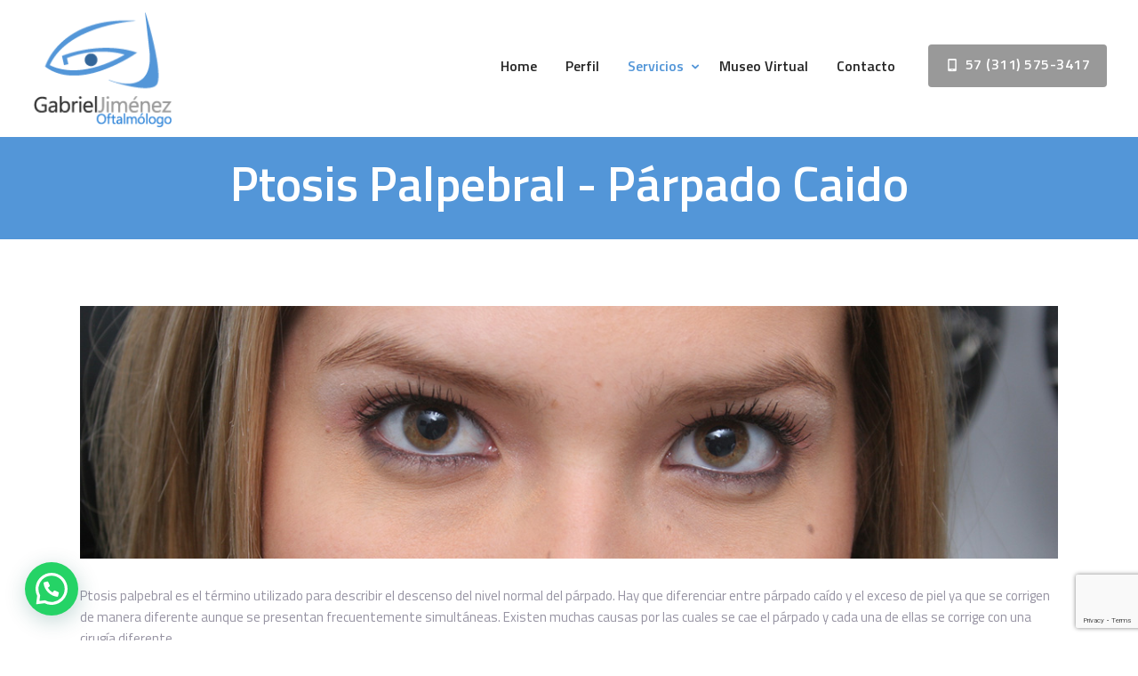

--- FILE ---
content_type: text/html; charset=UTF-8
request_url: https://www.gabrieljimenez.com/ptosis-palpebral/
body_size: 81589
content:
<!DOCTYPE html>
<html lang="es" class="no-js scheme_default">
<head>
			<meta charset="UTF-8">
		<meta name="viewport" content="width=device-width, initial-scale=1, maximum-scale=1">
		<meta name="format-detection" content="telephone=no">
		<link rel="profile" href="//gmpg.org/xfn/11">
		<link rel="pingback" href="https://www.gabrieljimenez.com/xmlrpc.php">
		<title>Ptosis Palpebral &#8211; Gabriel Jiménez</title>
<meta name='robots' content='max-image-preview:large' />
<link rel='dns-prefetch' href='//www.google.com' />
<link rel='dns-prefetch' href='//fonts.googleapis.com' />
<link rel='dns-prefetch' href='//s.w.org' />
<link rel="alternate" type="application/rss+xml" title="Gabriel Jiménez &raquo; Feed" href="https://www.gabrieljimenez.com/feed/" />
<link rel="alternate" type="application/rss+xml" title="Gabriel Jiménez &raquo; Feed de los comentarios" href="https://www.gabrieljimenez.com/comments/feed/" />
<meta property="og:url" content="https://www.gabrieljimenez.com/ptosis-palpebral/ "/>
			<meta property="og:title" content="Ptosis Palpebral" />
			<meta property="og:description" content="[vc_empty_space height=&quot;2em&quot; alter_height=&quot;none&quot; hide_on_desktop=&quot;&quot; hide_on_notebook=&quot;&quot; hide_on_tablet=&quot;&quot;..." />
			<meta property="og:type" content="article" />		<script type="text/javascript">
			window._wpemojiSettings = {"baseUrl":"https:\/\/s.w.org\/images\/core\/emoji\/13.1.0\/72x72\/","ext":".png","svgUrl":"https:\/\/s.w.org\/images\/core\/emoji\/13.1.0\/svg\/","svgExt":".svg","source":{"concatemoji":"https:\/\/www.gabrieljimenez.com\/wp-includes\/js\/wp-emoji-release.min.js?ver=5.8.12"}};
			!function(e,a,t){var n,r,o,i=a.createElement("canvas"),p=i.getContext&&i.getContext("2d");function s(e,t){var a=String.fromCharCode;p.clearRect(0,0,i.width,i.height),p.fillText(a.apply(this,e),0,0);e=i.toDataURL();return p.clearRect(0,0,i.width,i.height),p.fillText(a.apply(this,t),0,0),e===i.toDataURL()}function c(e){var t=a.createElement("script");t.src=e,t.defer=t.type="text/javascript",a.getElementsByTagName("head")[0].appendChild(t)}for(o=Array("flag","emoji"),t.supports={everything:!0,everythingExceptFlag:!0},r=0;r<o.length;r++)t.supports[o[r]]=function(e){if(!p||!p.fillText)return!1;switch(p.textBaseline="top",p.font="600 32px Arial",e){case"flag":return s([127987,65039,8205,9895,65039],[127987,65039,8203,9895,65039])?!1:!s([55356,56826,55356,56819],[55356,56826,8203,55356,56819])&&!s([55356,57332,56128,56423,56128,56418,56128,56421,56128,56430,56128,56423,56128,56447],[55356,57332,8203,56128,56423,8203,56128,56418,8203,56128,56421,8203,56128,56430,8203,56128,56423,8203,56128,56447]);case"emoji":return!s([10084,65039,8205,55357,56613],[10084,65039,8203,55357,56613])}return!1}(o[r]),t.supports.everything=t.supports.everything&&t.supports[o[r]],"flag"!==o[r]&&(t.supports.everythingExceptFlag=t.supports.everythingExceptFlag&&t.supports[o[r]]);t.supports.everythingExceptFlag=t.supports.everythingExceptFlag&&!t.supports.flag,t.DOMReady=!1,t.readyCallback=function(){t.DOMReady=!0},t.supports.everything||(n=function(){t.readyCallback()},a.addEventListener?(a.addEventListener("DOMContentLoaded",n,!1),e.addEventListener("load",n,!1)):(e.attachEvent("onload",n),a.attachEvent("onreadystatechange",function(){"complete"===a.readyState&&t.readyCallback()})),(n=t.source||{}).concatemoji?c(n.concatemoji):n.wpemoji&&n.twemoji&&(c(n.twemoji),c(n.wpemoji)))}(window,document,window._wpemojiSettings);
		</script>
		<style type="text/css">
img.wp-smiley,
img.emoji {
	display: inline !important;
	border: none !important;
	box-shadow: none !important;
	height: 1em !important;
	width: 1em !important;
	margin: 0 .07em !important;
	vertical-align: -0.1em !important;
	background: none !important;
	padding: 0 !important;
}
</style>
	<link property="stylesheet" rel='stylesheet' id='vc_extensions_cqbundle_adminicon-css'  href='https://www.gabrieljimenez.com/wp-content/plugins/vc-extensions-bundle/css/admin_icon.css?ver=5.8.12' type='text/css' media='all' />
<link property="stylesheet" rel='stylesheet' id='wp-block-library-css'  href='https://www.gabrieljimenez.com/wp-includes/css/dist/block-library/style.min.css?ver=5.8.12' type='text/css' media='all' />
<link property="stylesheet" rel='stylesheet' id='contact-form-7-css'  href='https://www.gabrieljimenez.com/wp-content/plugins/contact-form-7/includes/css/styles.css?ver=5.1.7' type='text/css' media='all' />
<link property="stylesheet" rel='stylesheet' id='essential-grid-plugin-settings-css'  href='https://www.gabrieljimenez.com/wp-content/plugins/essential-grid/public/assets/css/settings.css?ver=2.3.6' type='text/css' media='all' />
<link property="stylesheet" rel='stylesheet' id='tp-fontello-css'  href='https://www.gabrieljimenez.com/wp-content/plugins/essential-grid/public/assets/font/fontello/css/fontello.css?ver=2.3.6' type='text/css' media='all' />
<link property="stylesheet" rel='stylesheet' id='mptt-style-css'  href='https://www.gabrieljimenez.com/wp-content/plugins/mp-timetable/media/css/style.css?ver=2.3.7' type='text/css' media='all' />
<link property="stylesheet" rel='stylesheet' id='rs-plugin-settings-css'  href='https://www.gabrieljimenez.com/wp-content/plugins/revslider/public/assets/css/rs6.css?ver=6.1.7' type='text/css' media='all' />
<style id='rs-plugin-settings-inline-css' type='text/css'>
#rs-demo-id {}
</style>
<link property="stylesheet" rel='stylesheet' id='trx_addons-icons-css'  href='https://www.gabrieljimenez.com/wp-content/plugins/trx_addons/css/font-icons/css/trx_addons_icons-embedded.css' type='text/css' media='all' />
<link property="stylesheet" rel='stylesheet' id='swiperslider-css'  href='https://www.gabrieljimenez.com/wp-content/plugins/trx_addons/js/swiper/swiper.min.css' type='text/css' media='all' />
<link property="stylesheet" rel='stylesheet' id='magnific-popup-css'  href='https://www.gabrieljimenez.com/wp-content/plugins/trx_addons/js/magnific/magnific-popup.min.css' type='text/css' media='all' />
<link property="stylesheet" rel='stylesheet' id='trx_addons-css'  href='https://www.gabrieljimenez.com/wp-content/plugins/trx_addons/css/trx_addons.css' type='text/css' media='all' />
<link property="stylesheet" rel='stylesheet' id='trx_addons-animation-css'  href='https://www.gabrieljimenez.com/wp-content/plugins/trx_addons/css/trx_addons.animation.css' type='text/css' media='all' />
<link property="stylesheet" rel='stylesheet' id='whatsappme-css'  href='https://www.gabrieljimenez.com/wp-content/plugins/creame-whatsapp-me/public/css/whatsappme.min.css?ver=3.2.2' type='text/css' media='all' />
<link property="stylesheet" rel='stylesheet' id='js_composer_front-css'  href='https://www.gabrieljimenez.com/wp-content/plugins/js_composer/assets/css/js_composer.min.css?ver=6.1' type='text/css' media='all' />
<link property="stylesheet" rel='stylesheet' id='dr-patterson-font-google_fonts-css'  href='https://fonts.googleapis.com/css?family=Titillium+Web:300,400,600,700&#038;subset=latin,latin-ext' type='text/css' media='all' />
<link property="stylesheet" rel='stylesheet' id='fontello-icons-css'  href='https://www.gabrieljimenez.com/wp-content/themes/dr-patterson/css/font-icons/css/fontello-embedded.css' type='text/css' media='all' />
<link property="stylesheet" rel='stylesheet' id='dr-patterson-main-css'  href='https://www.gabrieljimenez.com/wp-content/themes/dr-patterson/style.css' type='text/css' media='all' />
<link property="stylesheet" rel='stylesheet' id='dr-patterson-colors-css'  href='https://www.gabrieljimenez.com/wp-content/themes/dr-patterson/css/__colors.css' type='text/css' media='all' />
<link property="stylesheet" rel='stylesheet' id='mediaelement-css'  href='https://www.gabrieljimenez.com/wp-includes/js/mediaelement/mediaelementplayer-legacy.min.css?ver=4.2.16' type='text/css' media='all' />
<link property="stylesheet" rel='stylesheet' id='wp-mediaelement-css'  href='https://www.gabrieljimenez.com/wp-includes/js/mediaelement/wp-mediaelement.min.css?ver=5.8.12' type='text/css' media='all' />
<link property="stylesheet" rel='stylesheet' id='trx_addons-responsive-css'  href='https://www.gabrieljimenez.com/wp-content/plugins/trx_addons/css/trx_addons.responsive.css' type='text/css' media='all' />
<link property="stylesheet" rel='stylesheet' id='dr-patterson-responsive-css'  href='https://www.gabrieljimenez.com/wp-content/themes/dr-patterson/css/responsive.css' type='text/css' media='all' />
<script type='text/javascript' src='https://www.gabrieljimenez.com/wp-includes/js/jquery/jquery.min.js?ver=3.6.0' id='jquery-core-js'></script>
<script type='text/javascript' src='https://www.gabrieljimenez.com/wp-includes/js/jquery/jquery-migrate.min.js?ver=3.3.2' id='jquery-migrate-js'></script>
<link rel="https://api.w.org/" href="https://www.gabrieljimenez.com/wp-json/" /><link rel="alternate" type="application/json" href="https://www.gabrieljimenez.com/wp-json/wp/v2/pages/1689" /><link rel="EditURI" type="application/rsd+xml" title="RSD" href="https://www.gabrieljimenez.com/xmlrpc.php?rsd" />
<link rel="wlwmanifest" type="application/wlwmanifest+xml" href="https://www.gabrieljimenez.com/wp-includes/wlwmanifest.xml" /> 
<meta name="generator" content="WordPress 5.8.12" />
<link rel="canonical" href="https://www.gabrieljimenez.com/ptosis-palpebral/" />
<link rel='shortlink' href='https://www.gabrieljimenez.com/?p=1689' />
<link rel="alternate" type="application/json+oembed" href="https://www.gabrieljimenez.com/wp-json/oembed/1.0/embed?url=https%3A%2F%2Fwww.gabrieljimenez.com%2Fptosis-palpebral%2F" />
<link rel="alternate" type="text/xml+oembed" href="https://www.gabrieljimenez.com/wp-json/oembed/1.0/embed?url=https%3A%2F%2Fwww.gabrieljimenez.com%2Fptosis-palpebral%2F&#038;format=xml" />
<noscript><style type="text/css">.mptt-shortcode-wrapper .mptt-shortcode-table:first-of-type{display:table!important}.mptt-shortcode-wrapper .mptt-shortcode-table .mptt-event-container:hover{height:auto!important;min-height:100%!important}body.mprm_ie_browser .mptt-shortcode-wrapper .mptt-event-container{height:auto!important}@media (max-width:767px){.mptt-shortcode-wrapper .mptt-shortcode-table:first-of-type{display:none!important}}</style></noscript><meta name="generator" content="Powered by WPBakery Page Builder - drag and drop page builder for WordPress."/>
<meta name="generator" content="Powered by Slider Revolution 6.1.7 - responsive, Mobile-Friendly Slider Plugin for WordPress with comfortable drag and drop interface." />
<link rel="icon" href="https://www.gabrieljimenez.com/wp-content/uploads/2020/03/cropped-isotipo-gabirel-jimenez-32x32.png" sizes="32x32" />
<link rel="icon" href="https://www.gabrieljimenez.com/wp-content/uploads/2020/03/cropped-isotipo-gabirel-jimenez-192x192.png" sizes="192x192" />
<link rel="apple-touch-icon" href="https://www.gabrieljimenez.com/wp-content/uploads/2020/03/cropped-isotipo-gabirel-jimenez-180x180.png" />
<meta name="msapplication-TileImage" content="https://www.gabrieljimenez.com/wp-content/uploads/2020/03/cropped-isotipo-gabirel-jimenez-270x270.png" />
<script type="text/javascript">function setREVStartSize(e){			
			try {								
				var pw = document.getElementById(e.c).parentNode.offsetWidth,
					newh;
				pw = pw===0 || isNaN(pw) ? window.innerWidth : pw;
				e.tabw = e.tabw===undefined ? 0 : parseInt(e.tabw);
				e.thumbw = e.thumbw===undefined ? 0 : parseInt(e.thumbw);
				e.tabh = e.tabh===undefined ? 0 : parseInt(e.tabh);
				e.thumbh = e.thumbh===undefined ? 0 : parseInt(e.thumbh);
				e.tabhide = e.tabhide===undefined ? 0 : parseInt(e.tabhide);
				e.thumbhide = e.thumbhide===undefined ? 0 : parseInt(e.thumbhide);
				e.mh = e.mh===undefined || e.mh=="" || e.mh==="auto" ? 0 : parseInt(e.mh,0);		
				if(e.layout==="fullscreen" || e.l==="fullscreen") 						
					newh = Math.max(e.mh,window.innerHeight);				
				else{					
					e.gw = Array.isArray(e.gw) ? e.gw : [e.gw];
					for (var i in e.rl) if (e.gw[i]===undefined || e.gw[i]===0) e.gw[i] = e.gw[i-1];					
					e.gh = e.el===undefined || e.el==="" || (Array.isArray(e.el) && e.el.length==0)? e.gh : e.el;
					e.gh = Array.isArray(e.gh) ? e.gh : [e.gh];
					for (var i in e.rl) if (e.gh[i]===undefined || e.gh[i]===0) e.gh[i] = e.gh[i-1];
										
					var nl = new Array(e.rl.length),
						ix = 0,						
						sl;					
					e.tabw = e.tabhide>=pw ? 0 : e.tabw;
					e.thumbw = e.thumbhide>=pw ? 0 : e.thumbw;
					e.tabh = e.tabhide>=pw ? 0 : e.tabh;
					e.thumbh = e.thumbhide>=pw ? 0 : e.thumbh;					
					for (var i in e.rl) nl[i] = e.rl[i]<window.innerWidth ? 0 : e.rl[i];
					sl = nl[0];									
					for (var i in nl) if (sl>nl[i] && nl[i]>0) { sl = nl[i]; ix=i;}															
					var m = pw>(e.gw[ix]+e.tabw+e.thumbw) ? 1 : (pw-(e.tabw+e.thumbw)) / (e.gw[ix]);					

					newh =  (e.type==="carousel" && e.justify==="true" ? e.gh[ix] : (e.gh[ix] * m)) + (e.tabh + e.thumbh);
				}			
				
				if(window.rs_init_css===undefined) window.rs_init_css = document.head.appendChild(document.createElement("style"));					
				document.getElementById(e.c).height = newh;
				window.rs_init_css.innerHTML += "#"+e.c+"_wrapper { height: "+newh+"px }";				
			} catch(e){
				console.log("Failure at Presize of Slider:" + e)
			}					   
		  };</script>
		<style type="text/css" id="wp-custom-css">
			.sc_layouts_row_type_compact {
    padding: 0.25rem 2.3rem 0.25rem 2.35rem;
}
.sc_layouts_row_type_compact .custom-logo-link img, .sc_layouts_row_type_compact .sc_layouts_logo img {
    margin-top: 1px;
}
.sc_layouts_row_type_compact.sc_layouts_row_fixed_on, .sc_layouts_row_type_normal.sc_layouts_row_fixed_on {
     padding: 0.25rem 1.71rem 0.25rem 1.75rem;
}
.sc_layouts_row .sc_layouts_item, .sc_layouts_row .sc_layouts_item + div:not(.sc_layouts_item):not(.vc_row):not(.vc_separator):not(.vc_empty_space):not(.vc_wp_text) {
    margin-top: 0.5em !important;
    margin-bottom: 0.5em !important;
}
.sc_layouts_column_align_right, .sc_layouts_column.sc_layouts_column_align_right .widget, .sc_layouts_column.sc_layouts_column_align_right .widget_title, .sc_layouts_column.sc_layouts_column_align_right .widgettitle {
    text-align: right;
    padding-top: 35px;
}
.sc_layouts_row.sc_layouts_row_fixed_on .custom-logo-link img, .sc_layouts_row.sc_layouts_row_fixed_on .sc_layouts_logo img {
    max-height: 135px;
}
.menu_main_nav_area, .top_panel .sc_layouts_row:not(.sc_layouts_row_type_narrow) .sc_layouts_menu_nav, .sc_layouts_menu_dir_vertical .sc_layouts_menu_nav {
    font-size: 16px;
    line-height: 1.5em;
}
@media (max-width: 1439px){
.sc_layouts_row_type_compact .custom-logo-link img, .sc_layouts_row_type_compact .sc_layouts_logo img {
    max-height: 135px;
}}		</style>
		<style type="text/css" data-type="vc_shortcodes-custom-css">.vc_custom_1585751021096{background-color: #5396d8 !important;}.vc_custom_1586289311046{background-color: #f5f5f5 !important;}.vc_custom_1586289320721{background-color: #f5f5f5 !important;}.vc_custom_1586290329228{background-color: #f5f5f5 !important;}.vc_custom_1585773177348{padding-top: 5px !important;padding-bottom: 5px !important;background-color: #5396d8 !important;}.vc_custom_1585773195509{padding-top: 5px !important;padding-bottom: 5px !important;background-color: #5396d8 !important;}.vc_custom_1585773177348{padding-top: 5px !important;padding-bottom: 5px !important;background-color: #5396d8 !important;}.vc_custom_1585773195509{padding-top: 5px !important;padding-bottom: 5px !important;background-color: #5396d8 !important;}.vc_custom_1585773177348{padding-top: 5px !important;padding-bottom: 5px !important;background-color: #5396d8 !important;}.vc_custom_1585773195509{padding-top: 5px !important;padding-bottom: 5px !important;background-color: #5396d8 !important;}.vc_custom_1585773177348{padding-top: 5px !important;padding-bottom: 5px !important;background-color: #5396d8 !important;}.vc_custom_1585773195509{padding-top: 5px !important;padding-bottom: 5px !important;background-color: #5396d8 !important;}</style><noscript><style> .wpb_animate_when_almost_visible { opacity: 1; }</style></noscript><style type="text/css" id="trx_addons-inline-styles-inline-css">.vc_custom_1585688073446{background-image: url(//www.gabrieljimenez.com/wp-content/uploads/2017/10/bg-footer-gabriel-jimenez-1.jpg?id=1531) !important;background-position: top left !important;background-repeat: no-repeat !important;background-size: cover !important;}.custom-logo-link,.sc_layouts_logo{font-size:2em}</style></head>

<body class="page-template-default page page-id-1689 wp-custom-logo body_tag scheme_default blog_mode_page body_style_wide is_single sidebar_hide expand_content remove_margins trx_addons_present header_type_custom header_style_header-custom-757 header_position_default menu_style_top no_layout wpb-js-composer js-comp-ver-6.1 vc_responsive">

	
	<div class="body_wrap">

		<div class="page_wrap"><header class="top_panel top_panel_custom top_panel_custom_757 top_panel_custom_header-1 without_bg_image"><div class="vc_row wpb_row vc_row-fluid sc_layouts_row sc_layouts_row_type_compact sc_layouts_row_fixed sc_layouts_hide_on_mobile"><div class="wpb_column vc_column_container vc_col-sm-3 vc_col-md-2 sc_layouts_column_icons_position_left"><div class="vc_column-inner"><div class="wpb_wrapper"><div class="sc_layouts_item"><a href="https://www.gabrieljimenez.com/" id="sc_layouts_logo_1999895102" class="sc_layouts_logo sc_layouts_logo_default"><img class="logo_image"
					src="//www.gabrieljimenez.com/wp-content/uploads/2020/04/logo-2020.png"
					alt="Gabriel Jiménez" width="165" height="135"></a><!-- /.sc_layouts_logo --></div></div></div></div><div class="wpb_column vc_column_container vc_col-sm-9 vc_col-md-10 sc_layouts_column sc_layouts_column_align_right sc_layouts_column_icons_position_left"><div class="vc_column-inner"><div class="wpb_wrapper"><div class="sc_layouts_item sc_layouts_hide_on_mobile sc_layouts_hide_on_tablet sc_layouts_hide_on_notebook sc_layouts_hide_on_desktop"><div id="sc_layouts_iconed_text_274682375" class="sc_layouts_iconed_text hide_on_desktop hide_on_notebook hide_on_tablet hide_on_mobile"><span class="sc_layouts_item_icon sc_layouts_iconed_text_icon icon-map-1"></span><span class="sc_layouts_item_details sc_layouts_iconed_text_details"><span class="sc_layouts_item_details_line1 sc_layouts_iconed_text_line1">489 5th Avenue New York, NY</span></span><!-- /.sc_layouts_iconed_text_details --></div><!-- /.sc_layouts_iconed_text --></div><div class="sc_layouts_item"><nav class="sc_layouts_menu sc_layouts_menu_default sc_layouts_menu_dir_horizontal menu_hover_fade hide_on_mobile" id="sc_layouts_menu_1662101531"		><ul id="sc_layouts_menu_1164040745" class="sc_layouts_menu_nav"><li id="menu-item-1455" class="menu-item menu-item-type-post_type menu-item-object-page menu-item-home menu-item-1455"><a href="https://www.gabrieljimenez.com/"><span>Home</span></a></li><li id="menu-item-1528" class="menu-item menu-item-type-post_type menu-item-object-page menu-item-1528"><a href="https://www.gabrieljimenez.com/perfil/"><span>Perfil</span></a></li><li id="menu-item-1660" class="menu-item menu-item-type-custom menu-item-object-custom current-menu-ancestor menu-item-has-children menu-item-1660"><a href="#"><span>Servicios</span></a>
<ul class="sub-menu"><li id="menu-item-1661" class="menu-item menu-item-type-custom menu-item-object-custom menu-item-has-children menu-item-1661"><a href="#"><span>Cirugía Estética de Párpados</span></a>
	<ul class="sub-menu"><li id="menu-item-1663" class="menu-item menu-item-type-post_type menu-item-object-page menu-item-1663"><a href="https://www.gabrieljimenez.com/blefaroplastia-superior/"><span>Blefaroplastia Superior</span></a></li><li id="menu-item-1662" class="menu-item menu-item-type-post_type menu-item-object-page menu-item-1662"><a href="https://www.gabrieljimenez.com/blefaroplastia-inferior/"><span>Blefaroplastia Inferior</span></a></li></ul>
</li><li id="menu-item-2014" class="menu-item menu-item-type-post_type menu-item-object-page current-menu-ancestor current-menu-parent current_page_parent current_page_ancestor menu-item-has-children menu-item-2014"><a href="https://www.gabrieljimenez.com/cirugia-funcional-de-parpados/"><span>Cirugía Funcional de Párpados</span></a>
	<ul class="sub-menu"><li id="menu-item-1694" class="menu-item menu-item-type-post_type menu-item-object-page current-menu-item page_item page-item-1689 current_page_item menu-item-1694"><a href="https://www.gabrieljimenez.com/ptosis-palpebral/" aria-current="page"><span>Ptosis Palpebral</span></a></li><li id="menu-item-1738" class="menu-item menu-item-type-post_type menu-item-object-page menu-item-1738"><a href="https://www.gabrieljimenez.com/reconstruccion-palpebral/"><span>Reconstrucción Palpebral</span></a></li><li id="menu-item-1744" class="menu-item menu-item-type-post_type menu-item-object-page menu-item-1744"><a href="https://www.gabrieljimenez.com/posicion-de-los-parpados/"><span>Alteración en la posición de los párpados</span></a></li></ul>
</li><li id="menu-item-2034" class="menu-item menu-item-type-post_type menu-item-object-page menu-item-has-children menu-item-2034"><a href="https://www.gabrieljimenez.com/cirugia-refractiva/"><span>Cirugía Refractiva</span></a>
	<ul class="sub-menu"><li id="menu-item-1760" class="menu-item menu-item-type-post_type menu-item-object-page menu-item-1760"><a href="https://www.gabrieljimenez.com/miopia/"><span>Miopía</span></a></li><li id="menu-item-1771" class="menu-item menu-item-type-post_type menu-item-object-page menu-item-1771"><a href="https://www.gabrieljimenez.com/hipermetropia/"><span>Hipermetropía</span></a></li><li id="menu-item-1783" class="menu-item menu-item-type-post_type menu-item-object-page menu-item-1783"><a href="https://www.gabrieljimenez.com/astigmatismo/"><span>Astigmatismo</span></a></li><li id="menu-item-1792" class="menu-item menu-item-type-post_type menu-item-object-page menu-item-1792"><a href="https://www.gabrieljimenez.com/presbicia/"><span>Presbicia</span></a></li></ul>
</li><li id="menu-item-1797" class="menu-item menu-item-type-post_type menu-item-object-page menu-item-1797"><a href="https://www.gabrieljimenez.com/cirugia-de-catarata/"><span>Cirugía de Catarata</span></a></li><li id="menu-item-1807" class="menu-item menu-item-type-post_type menu-item-object-page menu-item-1807"><a href="https://www.gabrieljimenez.com/cirugia-de-pterigio/"><span>Cirugía de Pterigio</span></a></li><li id="menu-item-1806" class="menu-item menu-item-type-post_type menu-item-object-page menu-item-1806"><a href="https://www.gabrieljimenez.com/manejo-del-lagrimeo/"><span>Manejo del Lagrimeo</span></a></li></ul>
</li><li id="menu-item-1575" class="menu-item menu-item-type-post_type menu-item-object-page menu-item-1575"><a href="https://www.gabrieljimenez.com/museo-virtual/"><span>Museo Virtual</span></a></li><li id="menu-item-1825" class="menu-item menu-item-type-post_type menu-item-object-page menu-item-1825"><a href="https://www.gabrieljimenez.com/contacto/"><span>Contacto</span></a></li></ul></nav><!-- /.sc_layouts_menu --><div class="sc_layouts_iconed_text sc_layouts_menu_mobile_button">
		<a class="sc_layouts_item_link sc_layouts_iconed_text_link" href="#">
			<span class="sc_layouts_item_icon sc_layouts_iconed_text_icon trx_addons_icon-menu"></span>
		</a>
	</div></div><div class="sc_layouts_item"><a href="tel:14152808080" id="sc_button_892499359" class="sc_button color_style_link2 sc_button_default sc_button_size_normal sc_button_with_icon sc_button_icon_left"><span class="sc_button_icon"><span class="icon-smartphone-call-copy"></span></span><span class="sc_button_text"><span class="sc_button_title">57 (311) 575-3417</span></span><!-- /.sc_button_text --></a><!-- /.sc_button --></div><div class="sc_layouts_item sc_layouts_hide_on_mobile sc_layouts_hide_on_tablet sc_layouts_hide_on_notebook sc_layouts_hide_on_desktop"><a href="http://patterson.themerex.net/appointment/" id="sc_button_1697059595" class="sc_button hide_on_mobile hide_on_tablet hide_on_notebook hide_on_desktop color_style_default sc_button_default sc_button_size_normal sc_button_icon_left"><span class="sc_button_text"><span class="sc_button_title">Appointment</span></span><!-- /.sc_button_text --></a><!-- /.sc_button --></div></div></div></div></div><div class="vc_row wpb_row vc_row-fluid vc_row-o-equal-height vc_row-o-content-middle vc_row-flex sc_layouts_row sc_layouts_row_type_compact sc_layouts_row_fixed sc_layouts_hide_on_desktop sc_layouts_hide_on_notebook sc_layouts_hide_on_tablet"><div class="wpb_column vc_column_container vc_col-sm-8 vc_col-xs-8 sc_layouts_column sc_layouts_column_align_left sc_layouts_column_icons_position_left"><div class="vc_column-inner"><div class="wpb_wrapper"><div class="sc_layouts_item"><a href="https://www.gabrieljimenez.com/" id="sc_layouts_logo_1282273733" class="sc_layouts_logo sc_layouts_logo_default"><img class="logo_image"
					src="//www.gabrieljimenez.com/wp-content/uploads/2020/04/logo-2020.png"
					alt="Gabriel Jiménez" width="165" height="135"></a><!-- /.sc_layouts_logo --></div></div></div></div><div class="wpb_column vc_column_container vc_col-sm-4 vc_col-xs-4 sc_layouts_column sc_layouts_column_align_right sc_layouts_column_icons_position_left"><div class="vc_column-inner"><div class="wpb_wrapper"><div class="sc_layouts_item"><div class="sc_layouts_iconed_text sc_layouts_menu_mobile_button">
		<a class="sc_layouts_item_link sc_layouts_iconed_text_link" href="#">
			<span class="sc_layouts_item_icon sc_layouts_iconed_text_icon trx_addons_icon-menu"></span>
		</a>
	</div></div></div></div></div></div><div class="vc_row wpb_row vc_row-fluid sc_layouts_hide_on_desktop sc_layouts_hide_on_notebook sc_layouts_hide_on_tablet"><div class="wpb_column vc_column_container vc_col-sm-12 sc_layouts_column_icons_position_left"><div class="vc_column-inner"><div class="wpb_wrapper"><div class="sc_layouts_item sc_layouts_hide_on_mobile sc_layouts_hide_on_tablet sc_layouts_hide_on_notebook sc_layouts_hide_on_desktop"><a href="http://patterson.themerex.net/appointment/" id="sc_button_642236772" class="sc_button hide_on_mobile hide_on_tablet hide_on_notebook hide_on_desktop color_style_default sc_button_default sc_button_size_normal sc_button_icon_left"><span class="sc_button_text"><span class="sc_button_title">Appointment</span></span><!-- /.sc_button_text --></a><!-- /.sc_button --></div><div class="sc_layouts_item"><a href="tel:14152808080" id="sc_button_1895042815" class="sc_button color_style_link2 sc_button_default sc_button_size_normal sc_button_with_icon sc_button_icon_left"><span class="sc_button_icon"><span class="icon-smartphone-call-copy"></span></span><span class="sc_button_text"><span class="sc_button_title">57 (311) 575-3417</span></span><!-- /.sc_button_text --></a><!-- /.sc_button --></div></div></div></div></div></header><div class="menu_mobile_overlay"></div>
<div class="menu_mobile menu_mobile_fullscreen scheme_dark">
	<div class="menu_mobile_inner">
		<a class="menu_mobile_close icon-cancel"></a><nav class="menu_mobile_nav_area"><ul id="menu_mobile_225290602"><li id="menu_mobile-item-1455" class="menu-item menu-item-type-post_type menu-item-object-page menu-item-home menu-item-1455"><a href="https://www.gabrieljimenez.com/"><span>Home</span></a></li><li id="menu_mobile-item-1528" class="menu-item menu-item-type-post_type menu-item-object-page menu-item-1528"><a href="https://www.gabrieljimenez.com/perfil/"><span>Perfil</span></a></li><li id="menu_mobile-item-1660" class="menu-item menu-item-type-custom menu-item-object-custom current-menu-ancestor menu-item-has-children menu-item-1660"><a href="#"><span>Servicios</span></a>
<ul class="sub-menu"><li id="menu_mobile-item-1661" class="menu-item menu-item-type-custom menu-item-object-custom menu-item-has-children menu-item-1661"><a href="#"><span>Cirugía Estética de Párpados</span></a>
	<ul class="sub-menu"><li id="menu_mobile-item-1663" class="menu-item menu-item-type-post_type menu-item-object-page menu-item-1663"><a href="https://www.gabrieljimenez.com/blefaroplastia-superior/"><span>Blefaroplastia Superior</span></a></li><li id="menu_mobile-item-1662" class="menu-item menu-item-type-post_type menu-item-object-page menu-item-1662"><a href="https://www.gabrieljimenez.com/blefaroplastia-inferior/"><span>Blefaroplastia Inferior</span></a></li></ul>
</li><li id="menu_mobile-item-2014" class="menu-item menu-item-type-post_type menu-item-object-page current-menu-ancestor current-menu-parent current_page_parent current_page_ancestor menu-item-has-children menu-item-2014"><a href="https://www.gabrieljimenez.com/cirugia-funcional-de-parpados/"><span>Cirugía Funcional de Párpados</span></a>
	<ul class="sub-menu"><li id="menu_mobile-item-1694" class="menu-item menu-item-type-post_type menu-item-object-page current-menu-item page_item page-item-1689 current_page_item menu-item-1694"><a href="https://www.gabrieljimenez.com/ptosis-palpebral/" aria-current="page"><span>Ptosis Palpebral</span></a></li><li id="menu_mobile-item-1738" class="menu-item menu-item-type-post_type menu-item-object-page menu-item-1738"><a href="https://www.gabrieljimenez.com/reconstruccion-palpebral/"><span>Reconstrucción Palpebral</span></a></li><li id="menu_mobile-item-1744" class="menu-item menu-item-type-post_type menu-item-object-page menu-item-1744"><a href="https://www.gabrieljimenez.com/posicion-de-los-parpados/"><span>Alteración en la posición de los párpados</span></a></li></ul>
</li><li id="menu_mobile-item-2034" class="menu-item menu-item-type-post_type menu-item-object-page menu-item-has-children menu-item-2034"><a href="https://www.gabrieljimenez.com/cirugia-refractiva/"><span>Cirugía Refractiva</span></a>
	<ul class="sub-menu"><li id="menu_mobile-item-1760" class="menu-item menu-item-type-post_type menu-item-object-page menu-item-1760"><a href="https://www.gabrieljimenez.com/miopia/"><span>Miopía</span></a></li><li id="menu_mobile-item-1771" class="menu-item menu-item-type-post_type menu-item-object-page menu-item-1771"><a href="https://www.gabrieljimenez.com/hipermetropia/"><span>Hipermetropía</span></a></li><li id="menu_mobile-item-1783" class="menu-item menu-item-type-post_type menu-item-object-page menu-item-1783"><a href="https://www.gabrieljimenez.com/astigmatismo/"><span>Astigmatismo</span></a></li><li id="menu_mobile-item-1792" class="menu-item menu-item-type-post_type menu-item-object-page menu-item-1792"><a href="https://www.gabrieljimenez.com/presbicia/"><span>Presbicia</span></a></li></ul>
</li><li id="menu_mobile-item-1797" class="menu-item menu-item-type-post_type menu-item-object-page menu-item-1797"><a href="https://www.gabrieljimenez.com/cirugia-de-catarata/"><span>Cirugía de Catarata</span></a></li><li id="menu_mobile-item-1807" class="menu-item menu-item-type-post_type menu-item-object-page menu-item-1807"><a href="https://www.gabrieljimenez.com/cirugia-de-pterigio/"><span>Cirugía de Pterigio</span></a></li><li id="menu_mobile-item-1806" class="menu-item menu-item-type-post_type menu-item-object-page menu-item-1806"><a href="https://www.gabrieljimenez.com/manejo-del-lagrimeo/"><span>Manejo del Lagrimeo</span></a></li></ul>
</li><li id="menu_mobile-item-1575" class="menu-item menu-item-type-post_type menu-item-object-page menu-item-1575"><a href="https://www.gabrieljimenez.com/museo-virtual/"><span>Museo Virtual</span></a></li><li id="menu_mobile-item-1825" class="menu-item menu-item-type-post_type menu-item-object-page menu-item-1825"><a href="https://www.gabrieljimenez.com/contacto/"><span>Contacto</span></a></li></ul></nav><div class="search_wrap search_style_normal search_mobile">
	<div class="search_form_wrap">
		<form role="search" method="get" class="search_form" action="https://www.gabrieljimenez.com/">
			<input type="text" class="search_field" placeholder="Search" value="" name="s">
			<button type="submit" class="search_submit trx_addons_icon-search"></button>
					</form>
	</div>
	</div><div class="socials_mobile"><a target="_blank" href="https://twitter.com/ThemeREX_net/" class="social_item social_item_style_icons social_item_type_icons"><span class="social_icon social_icon_twitter"><span class="icon-twitter"></span></span></a><a target="_blank" href="https://business.facebook.com/ThemeRexStudio/" class="social_item social_item_style_icons social_item_type_icons"><span class="social_icon social_icon_facebook"><span class="icon-facebook"></span></span></a><a target="_blank" href="https://www.linkedin.com/in/john-doe-574b13151/" class="social_item social_item_style_icons social_item_type_icons"><span class="social_icon social_icon_linkedin"><span class="icon-linkedin"></span></span></a></div>	</div>
</div>

			<div class="page_content_wrap">

								<div class="content_wrap">
				
									

					<div class="content">
										

<article id="post-1689" class="post_item_single post_type_page post-1689 page type-page status-publish hentry">

	
	<div class="post_content entry-content">
		<div data-vc-full-width="true" data-vc-full-width-init="false" class="vc_row wpb_row vc_row-fluid vc_custom_1585751021096 vc_row-has-fill"><div class="wpb_column vc_column_container vc_col-sm-12 sc_layouts_column_icons_position_left"><div class="vc_column-inner"><div class="wpb_wrapper"><div class="vc_empty_space"   style="height: 2em"><span class="vc_empty_space_inner"></span></div><div id="sc_title_1638184966"
		class="sc_title color_style_default scheme_dark sc_title_default"><h2 class="sc_item_title sc_title_title sc_align_center sc_item_title_style_default">Ptosis Palpebral - Párpado Caido</h2></div><!-- /.sc_title --><div class="vc_empty_space"   style="height: 2em"><span class="vc_empty_space_inner"></span></div></div></div></div></div><div class="vc_row-full-width vc_clearfix"></div><div class="vc_row wpb_row vc_row-fluid sc_layouts_hide_on_mobile"><div class="wpb_column vc_column_container vc_col-sm-12 sc_layouts_column_icons_position_left"><div class="vc_column-inner"><div class="wpb_wrapper"><div class="vc_empty_space"   style="height: 5em"><span class="vc_empty_space_inner"></span></div>
	<div  class="wpb_single_image wpb_content_element vc_align_left">
		
		<figure class="wpb_wrapper vc_figure">
			<div class="vc_single_image-wrapper   vc_box_border_grey"><img width="1170" height="303" src="https://www.gabrieljimenez.com/wp-content/uploads/2020/04/ptosis-palpebra-01.jpg" class="vc_single_image-img attachment-full" alt="" loading="lazy" srcset="https://www.gabrieljimenez.com/wp-content/uploads/2020/04/ptosis-palpebra-01.jpg 1170w, https://www.gabrieljimenez.com/wp-content/uploads/2020/04/ptosis-palpebra-01-300x78.jpg 300w, https://www.gabrieljimenez.com/wp-content/uploads/2020/04/ptosis-palpebra-01-1024x265.jpg 1024w, https://www.gabrieljimenez.com/wp-content/uploads/2020/04/ptosis-palpebra-01-768x199.jpg 768w, https://www.gabrieljimenez.com/wp-content/uploads/2020/04/ptosis-palpebra-01-370x96.jpg 370w, https://www.gabrieljimenez.com/wp-content/uploads/2020/04/ptosis-palpebra-01-760x197.jpg 760w, https://www.gabrieljimenez.com/wp-content/uploads/2020/04/ptosis-palpebra-01-850x220.jpg 850w" sizes="(max-width: 1170px) 100vw, 1170px" /></div>
		</figure>
	</div>
<div class="vc_empty_space"   style="height: 2em"><span class="vc_empty_space_inner"></span></div>
	<div class="wpb_text_column wpb_content_element " >
		<div class="wpb_wrapper">
			<p>Ptosis palpebral es el término utilizado para describir el descenso del nivel normal del párpado. Hay que diferenciar entre párpado caído y el exceso de piel ya que se corrigen de manera diferente aunque se presentan frecuentemente simultáneas. Existen muchas causas por las cuales se cae el párpado y cada una de ellas se corrige con una cirugía diferente.</p>
<p>La cirugía está indicada en pacientes que deseen mejorar la simetría facial o cuando la ptosis palpebral dificulte la visión y obligue a adquirir posiciones compensatorias incómodas como elevación del mentón. Se puede realizar junto con una blefaroplastia cuando existe además un exceso de piel.</p>
<p>La cirugía tiene una duración aproximada de 1 hora por párpado. Se realiza en su mayoría de veces con anestesia local y en presencia de un anestesiólogo para mayor seguridad y comodidad de los pacientes.</p>
<p>La recuperación aproximada del paciente es de 1 a 2 semanas con retiro de puntos a los 5 a 7 días.</p>
<p>Los cuidados de la cirugía consisten en paños de agua fría y caliente con aplicación de medicamentos en la herida para evitar complicaciones y antibióticos vía oral.</p>
<p>Los resultados finales de la cirugía se ven en los primeros 2 meses de la cirugía. La cicatriz resultante de la cirugía es imperceptible en la mayoría de los pacientes y queda oculta en el párpado superior</p>

		</div>
	</div>
<div class="vc_empty_space"   style="height: 5em"><span class="vc_empty_space_inner"></span></div></div></div></div></div><div class="vc_row wpb_row vc_row-fluid sc_layouts_hide_on_desktop sc_layouts_hide_on_notebook sc_layouts_hide_on_tablet"><div class="wpb_column vc_column_container vc_col-sm-12 sc_layouts_column_icons_position_left"><div class="vc_column-inner"><div class="wpb_wrapper"><div class="vc_empty_space"   style="height: 2em"><span class="vc_empty_space_inner"></span></div>
	<div class="wpb_text_column wpb_content_element " >
		<div class="wpb_wrapper">
			<p>Ptosis palpebral es el término utilizado para describir el descenso del nivel normal del párpado. Hay que diferenciar entre párpado caído y el exceso de piel ya que se corrigen de manera diferente aunque se presentan frecuentemente simultáneas. Existen muchas causas por las cuales se cae el párpado y cada una de ellas se corrige con una cirugía diferente.</p>
<p>La cirugía está indicada en pacientes que deseen mejorar la simetría facial o cuando la ptosis palpebral dificulte la visión y obligue a adquirir posiciones compensatorias incómodas como elevación del mentón. Se puede realizar junto con una blefaroplastia cuando existe además un exceso de piel.</p>

		</div>
	</div>
<div class="vc_empty_space"   style="height: 2em"><span class="vc_empty_space_inner"></span></div>
	<div  class="wpb_single_image wpb_content_element vc_align_left">
		
		<figure class="wpb_wrapper vc_figure">
			<div class="vc_single_image-wrapper   vc_box_border_grey"><img width="1170" height="303" src="https://www.gabrieljimenez.com/wp-content/uploads/2020/04/ptosis-palpebra-01.jpg" class="vc_single_image-img attachment-full" alt="" loading="lazy" srcset="https://www.gabrieljimenez.com/wp-content/uploads/2020/04/ptosis-palpebra-01.jpg 1170w, https://www.gabrieljimenez.com/wp-content/uploads/2020/04/ptosis-palpebra-01-300x78.jpg 300w, https://www.gabrieljimenez.com/wp-content/uploads/2020/04/ptosis-palpebra-01-1024x265.jpg 1024w, https://www.gabrieljimenez.com/wp-content/uploads/2020/04/ptosis-palpebra-01-768x199.jpg 768w, https://www.gabrieljimenez.com/wp-content/uploads/2020/04/ptosis-palpebra-01-370x96.jpg 370w, https://www.gabrieljimenez.com/wp-content/uploads/2020/04/ptosis-palpebra-01-760x197.jpg 760w, https://www.gabrieljimenez.com/wp-content/uploads/2020/04/ptosis-palpebra-01-850x220.jpg 850w" sizes="(max-width: 1170px) 100vw, 1170px" /></div>
		</figure>
	</div>
<div class="vc_empty_space"   style="height: 2em"><span class="vc_empty_space_inner"></span></div>
	<div class="wpb_text_column wpb_content_element " >
		<div class="wpb_wrapper">
			<p>La cirugía tiene una duración aproximada de 1 hora por párpado. Se realiza en su mayoría de veces con anestesia local y en presencia de un anestesiólogo para mayor seguridad y comodidad de los pacientes.</p>
<p>La recuperación aproximada del paciente es de 1 a 2 semanas con retiro de puntos a los 5 a 7 días.</p>
<p>Los cuidados de la cirugía consisten en paños de agua fría y caliente con aplicación de medicamentos en la herida para evitar complicaciones y antibióticos vía oral.</p>
<p>Los resultados finales de la cirugía se ven en los primeros 2 meses de la cirugía. La cicatriz resultante de la cirugía es imperceptible en la mayoría de los pacientes y queda oculta en el párpado superior</p>

		</div>
	</div>
<div class="vc_empty_space"   style="height: 5em"><span class="vc_empty_space_inner"></span></div></div></div></div></div><div data-vc-full-width="true" data-vc-full-width-init="false" class="vc_row wpb_row vc_row-fluid vc_custom_1586289311046 vc_row-has-fill sc_layouts_hide_on_desktop sc_layouts_hide_on_notebook sc_layouts_hide_on_tablet sc_layouts_hide_on_mobile"><div class="wpb_column vc_column_container vc_col-sm-12 sc_layouts_column_icons_position_left"><div class="vc_column-inner"><div class="wpb_wrapper"><div class="vc_empty_space"   style="height: 5em"><span class="vc_empty_space_inner"></span></div><div id="sc_title_1725974112"
		class="sc_title color_style_default sc_title_default"><h2 class="sc_item_title sc_title_title sc_align_center sc_item_title_style_default">Casos</h2></div><!-- /.sc_title --><div class="vc_empty_space"   style="height: 2em"><span class="vc_empty_space_inner"></span></div></div></div></div></div><div class="vc_row-full-width vc_clearfix"></div><div data-vc-full-width="true" data-vc-full-width-init="false" class="vc_row wpb_row vc_row-fluid vc_custom_1586289320721 vc_row-has-fill sc_layouts_hide_on_desktop sc_layouts_hide_on_notebook sc_layouts_hide_on_tablet sc_layouts_hide_on_mobile"><div class="wpb_column vc_column_container vc_col-sm-12 sc_layouts_column_icons_position_left"><div class="vc_column-inner"><div class="wpb_wrapper"><div class="vc_tta-container" data-vc-action="collapse"><div class="vc_general vc_tta vc_tta-tabs vc_tta-color-grey vc_tta-style-classic vc_tta-shape-rounded vc_tta-spacing-1 vc_tta-tabs-position-top vc_tta-controls-align-left"><div class="vc_tta-tabs-container"><ul class="vc_tta-tabs-list"><li class="vc_tta-tab vc_active" data-vc-tab><a href="#1585771846110-3d492a7f-c107" data-vc-tabs data-vc-container=".vc_tta"><span class="vc_tta-title-text">Caso 1</span></a></li><li class="vc_tta-tab" data-vc-tab><a href="#1585773207434-add7f288-df7d" data-vc-tabs data-vc-container=".vc_tta"><span class="vc_tta-title-text">Caso 2</span></a></li><li class="vc_tta-tab" data-vc-tab><a href="#1585773206186-b07a5a33-5736" data-vc-tabs data-vc-container=".vc_tta"><span class="vc_tta-title-text">Caso 3</span></a></li><li class="vc_tta-tab" data-vc-tab><a href="#1585776414362-0b825fd8-b72a" data-vc-tabs data-vc-container=".vc_tta"><span class="vc_tta-title-text">Caso 4</span></a></li></ul></div><div class="vc_tta-panels-container"><div class="vc_tta-panels"><div class="vc_tta-panel vc_active" id="1585771846110-3d492a7f-c107" data-vc-content=".vc_tta-panel-body"><div class="vc_tta-panel-heading"><h4 class="vc_tta-panel-title"><a href="#1585771846110-3d492a7f-c107" data-vc-accordion data-vc-container=".vc_tta-container"><span class="vc_tta-title-text">Caso 1</span></a></h4></div><div class="vc_tta-panel-body"><div class="vc_row wpb_row vc_inner vc_row-fluid"><div class="wpb_column vc_column_container vc_col-sm-6 sc_layouts_column_icons_position_left"><div class="vc_column-inner"><div class="wpb_wrapper">
	<div  class="wpb_single_image wpb_content_element vc_align_center">
		
		<figure class="wpb_wrapper vc_figure">
			<div class="vc_single_image-wrapper   vc_box_border_grey"><img data-vc-zoom="https://www.gabrieljimenez.com/wp-content/uploads/2020/04/ptosis-palpebral-caso-1-antes.jpg" width="600" height="508" src="https://www.gabrieljimenez.com/wp-content/uploads/2020/04/ptosis-palpebral-caso-1-antes.jpg" class="vc_single_image-img attachment-full" alt="" loading="lazy" srcset="https://www.gabrieljimenez.com/wp-content/uploads/2020/04/ptosis-palpebral-caso-1-antes.jpg 600w, https://www.gabrieljimenez.com/wp-content/uploads/2020/04/ptosis-palpebral-caso-1-antes-300x254.jpg 300w, https://www.gabrieljimenez.com/wp-content/uploads/2020/04/ptosis-palpebral-caso-1-antes-370x313.jpg 370w" sizes="(max-width: 600px) 100vw, 600px" /></div>
		</figure>
	</div>

	<div class="wpb_text_column wpb_content_element  vc_custom_1585773177348" >
		<div class="wpb_wrapper">
			<h6 style="text-align: center; color: #ffffff;">Antes</h6>

		</div>
	</div>
<div class="vc_empty_space"   style="height: 2em"><span class="vc_empty_space_inner"></span></div></div></div></div><div class="wpb_column vc_column_container vc_col-sm-6 sc_layouts_column_icons_position_left"><div class="vc_column-inner"><div class="wpb_wrapper">
	<div  class="wpb_single_image wpb_content_element vc_align_center">
		
		<figure class="wpb_wrapper vc_figure">
			<div class="vc_single_image-wrapper   vc_box_border_grey"><img data-vc-zoom="https://www.gabrieljimenez.com/wp-content/uploads/2020/04/ptosis-palpebral-caso-1-despues.jpg" width="600" height="508" src="https://www.gabrieljimenez.com/wp-content/uploads/2020/04/ptosis-palpebral-caso-1-despues.jpg" class="vc_single_image-img attachment-full" alt="" loading="lazy" srcset="https://www.gabrieljimenez.com/wp-content/uploads/2020/04/ptosis-palpebral-caso-1-despues.jpg 600w, https://www.gabrieljimenez.com/wp-content/uploads/2020/04/ptosis-palpebral-caso-1-despues-300x254.jpg 300w, https://www.gabrieljimenez.com/wp-content/uploads/2020/04/ptosis-palpebral-caso-1-despues-370x313.jpg 370w" sizes="(max-width: 600px) 100vw, 600px" /></div>
		</figure>
	</div>

	<div class="wpb_text_column wpb_content_element  vc_custom_1585773195509" >
		<div class="wpb_wrapper">
			<h6 style="text-align: center; color: #ffffff;">Después</h6>

		</div>
	</div>
<div class="vc_empty_space"   style="height: 2em"><span class="vc_empty_space_inner"></span></div></div></div></div></div></div></div><div class="vc_tta-panel" id="1585773207434-add7f288-df7d" data-vc-content=".vc_tta-panel-body"><div class="vc_tta-panel-heading"><h4 class="vc_tta-panel-title"><a href="#1585773207434-add7f288-df7d" data-vc-accordion data-vc-container=".vc_tta-container"><span class="vc_tta-title-text">Caso 2</span></a></h4></div><div class="vc_tta-panel-body"><div class="vc_row wpb_row vc_inner vc_row-fluid"><div class="wpb_column vc_column_container vc_col-sm-6 sc_layouts_column_icons_position_left"><div class="vc_column-inner"><div class="wpb_wrapper">
	<div  class="wpb_single_image wpb_content_element vc_align_center">
		
		<figure class="wpb_wrapper vc_figure">
			<div class="vc_single_image-wrapper   vc_box_border_grey"><img data-vc-zoom="https://www.gabrieljimenez.com/wp-content/uploads/2020/04/ptosis-palpebral-caso-2-antes.jpg" width="600" height="508" src="https://www.gabrieljimenez.com/wp-content/uploads/2020/04/ptosis-palpebral-caso-2-antes.jpg" class="vc_single_image-img attachment-full" alt="" loading="lazy" srcset="https://www.gabrieljimenez.com/wp-content/uploads/2020/04/ptosis-palpebral-caso-2-antes.jpg 600w, https://www.gabrieljimenez.com/wp-content/uploads/2020/04/ptosis-palpebral-caso-2-antes-300x254.jpg 300w, https://www.gabrieljimenez.com/wp-content/uploads/2020/04/ptosis-palpebral-caso-2-antes-370x313.jpg 370w" sizes="(max-width: 600px) 100vw, 600px" /></div>
		</figure>
	</div>

	<div class="wpb_text_column wpb_content_element  vc_custom_1585773177348" >
		<div class="wpb_wrapper">
			<h6 style="text-align: center; color: #ffffff;">Antes</h6>

		</div>
	</div>
<div class="vc_empty_space"   style="height: 5em"><span class="vc_empty_space_inner"></span></div></div></div></div><div class="wpb_column vc_column_container vc_col-sm-6 sc_layouts_column_icons_position_left"><div class="vc_column-inner"><div class="wpb_wrapper">
	<div  class="wpb_single_image wpb_content_element vc_align_center">
		
		<figure class="wpb_wrapper vc_figure">
			<div class="vc_single_image-wrapper   vc_box_border_grey"><img data-vc-zoom="https://www.gabrieljimenez.com/wp-content/uploads/2020/04/ptosis-palpebral-caso-2-despues.jpg" width="600" height="508" src="https://www.gabrieljimenez.com/wp-content/uploads/2020/04/ptosis-palpebral-caso-2-despues.jpg" class="vc_single_image-img attachment-full" alt="" loading="lazy" srcset="https://www.gabrieljimenez.com/wp-content/uploads/2020/04/ptosis-palpebral-caso-2-despues.jpg 600w, https://www.gabrieljimenez.com/wp-content/uploads/2020/04/ptosis-palpebral-caso-2-despues-300x254.jpg 300w, https://www.gabrieljimenez.com/wp-content/uploads/2020/04/ptosis-palpebral-caso-2-despues-370x313.jpg 370w" sizes="(max-width: 600px) 100vw, 600px" /></div>
		</figure>
	</div>

	<div class="wpb_text_column wpb_content_element  vc_custom_1585773195509" >
		<div class="wpb_wrapper">
			<h6 style="text-align: center; color: #ffffff;">Después</h6>

		</div>
	</div>
<div class="vc_empty_space"   style="height: 5em"><span class="vc_empty_space_inner"></span></div></div></div></div></div></div></div><div class="vc_tta-panel" id="1585773206186-b07a5a33-5736" data-vc-content=".vc_tta-panel-body"><div class="vc_tta-panel-heading"><h4 class="vc_tta-panel-title"><a href="#1585773206186-b07a5a33-5736" data-vc-accordion data-vc-container=".vc_tta-container"><span class="vc_tta-title-text">Caso 3</span></a></h4></div><div class="vc_tta-panel-body"><div class="vc_row wpb_row vc_inner vc_row-fluid"><div class="wpb_column vc_column_container vc_col-sm-6 sc_layouts_column_icons_position_left"><div class="vc_column-inner"><div class="wpb_wrapper">
	<div  class="wpb_single_image wpb_content_element vc_align_center">
		
		<figure class="wpb_wrapper vc_figure">
			<div class="vc_single_image-wrapper   vc_box_border_grey"><img data-vc-zoom="https://www.gabrieljimenez.com/wp-content/uploads/2020/04/ptosis-palpebral-caso-3-antes.jpg" width="600" height="508" src="https://www.gabrieljimenez.com/wp-content/uploads/2020/04/ptosis-palpebral-caso-3-antes.jpg" class="vc_single_image-img attachment-full" alt="" loading="lazy" srcset="https://www.gabrieljimenez.com/wp-content/uploads/2020/04/ptosis-palpebral-caso-3-antes.jpg 600w, https://www.gabrieljimenez.com/wp-content/uploads/2020/04/ptosis-palpebral-caso-3-antes-300x254.jpg 300w, https://www.gabrieljimenez.com/wp-content/uploads/2020/04/ptosis-palpebral-caso-3-antes-370x313.jpg 370w" sizes="(max-width: 600px) 100vw, 600px" /></div>
		</figure>
	</div>

	<div class="wpb_text_column wpb_content_element  vc_custom_1585773177348" >
		<div class="wpb_wrapper">
			<h6 style="text-align: center; color: #ffffff;">Antes</h6>

		</div>
	</div>
<div class="vc_empty_space"   style="height: 5em"><span class="vc_empty_space_inner"></span></div></div></div></div><div class="wpb_column vc_column_container vc_col-sm-6 sc_layouts_column_icons_position_left"><div class="vc_column-inner"><div class="wpb_wrapper">
	<div  class="wpb_single_image wpb_content_element vc_align_center">
		
		<figure class="wpb_wrapper vc_figure">
			<div class="vc_single_image-wrapper   vc_box_border_grey"><img data-vc-zoom="https://www.gabrieljimenez.com/wp-content/uploads/2020/04/ptosis-palpebral-caso-3-despues.jpg" width="600" height="508" src="https://www.gabrieljimenez.com/wp-content/uploads/2020/04/ptosis-palpebral-caso-3-despues.jpg" class="vc_single_image-img attachment-full" alt="" loading="lazy" srcset="https://www.gabrieljimenez.com/wp-content/uploads/2020/04/ptosis-palpebral-caso-3-despues.jpg 600w, https://www.gabrieljimenez.com/wp-content/uploads/2020/04/ptosis-palpebral-caso-3-despues-300x254.jpg 300w, https://www.gabrieljimenez.com/wp-content/uploads/2020/04/ptosis-palpebral-caso-3-despues-370x313.jpg 370w" sizes="(max-width: 600px) 100vw, 600px" /></div>
		</figure>
	</div>

	<div class="wpb_text_column wpb_content_element  vc_custom_1585773195509" >
		<div class="wpb_wrapper">
			<h6 style="text-align: center; color: #ffffff;">Después</h6>

		</div>
	</div>
<div class="vc_empty_space"   style="height: 5em"><span class="vc_empty_space_inner"></span></div></div></div></div></div></div></div><div class="vc_tta-panel" id="1585776414362-0b825fd8-b72a" data-vc-content=".vc_tta-panel-body"><div class="vc_tta-panel-heading"><h4 class="vc_tta-panel-title"><a href="#1585776414362-0b825fd8-b72a" data-vc-accordion data-vc-container=".vc_tta-container"><span class="vc_tta-title-text">Caso 4</span></a></h4></div><div class="vc_tta-panel-body"><div class="vc_row wpb_row vc_inner vc_row-fluid"><div class="wpb_column vc_column_container vc_col-sm-6 sc_layouts_column_icons_position_left"><div class="vc_column-inner"><div class="wpb_wrapper">
	<div  class="wpb_single_image wpb_content_element vc_align_center">
		
		<figure class="wpb_wrapper vc_figure">
			<div class="vc_single_image-wrapper   vc_box_border_grey"><img data-vc-zoom="https://www.gabrieljimenez.com/wp-content/uploads/2020/04/ptosis-palpebral-caso4-antes.jpg" width="600" height="508" src="https://www.gabrieljimenez.com/wp-content/uploads/2020/04/ptosis-palpebral-caso4-antes.jpg" class="vc_single_image-img attachment-full" alt="" loading="lazy" srcset="https://www.gabrieljimenez.com/wp-content/uploads/2020/04/ptosis-palpebral-caso4-antes.jpg 600w, https://www.gabrieljimenez.com/wp-content/uploads/2020/04/ptosis-palpebral-caso4-antes-300x254.jpg 300w, https://www.gabrieljimenez.com/wp-content/uploads/2020/04/ptosis-palpebral-caso4-antes-370x313.jpg 370w" sizes="(max-width: 600px) 100vw, 600px" /></div>
		</figure>
	</div>

	<div class="wpb_text_column wpb_content_element  vc_custom_1585773177348" >
		<div class="wpb_wrapper">
			<h6 style="text-align: center; color: #ffffff;">Antes</h6>

		</div>
	</div>
<div class="vc_empty_space"   style="height: 5em"><span class="vc_empty_space_inner"></span></div></div></div></div><div class="wpb_column vc_column_container vc_col-sm-6 sc_layouts_column_icons_position_left"><div class="vc_column-inner"><div class="wpb_wrapper">
	<div  class="wpb_single_image wpb_content_element vc_align_center">
		
		<figure class="wpb_wrapper vc_figure">
			<div class="vc_single_image-wrapper   vc_box_border_grey"><img data-vc-zoom="https://www.gabrieljimenez.com/wp-content/uploads/2020/04/ptosis-palpebral-caso4-despues.jpg" width="600" height="508" src="https://www.gabrieljimenez.com/wp-content/uploads/2020/04/ptosis-palpebral-caso4-despues.jpg" class="vc_single_image-img attachment-full" alt="" loading="lazy" srcset="https://www.gabrieljimenez.com/wp-content/uploads/2020/04/ptosis-palpebral-caso4-despues.jpg 600w, https://www.gabrieljimenez.com/wp-content/uploads/2020/04/ptosis-palpebral-caso4-despues-300x254.jpg 300w, https://www.gabrieljimenez.com/wp-content/uploads/2020/04/ptosis-palpebral-caso4-despues-370x313.jpg 370w" sizes="(max-width: 600px) 100vw, 600px" /></div>
		</figure>
	</div>

	<div class="wpb_text_column wpb_content_element  vc_custom_1585773195509" >
		<div class="wpb_wrapper">
			<h6 style="text-align: center; color: #ffffff;">Después</h6>

		</div>
	</div>
<div class="vc_empty_space"   style="height: 5em"><span class="vc_empty_space_inner"></span></div></div></div></div></div></div></div></div></div></div></div></div></div></div></div><div class="vc_row-full-width vc_clearfix"></div><div data-vc-full-width="true" data-vc-full-width-init="false" class="vc_row wpb_row vc_row-fluid vc_custom_1586290329228 vc_row-has-fill sc_layouts_hide_on_desktop sc_layouts_hide_on_notebook sc_layouts_hide_on_tablet sc_layouts_hide_on_mobile"><div class="wpb_column vc_column_container vc_col-sm-12 sc_layouts_column_icons_position_left"><div class="vc_column-inner"><div class="wpb_wrapper"><div class="vc_empty_space"   style="height: 2em"><span class="vc_empty_space_inner"></span></div></div></div></div></div><div class="vc_row-full-width vc_clearfix"></div>
	</div><!-- .entry-content -->

	
</article>
				
					</div><!-- </.content> -->

					</div><!-- </.content_wrap> -->			</div><!-- </.page_content_wrap> -->

			<footer class="footer_wrap footer_custom footer_custom_348 footer_custom_footer">
	<div class="vc_row wpb_row vc_row-fluid vc_custom_1585688073446 vc_row-has-fill sc_layouts_row sc_layouts_row_type_compact"><div class="wpb_column vc_column_container vc_col-sm-12 sc_layouts_column sc_layouts_column_align_center sc_layouts_column_icons_position_left"><div class="vc_column-inner"><div class="wpb_wrapper"><div class="vc_empty_space"   style="height: 3em"><span class="vc_empty_space_inner"></span></div><div class="vc_empty_space  hide_on_tablet hide_on_mobile"   style="height: 3.6em"><span class="vc_empty_space_inner"></span></div><div id="sc_content_1376795093"
		class="sc_content color_style_default sc_content_default sc_content_width_1_1 sc_float_center"><div class="sc_content_container"><div class="sc_layouts_item"><div id="sc_icons_648447828" 
	class="sc_icons sc_icons_default sc_icons_size_medium sc_align_center"><div class="sc_icons_columns_wrap sc_item_columns trx_addons_columns_wrap columns_padding_bottom"><div class="trx_addons_column-1_3"><div class="sc_icons_item"><div id="sc_icons_648447828_icon-fingerprint" class="sc_icons_icon sc_icon_type_ icon-fingerprint"
												><span class="sc_icon_type_ icon-fingerprint"></span></div><h4 class="sc_icons_item_title"><span>Perfil</span></h4><div class="sc_icons_item_description"><span><strong>El Doctor Jiménez</strong> es médico cirujano con especialización en Oftalmología </span><span><a href="https://www.gabrieljimenez.com/perfil/" class="sc_button color_style_link2 sc_button_simple sc_button_size_normal sc_button_icon_left"><span class="sc_button_text"><span class="sc_button_title">Ver más</span></span></a></span></div></div></div><div class="trx_addons_column-1_3"><div class="sc_icons_item"><div id="sc_icons_648447828_icon-clock-1" class="sc_icons_icon sc_icon_type_ icon-clock-1"
												><span class="sc_icon_type_ icon-clock-1"></span></div><h4 class="sc_icons_item_title"><span>Nuestros Horarios</span></h4><div class="sc_icons_item_description"><span>Lun - Vier: <strong>8.00 am - 7.00 pm</strong></span><span>Cita previa</strong></span></div></div></div><div class="trx_addons_column-1_3"><div class="sc_icons_item"><div id="sc_icons_648447828_icon-bookmark-1" class="sc_icons_icon sc_icon_type_ icon-bookmark-1"
												><span class="sc_icon_type_ icon-bookmark-1"></span></div><h4 class="sc_icons_item_title"><span>Contacto</span></h4><div class="sc_icons_item_description"><span>Phone:  <a href="tel:573115753417">57 (311) 575-3417</a></span><span>Carrera 9 No. 116-20 Consul. 212</span><span><a href="/contacto/" class="sc_button color_style_link2 sc_button_simple sc_button_size_normal sc_button_icon_left"><span class="sc_button_text"><span class="sc_button_title">Escríbenos</span></span></a></span></div></div></div></div></div><!-- /.sc_icons --></div><div class="vc_empty_space"   style="height: 0.65em"><span class="vc_empty_space_inner"></span></div><div  class="vc_wp_text wpb_content_element copyright_footer"><div class="widget widget_text">			<div class="textwidget"><p style="text-align: center;">Copyright © 2026 by <a href="https://www.gabrieljimenez.com/" target="_blank" rel="noopener noreferrer">Gabriel Jiménez</a>. Todos los derechos reservados.</p>
</div>
		</div></div></div></div><!-- /.sc_content --><div class="vc_empty_space  hide_on_mobile"   style="height: 3em"><span class="vc_empty_space_inner"></span></div><div class="vc_empty_space"   style="height: 1em"><span class="vc_empty_space_inner"></span></div></div></div></div></div></footer><!-- /.footer_wrap -->

		</div><!-- /.page_wrap -->

	</div><!-- /.body_wrap -->

	
	<a href="#" class="trx_addons_scroll_to_top trx_addons_icon-up" title="Scroll to top"></a>		<script type="text/javascript">
			var ajaxRevslider;
			
			jQuery(document).ready(function() {

				
				// CUSTOM AJAX CONTENT LOADING FUNCTION
				ajaxRevslider = function(obj) {
				
					// obj.type : Post Type
					// obj.id : ID of Content to Load
					// obj.aspectratio : The Aspect Ratio of the Container / Media
					// obj.selector : The Container Selector where the Content of Ajax will be injected. It is done via the Essential Grid on Return of Content
					
					var content	= '';
					var data	= {
						action:			'revslider_ajax_call_front',
						client_action:	'get_slider_html',
						token:			'4019961745',
						type:			obj.type,
						id:				obj.id,
						aspectratio:	obj.aspectratio
					};
					
					// SYNC AJAX REQUEST
					jQuery.ajax({
						type:		'post',
						url:		'https://www.gabrieljimenez.com/wp-admin/admin-ajax.php',
						dataType:	'json',
						data:		data,
						async:		false,
						success:	function(ret, textStatus, XMLHttpRequest) {
							if(ret.success == true)
								content = ret.data;								
						},
						error:		function(e) {
							console.log(e);
						}
					});
					
					 // FIRST RETURN THE CONTENT WHEN IT IS LOADED !!
					 return content;						 
				};
				
				// CUSTOM AJAX FUNCTION TO REMOVE THE SLIDER
				var ajaxRemoveRevslider = function(obj) {
					return jQuery(obj.selector + ' .rev_slider').revkill();
				};


				// EXTEND THE AJAX CONTENT LOADING TYPES WITH TYPE AND FUNCTION				
				if (jQuery.fn.tpessential !== undefined) 					
					if(typeof(jQuery.fn.tpessential.defaults) !== 'undefined') 
						jQuery.fn.tpessential.defaults.ajaxTypes.push({type: 'revslider', func: ajaxRevslider, killfunc: ajaxRemoveRevslider, openAnimationSpeed: 0.3});   
						// type:  Name of the Post to load via Ajax into the Essential Grid Ajax Container
						// func: the Function Name which is Called once the Item with the Post Type has been clicked
						// killfunc: function to kill in case the Ajax Window going to be removed (before Remove function !
						// openAnimationSpeed: how quick the Ajax Content window should be animated (default is 0.3)
					
				
				
			});
		</script>
		<svg style="display:none;">
  <symbol id="wame_svg__logo" viewBox="0 0 24 24"><path fill="#fff" d="M3.516 3.516c4.686-4.686 12.284-4.686 16.97 0 4.686 4.686 4.686 12.283 0 16.97a12.004 12.004 0 01-13.754 2.299l-5.814.735a.392.392 0 01-.438-.44l.748-5.788A12.002 12.002 0 013.517 3.517zm3.61 17.043l.3.158a9.846 9.846 0 0011.534-1.758c3.843-3.843 3.843-10.074 0-13.918-3.843-3.843-10.075-3.843-13.918 0a9.846 9.846 0 00-1.747 11.554l.16.303-.51 3.942a.196.196 0 00.219.22l3.961-.501zm6.534-7.003l-.933 1.164a9.843 9.843 0 01-3.497-3.495l1.166-.933a.792.792 0 00.23-.94L9.561 6.96a.793.793 0 00-.924-.445 1291.6 1291.6 0 00-2.023.524.797.797 0 00-.588.88 11.754 11.754 0 0010.005 10.005.797.797 0 00.88-.587l.525-2.023a.793.793 0 00-.445-.923L14.6 13.327a.792.792 0 00-.94.23z"/></symbol>
  <symbol id="wame_svg__close" viewBox="0 0 24 24"><path fill="#fff" d="M24 2.4L21.6 0 12 9.6 2.4 0 0 2.4 9.6 12 0 21.6 2.4 24l9.6-9.6 9.6 9.6 2.4-2.4-9.6-9.6L24 2.4z"/></symbol>
  <symbol id="wame_svg__whatsapp" viewBox="0 0 120 28"><path fill-rule="evenodd" d="M117.2 17c0 .4-.2.7-.4 1-.1.3-.4.5-.7.7l-1 .2c-.5 0-.9 0-1.2-.2l-.7-.7a3 3 0 0 1-.4-1 5.4 5.4 0 0 1 0-2.3c0-.4.2-.7.4-1l.7-.7a2 2 0 0 1 1.1-.3 2 2 0 0 1 1.8 1l.4 1a5.3 5.3 0 0 1 0 2.3zm2.5-3c-.1-.7-.4-1.3-.8-1.7a4 4 0 0 0-1.3-1.2c-.6-.3-1.3-.4-2-.4-.6 0-1.2.1-1.7.4a3 3 0 0 0-1.2 1.1V11H110v13h2.7v-4.5c.4.4.8.8 1.3 1 .5.3 1 .4 1.6.4a4 4 0 0 0 3.2-1.5c.4-.5.7-1 .8-1.6.2-.6.3-1.2.3-1.9s0-1.3-.3-2zm-13.1 3c0 .4-.2.7-.4 1l-.7.7-1.1.2c-.4 0-.8 0-1-.2-.4-.2-.6-.4-.8-.7a3 3 0 0 1-.4-1 5.4 5.4 0 0 1 0-2.3c0-.4.2-.7.4-1 .1-.3.4-.5.7-.7a2 2 0 0 1 1-.3 2 2 0 0 1 1.9 1l.4 1a5.4 5.4 0 0 1 0 2.3zm1.7-4.7a4 4 0 0 0-3.3-1.6c-.6 0-1.2.1-1.7.4a3 3 0 0 0-1.2 1.1V11h-2.6v13h2.7v-4.5c.3.4.7.8 1.2 1 .6.3 1.1.4 1.7.4a4 4 0 0 0 3.2-1.5c.4-.5.6-1 .8-1.6.2-.6.3-1.2.3-1.9s-.1-1.3-.3-2c-.2-.6-.4-1.2-.8-1.6zm-17.5 3.2l1.7-5 1.7 5h-3.4zm.2-8.2l-5 13.4h3l1-3h5l1 3h3L94 7.3h-3zm-5.3 9.1l-.6-.8-1-.5a11.6 11.6 0 0 0-2.3-.5l-1-.3a2 2 0 0 1-.6-.3.7.7 0 0 1-.3-.6c0-.2 0-.4.2-.5l.3-.3h.5l.5-.1c.5 0 .9 0 1.2.3.4.1.6.5.6 1h2.5c0-.6-.2-1.1-.4-1.5a3 3 0 0 0-1-1 4 4 0 0 0-1.3-.5 7.7 7.7 0 0 0-3 0c-.6.1-1 .3-1.4.5l-1 1a3 3 0 0 0-.4 1.5 2 2 0 0 0 1 1.8l1 .5 1.1.3 2.2.6c.6.2.8.5.8 1l-.1.5-.4.4a2 2 0 0 1-.6.2 2.8 2.8 0 0 1-1.4 0 2 2 0 0 1-.6-.3l-.5-.5-.2-.8H77c0 .7.2 1.2.5 1.6.2.5.6.8 1 1 .4.3.9.5 1.4.6a8 8 0 0 0 3.3 0c.5 0 1-.2 1.4-.5a3 3 0 0 0 1-1c.3-.5.4-1 .4-1.6 0-.5 0-.9-.3-1.2zM74.7 8h-2.6v3h-1.7v1.7h1.7v5.8c0 .5 0 .9.2 1.2l.7.7 1 .3a7.8 7.8 0 0 0 2 0h.7v-2.1a3.4 3.4 0 0 1-.8 0l-1-.1-.2-1v-4.8h2V11h-2V8zm-7.6 9v.5l-.3.8-.7.6c-.2.2-.7.2-1.2.2h-.6l-.5-.2a1 1 0 0 1-.4-.4l-.1-.6.1-.6.4-.4.5-.3a4.8 4.8 0 0 1 1.2-.2 8.3 8.3 0 0 0 1.2-.2l.4-.3v1zm2.6 1.5v-5c0-.6 0-1.1-.3-1.5l-1-.8-1.4-.4a10.9 10.9 0 0 0-3.1 0l-1.5.6c-.4.2-.7.6-1 1a3 3 0 0 0-.5 1.5h2.7c0-.5.2-.9.5-1a2 2 0 0 1 1.3-.4h.6l.6.2.3.4.2.7c0 .3 0 .5-.3.6-.1.2-.4.3-.7.4l-1 .1a21.9 21.9 0 0 0-2.4.4l-1 .5c-.3.2-.6.5-.8.9-.2.3-.3.8-.3 1.3s.1 1 .3 1.3c.1.4.4.7.7 1l1 .4c.4.2.9.2 1.3.2a6 6 0 0 0 1.8-.2c.6-.2 1-.5 1.5-1a4 4 0 0 0 .2 1H70l-.3-1v-1.2zm-11-6.7c-.2-.4-.6-.6-1-.8-.5-.2-1-.3-1.8-.3-.5 0-1 .1-1.5.4a3 3 0 0 0-1.3 1.2v-5h-2.7v13.4H53v-5.1c0-1 .2-1.7.5-2.2.3-.4.9-.6 1.6-.6.6 0 1 .2 1.3.6.3.4.4 1 .4 1.8v5.5h2.7v-6c0-.6 0-1.2-.2-1.6 0-.5-.3-1-.5-1.3zm-14 4.7l-2.3-9.2h-2.8l-2.3 9-2.2-9h-3l3.6 13.4h3l2.2-9.2 2.3 9.2h3l3.6-13.4h-3l-2.1 9.2zm-24.5.2L18 15.6c-.3-.1-.6-.2-.8.2A20 20 0 0 1 16 17c-.2.2-.4.3-.7.1-.4-.2-1.5-.5-2.8-1.7-1-1-1.7-2-2-2.4-.1-.4 0-.5.2-.7l.5-.6.4-.6v-.6L10.4 8c-.3-.6-.6-.5-.8-.6H9c-.2 0-.6.1-.9.5C7.8 8.2 7 9 7 10.7c0 1.7 1.3 3.4 1.4 3.6.2.3 2.5 3.7 6 5.2l1.9.8c.8.2 1.6.2 2.2.1.6-.1 2-.8 2.3-1.6.3-.9.3-1.5.2-1.7l-.7-.4zM14 25.3c-2 0-4-.5-5.8-1.6l-.4-.2-4.4 1.1 1.2-4.2-.3-.5A11.5 11.5 0 0 1 22.1 5.7 11.5 11.5 0 0 1 14 25.3zM14 0A13.8 13.8 0 0 0 2 20.7L0 28l7.3-2A13.8 13.8 0 1 0 14 0z"/></symbol>
  <symbol id="wame_svg__wame" viewBox="0 0 72 17"><path fill-rule="evenodd" d="M25.371 10.429l2.122-6.239h.045l2.054 6.239h-4.22zm32.2 2.397c-.439.495-.88.953-1.325 1.375-.797.755-1.332 1.232-1.604 1.43-.622.438-1.156.706-1.604.805-.447.1-.787.13-1.02.09a3.561 3.561 0 0 1-.7-.239c-.66-.318-1.02-.864-1.079-1.64-.058-.774.03-1.619.263-2.533.35-1.987 1.108-4.133 2.274-6.438a73.481 73.481 0 0 0-2.8 3.04c-.816.954-1.7 2.096-2.653 3.428a44.068 44.068 0 0 0-2.77 4.441c-.738 0-1.341-.159-1.808-.477-.427-.278-.748-.695-.962-1.252-.214-.556-.165-1.41.146-2.563l.204-.626c.097-.298.204-.606.32-.924.117-.318.234-.626.35-.924.117-.298.195-.507.234-.626v.06c.272-.756.603-1.56.991-2.415a56.92 56.92 0 0 1 1.4-2.832 62.832 62.832 0 0 0-3.266 3.875 61.101 61.101 0 0 0-2.945 3.995 57.072 57.072 0 0 0-2.886 4.71c-.387 0-.736-.044-1.048-.131l.195.545h-3.72l-1.23-3.786h-6.093L23.158 17h-3.605l6.16-17h3.674l4.357 12.16c.389-1.35.97-2.736 1.74-4.16a41.336 41.336 0 0 0 2.013-4.232.465.465 0 0 0 .058-.18c0-.039.02-.098.058-.178.04-.08.078-.199.117-.358.039-.159.097-.337.175-.536.039-.12.078-.219.117-.298a.465.465 0 0 0 .058-.18c.078-.277.175-.575.292-.893.116-.318.194-.597.233-.835V.25c-.039-.04-.039-.08 0-.119l.233-.12c.117-.039.292.02.525.18.156.08.292.179.408.298.272.199.564.427.875.685.311.259.583.557.816.895a2.9 2.9 0 0 1 .467 1.043c.078.358.039.735-.117 1.133a8.127 8.127 0 0 1-.35.775c0 .08-.038.159-.116.238a2.93 2.93 0 0 1-.175.298 7.05 7.05 0 0 0-.35.656c-.039.04-.058.07-.058.09 0 .02-.02.05-.059.089a61.988 61.988 0 0 1-1.633 2.385c-.544.755-.913 1.35-1.108 1.788a79.39 79.39 0 0 1 3.5-4.233 101.59 101.59 0 0 1 3.12-3.398C45.651 1.82 46.612.986 47.468.43c.739.278 1.341.596 1.808.954.428.318.768.676 1.02 1.073.253.398.244.835-.029 1.312l-1.4 2.325a36.928 36.928 0 0 0-1.749 3.279 53.748 53.748 0 0 1 1.633-1.848 46.815 46.815 0 0 1 4.024-3.875c.7-.597 1.38-1.113 2.041-1.55.739.278 1.341.596 1.808.953.428.318.768.676 1.02 1.073.253.398.243.835-.029 1.312-.155.318-.408.795-.758 1.43a152.853 152.853 0 0 0-2.04 3.846 97.87 97.87 0 0 0-.467.924c-.35.835-.632 1.55-.846 2.146-.214.597-.282.934-.204 1.014a.63.63 0 0 0 .291-.06c.234-.119.564-.348.992-.685.428-.338.875-.736 1.341-1.193.467-.457.914-.914 1.341-1.37.217-.232.409-.45.575-.657a15.4 15.4 0 0 1 .957-2.514c.34-.696.708-1.333 1.108-1.91.399-.576.778-1.044 1.137-1.402a19.553 19.553 0 0 1 1.796-1.7 32.727 32.727 0 0 1 1.497-1.164 8.821 8.821 0 0 1 1.317-.835C66.292.989 66.83.83 67.269.83c.32 0 .649.11.988.328.34.22.649.478.928.776.28.299.519.607.718.925.2.318.3.557.3.716.04.597-.06 1.253-.3 1.97a7.14 7.14 0 0 1-1.107 2.058 8.534 8.534 0 0 1-1.826 1.76 6.522 6.522 0 0 1-2.395 1.074c-.2.08-.36.06-.48-.06a.644.644 0 0 1-.179-.477c0-.358.14-.616.42-.776.837-.318 1.536-.735 2.095-1.253.559-.517.998-1.034 1.317-1.551.4-.597.699-1.213.898-1.85 0-.199-.09-.308-.27-.328a4.173 4.173 0 0 0-.448-.03 4.83 4.83 0 0 0-1.318.597c-.399.239-.848.577-1.347 1.014-.499.438-1.028 1.015-1.586 1.73-.918 1.154-1.587 2.298-2.006 3.432-.42 1.134-.629 1.979-.629 2.536 0 .915.19 1.482.569 1.7.38.22.728.329 1.048.329.638 0 1.347-.15 2.125-.448a16.248 16.248 0 0 0 2.305-1.104 30.05 30.05 0 0 0 2.126-1.342 27.256 27.256 0 0 0 1.646-1.224c.08-.04.18-.1.3-.179l.24-.12a.54.54 0 0 1 .239-.059c.08 0 .16.02.24.06.08.04.119.16.119.358 0 .239-.08.457-.24.656a19.115 19.115 0 0 1-2.245 1.82 35.445 35.445 0 0 1-2.185 1.403c-.759.437-1.497.855-2.215 1.253a8.461 8.461 0 0 1-1.647.387c-.499.06-.968.09-1.407.09-.998 0-1.796-.16-2.395-.477-.599-.319-1.048-.706-1.347-1.164a4.113 4.113 0 0 1-.599-1.372c-.1-.457-.15-.843-.15-1.161zm-42.354-1.111L17.887 0h3.514L17.02 17h-3.56L10.7 5.428h-.046L7.94 17H4.312L0 0h3.582L6.16 11.571h.045L9.035 0h3.354l2.783 11.715h.045z"/></symbol>
</svg>			<div class="whatsappme whatsappme--left whatsappme--webp" data-settings="{&quot;telephone&quot;:&quot;573115753417&quot;,&quot;mobile_only&quot;:false,&quot;button_delay&quot;:1,&quot;whatsapp_web&quot;:true,&quot;message_text&quot;:&quot;&quot;,&quot;message_delay&quot;:1,&quot;message_badge&quot;:false,&quot;message_send&quot;:&quot;&quot;}">
				<div class="whatsappme__button">
					<svg class="whatsappme__button__open"><use href="#wame_svg__logo"></use></svg>
																<div class="whatsappme__button__sendtext">Abrir chat</div>
																								</div>
				<div class="whatsappme__box">
					<div class="whatsappme__header">
						<svg><use href="#wame_svg__whatsapp"></use></svg>
						<div class="whatsappme__close"><svg><use href="#wame_svg__close"></use></svg></div>
					</div>
					<div class="whatsappme__box__scroll">
						<div class="whatsappme__box__content">
													</div>
					</div>
											<div class="whatsappme__copy">Powered by <a href="https://wame.chat/powered/?site=Gabriel+Jim%C3%A9nez&url=https%3A%2F%2Fwww.gabrieljimenez.com%2Fptosis-palpebral" rel="nofollow noopener" target="_blank"><svg><use href="#wame_svg__wame"></use></svg></a></div>
									</div>
			</div>
			<link property="stylesheet" rel='stylesheet' id='vc_tta_style-css'  href='https://www.gabrieljimenez.com/wp-content/plugins/js_composer/assets/css/js_composer_tta.min.css?ver=6.1' type='text/css' media='all' />
<script type='text/javascript' id='contact-form-7-js-extra'>
/* <![CDATA[ */
var wpcf7 = {"apiSettings":{"root":"https:\/\/www.gabrieljimenez.com\/wp-json\/contact-form-7\/v1","namespace":"contact-form-7\/v1"}};
/* ]]> */
</script>
<script type='text/javascript' src='https://www.gabrieljimenez.com/wp-content/plugins/contact-form-7/includes/js/scripts.js?ver=5.1.7' id='contact-form-7-js'></script>
<script type='text/javascript' src='https://www.gabrieljimenez.com/wp-content/plugins/revslider/public/assets/js/revolution.tools.min.js?ver=6.0' id='tp-tools-js'></script>
<script type='text/javascript' src='https://www.gabrieljimenez.com/wp-content/plugins/revslider/public/assets/js/rs6.min.js?ver=6.1.7' id='revmin-js'></script>
<script type='text/javascript' src='https://www.gabrieljimenez.com/wp-content/plugins/trx_addons/js/swiper/swiper.jquery.min.js' id='swiperslider-js'></script>
<script type='text/javascript' src='https://www.gabrieljimenez.com/wp-content/plugins/trx_addons/js/magnific/jquery.magnific-popup.min.js' id='magnific-popup-js'></script>
<script type='text/javascript' id='trx_addons-js-extra'>
/* <![CDATA[ */
var TRX_ADDONS_STORAGE = {"ajax_url":"https:\/\/www.gabrieljimenez.com\/wp-admin\/admin-ajax.php","ajax_nonce":"fd30699026","site_url":"https:\/\/www.gabrieljimenez.com","post_id":"1689","vc_edit_mode":"0","popup_engine":"magnific","animate_inner_links":"0","menu_collapse":"1","menu_collapse_icon":"trx_addons_icon-ellipsis-vert","user_logged_in":"0","email_mask":"^([a-zA-Z0-9_\\-]+\\.)*[a-zA-Z0-9_\\-]+@[a-z0-9_\\-]+(\\.[a-z0-9_\\-]+)*\\.[a-z]{2,6}$","msg_ajax_error":"Invalid server answer!","msg_magnific_loading":"Loading image","msg_magnific_error":"Error loading image","msg_error_like":"Error saving your like! Please, try again later.","msg_field_name_empty":"The name can't be empty","msg_field_email_empty":"Too short (or empty) email address","msg_field_email_not_valid":"Invalid email address","msg_field_text_empty":"The message text can't be empty","msg_search_error":"Search error! Try again later.","msg_send_complete":"Send message complete!","msg_send_error":"Transmit failed!","ajax_views":"","menu_cache":[".menu_mobile_inner > nav > ul"],"login_via_ajax":"1","msg_login_empty":"The Login field can't be empty","msg_login_long":"The Login field is too long","msg_password_empty":"The password can't be empty and shorter then 4 characters","msg_password_long":"The password is too long","msg_login_success":"Login success! The page should be reloaded in 3 sec.","msg_login_error":"Login failed!","msg_not_agree":"Please, read and check 'Terms and Conditions'","msg_email_long":"E-mail address is too long","msg_email_not_valid":"E-mail address is invalid","msg_password_not_equal":"The passwords in both fields are not equal","msg_registration_success":"Registration success! Please log in!","msg_registration_error":"Registration failed!"};
/* ]]> */
</script>
<script type='text/javascript' src='https://www.gabrieljimenez.com/wp-content/plugins/trx_addons/js/trx_addons.js' id='trx_addons-js'></script>
<script type='text/javascript' src='https://www.google.com/recaptcha/api.js?render=6Lfrd54pAAAAAIJOODzEZBSEPuOZn2yYfABTZbyX&#038;ver=3.0' id='google-recaptcha-js'></script>
<script type='text/javascript' src='https://www.gabrieljimenez.com/wp-content/plugins/trx_addons/components/cpt/layouts/shortcodes/menu/superfish.min.js' id='superfish-js'></script>
<script type='text/javascript' src='https://www.gabrieljimenez.com/wp-content/plugins/creame-whatsapp-me/public/js/whatsappme.min.js?ver=3.2.2' id='whatsappme-js'></script>
<script type='text/javascript' id='dr-patterson-init-js-extra'>
/* <![CDATA[ */
var DR_PATTERSON_STORAGE = {"ajax_url":"https:\/\/www.gabrieljimenez.com\/wp-admin\/admin-ajax.php","ajax_nonce":"fd30699026","site_url":"https:\/\/www.gabrieljimenez.com","theme_url":"https:\/\/www.gabrieljimenez.com\/wp-content\/themes\/dr-patterson","site_scheme":"scheme_default","user_logged_in":"","mobile_layout_width":"767","mobile_device":"","menu_side_stretch":"","menu_side_icons":"1","background_video":"","use_mediaelements":"1","comment_maxlength":"1000","admin_mode":"","email_mask":"^([a-zA-Z0-9_\\-]+\\.)*[a-zA-Z0-9_\\-]+@[a-z0-9_\\-]+(\\.[a-z0-9_\\-]+)*\\.[a-z]{2,6}$","strings":{"ajax_error":"Invalid server answer!","error_global":"Error data validation!","name_empty":"The name can&#039;t be empty","name_long":"Too long name","email_empty":"Too short (or empty) email address","email_long":"Too long email address","email_not_valid":"Invalid email address","text_empty":"The message text can&#039;t be empty","text_long":"Too long message text"},"alter_link_color":"#999999","button_hover":"default"};
/* ]]> */
</script>
<script type='text/javascript' src='https://www.gabrieljimenez.com/wp-content/themes/dr-patterson/js/__scripts.js' id='dr-patterson-init-js'></script>
<script type='text/javascript' id='mediaelement-core-js-before'>
var mejsL10n = {"language":"es","strings":{"mejs.download-file":"Descargar archivo","mejs.install-flash":"Est\u00e1s usando un navegador que no tiene Flash activo o instalado. Por favor, activa el componente del reproductor Flash o descarga la \u00faltima versi\u00f3n desde https:\/\/get.adobe.com\/flashplayer\/","mejs.fullscreen":"Pantalla completa","mejs.play":"Reproducir","mejs.pause":"Pausa","mejs.time-slider":"Control de tiempo","mejs.time-help-text":"Usa las teclas de direcci\u00f3n izquierda\/derecha para avanzar un segundo y las flechas arriba\/abajo para avanzar diez segundos.","mejs.live-broadcast":"Transmisi\u00f3n en vivo","mejs.volume-help-text":"Utiliza las teclas de flecha arriba\/abajo para aumentar o disminuir el volumen.","mejs.unmute":"Activar el sonido","mejs.mute":"Silenciar","mejs.volume-slider":"Control de volumen","mejs.video-player":"Reproductor de v\u00eddeo","mejs.audio-player":"Reproductor de audio","mejs.captions-subtitles":"Pies de foto \/ Subt\u00edtulos","mejs.captions-chapters":"Cap\u00edtulos","mejs.none":"Ninguna","mejs.afrikaans":"Afrik\u00e1ans","mejs.albanian":"Albano","mejs.arabic":"\u00c1rabe","mejs.belarusian":"Bielorruso","mejs.bulgarian":"B\u00falgaro","mejs.catalan":"Catal\u00e1n","mejs.chinese":"Chino","mejs.chinese-simplified":"Chino (Simplificado)","mejs.chinese-traditional":"Chino (Tradicional)","mejs.croatian":"Croata","mejs.czech":"Checo","mejs.danish":"Dan\u00e9s","mejs.dutch":"Neerland\u00e9s","mejs.english":"Ingl\u00e9s","mejs.estonian":"Estonio","mejs.filipino":"Filipino","mejs.finnish":"Fin\u00e9s","mejs.french":"Franc\u00e9s","mejs.galician":"Gallego","mejs.german":"Alem\u00e1n","mejs.greek":"Griego","mejs.haitian-creole":"Creole haitiano","mejs.hebrew":"Hebreo","mejs.hindi":"Indio","mejs.hungarian":"H\u00fangaro","mejs.icelandic":"Island\u00e9s","mejs.indonesian":"Indonesio","mejs.irish":"Irland\u00e9s","mejs.italian":"Italiano","mejs.japanese":"Japon\u00e9s","mejs.korean":"Coreano","mejs.latvian":"Let\u00f3n","mejs.lithuanian":"Lituano","mejs.macedonian":"Macedonio","mejs.malay":"Malayo","mejs.maltese":"Malt\u00e9s","mejs.norwegian":"Noruego","mejs.persian":"Persa","mejs.polish":"Polaco","mejs.portuguese":"Portugu\u00e9s","mejs.romanian":"Rumano","mejs.russian":"Ruso","mejs.serbian":"Serbio","mejs.slovak":"Eslovaco","mejs.slovenian":"Esloveno","mejs.spanish":"Espa\u00f1ol","mejs.swahili":"Swahili","mejs.swedish":"Sueco","mejs.tagalog":"Tagalo","mejs.thai":"Tailand\u00e9s","mejs.turkish":"Turco","mejs.ukrainian":"Ukraniano","mejs.vietnamese":"Vietnamita","mejs.welsh":"Gal\u00e9s","mejs.yiddish":"Yiddish"}};
</script>
<script type='text/javascript' src='https://www.gabrieljimenez.com/wp-includes/js/mediaelement/mediaelement-and-player.min.js?ver=4.2.16' id='mediaelement-core-js'></script>
<script type='text/javascript' src='https://www.gabrieljimenez.com/wp-includes/js/mediaelement/mediaelement-migrate.min.js?ver=5.8.12' id='mediaelement-migrate-js'></script>
<script type='text/javascript' id='mediaelement-js-extra'>
/* <![CDATA[ */
var _wpmejsSettings = {"pluginPath":"\/wp-includes\/js\/mediaelement\/","classPrefix":"mejs-","stretching":"responsive"};
/* ]]> */
</script>
<script type='text/javascript' src='https://www.gabrieljimenez.com/wp-includes/js/mediaelement/wp-mediaelement.min.js?ver=5.8.12' id='wp-mediaelement-js'></script>
<script type='text/javascript' src='https://www.gabrieljimenez.com/wp-includes/js/wp-embed.min.js?ver=5.8.12' id='wp-embed-js'></script>
<script type='text/javascript' src='https://www.gabrieljimenez.com/wp-content/plugins/js_composer/assets/js/dist/js_composer_front.min.js?ver=6.1' id='wpb_composer_front_js-js'></script>
<script type='text/javascript' src='https://www.gabrieljimenez.com/wp-content/plugins/js_composer/assets/lib/vc_accordion/vc-accordion.min.js?ver=6.1' id='vc_accordion_script-js'></script>
<script type='text/javascript' src='https://www.gabrieljimenez.com/wp-content/plugins/js_composer/assets/lib/vc-tta-autoplay/vc-tta-autoplay.min.js?ver=6.1' id='vc_tta_autoplay_script-js'></script>
<script type='text/javascript' src='https://www.gabrieljimenez.com/wp-content/plugins/js_composer/assets/lib/vc_tabs/vc-tabs.min.js?ver=6.1' id='vc_tabs_script-js'></script>
<script type='text/javascript' src='https://www.gabrieljimenez.com/wp-content/plugins/js_composer/assets/lib/bower/zoom/jquery.zoom.min.js?ver=6.1' id='zoom-js'></script>
<script type='text/javascript' src='https://www.gabrieljimenez.com/wp-content/plugins/js_composer/assets/lib/vc_image_zoom/vc_image_zoom.min.js?ver=6.1' id='vc_image_zoom-js'></script>
<script type="text/javascript">
( function( grecaptcha, sitekey, actions ) {

	var wpcf7recaptcha = {

		execute: function( action ) {
			grecaptcha.execute(
				sitekey,
				{ action: action }
			).then( function( token ) {
				var forms = document.getElementsByTagName( 'form' );

				for ( var i = 0; i < forms.length; i++ ) {
					var fields = forms[ i ].getElementsByTagName( 'input' );

					for ( var j = 0; j < fields.length; j++ ) {
						var field = fields[ j ];

						if ( 'g-recaptcha-response' === field.getAttribute( 'name' ) ) {
							field.setAttribute( 'value', token );
							break;
						}
					}
				}
			} );
		},

		executeOnHomepage: function() {
			wpcf7recaptcha.execute( actions[ 'homepage' ] );
		},

		executeOnContactform: function() {
			wpcf7recaptcha.execute( actions[ 'contactform' ] );
		},

	};

	grecaptcha.ready(
		wpcf7recaptcha.executeOnHomepage
	);

	document.addEventListener( 'change',
		wpcf7recaptcha.executeOnContactform, false
	);

	document.addEventListener( 'wpcf7submit',
		wpcf7recaptcha.executeOnHomepage, false
	);

} )(
	grecaptcha,
	'6Lfrd54pAAAAAIJOODzEZBSEPuOZn2yYfABTZbyX',
	{"homepage":"homepage","contactform":"contactform"}
);
</script>

</body>
</html>

--- FILE ---
content_type: text/html; charset=utf-8
request_url: https://www.google.com/recaptcha/api2/anchor?ar=1&k=6Lfrd54pAAAAAIJOODzEZBSEPuOZn2yYfABTZbyX&co=aHR0cHM6Ly93d3cuZ2FicmllbGppbWVuZXouY29tOjQ0Mw..&hl=en&v=PoyoqOPhxBO7pBk68S4YbpHZ&size=invisible&anchor-ms=20000&execute-ms=30000&cb=tddq47id2l1s
body_size: 49603
content:
<!DOCTYPE HTML><html dir="ltr" lang="en"><head><meta http-equiv="Content-Type" content="text/html; charset=UTF-8">
<meta http-equiv="X-UA-Compatible" content="IE=edge">
<title>reCAPTCHA</title>
<style type="text/css">
/* cyrillic-ext */
@font-face {
  font-family: 'Roboto';
  font-style: normal;
  font-weight: 400;
  font-stretch: 100%;
  src: url(//fonts.gstatic.com/s/roboto/v48/KFO7CnqEu92Fr1ME7kSn66aGLdTylUAMa3GUBHMdazTgWw.woff2) format('woff2');
  unicode-range: U+0460-052F, U+1C80-1C8A, U+20B4, U+2DE0-2DFF, U+A640-A69F, U+FE2E-FE2F;
}
/* cyrillic */
@font-face {
  font-family: 'Roboto';
  font-style: normal;
  font-weight: 400;
  font-stretch: 100%;
  src: url(//fonts.gstatic.com/s/roboto/v48/KFO7CnqEu92Fr1ME7kSn66aGLdTylUAMa3iUBHMdazTgWw.woff2) format('woff2');
  unicode-range: U+0301, U+0400-045F, U+0490-0491, U+04B0-04B1, U+2116;
}
/* greek-ext */
@font-face {
  font-family: 'Roboto';
  font-style: normal;
  font-weight: 400;
  font-stretch: 100%;
  src: url(//fonts.gstatic.com/s/roboto/v48/KFO7CnqEu92Fr1ME7kSn66aGLdTylUAMa3CUBHMdazTgWw.woff2) format('woff2');
  unicode-range: U+1F00-1FFF;
}
/* greek */
@font-face {
  font-family: 'Roboto';
  font-style: normal;
  font-weight: 400;
  font-stretch: 100%;
  src: url(//fonts.gstatic.com/s/roboto/v48/KFO7CnqEu92Fr1ME7kSn66aGLdTylUAMa3-UBHMdazTgWw.woff2) format('woff2');
  unicode-range: U+0370-0377, U+037A-037F, U+0384-038A, U+038C, U+038E-03A1, U+03A3-03FF;
}
/* math */
@font-face {
  font-family: 'Roboto';
  font-style: normal;
  font-weight: 400;
  font-stretch: 100%;
  src: url(//fonts.gstatic.com/s/roboto/v48/KFO7CnqEu92Fr1ME7kSn66aGLdTylUAMawCUBHMdazTgWw.woff2) format('woff2');
  unicode-range: U+0302-0303, U+0305, U+0307-0308, U+0310, U+0312, U+0315, U+031A, U+0326-0327, U+032C, U+032F-0330, U+0332-0333, U+0338, U+033A, U+0346, U+034D, U+0391-03A1, U+03A3-03A9, U+03B1-03C9, U+03D1, U+03D5-03D6, U+03F0-03F1, U+03F4-03F5, U+2016-2017, U+2034-2038, U+203C, U+2040, U+2043, U+2047, U+2050, U+2057, U+205F, U+2070-2071, U+2074-208E, U+2090-209C, U+20D0-20DC, U+20E1, U+20E5-20EF, U+2100-2112, U+2114-2115, U+2117-2121, U+2123-214F, U+2190, U+2192, U+2194-21AE, U+21B0-21E5, U+21F1-21F2, U+21F4-2211, U+2213-2214, U+2216-22FF, U+2308-230B, U+2310, U+2319, U+231C-2321, U+2336-237A, U+237C, U+2395, U+239B-23B7, U+23D0, U+23DC-23E1, U+2474-2475, U+25AF, U+25B3, U+25B7, U+25BD, U+25C1, U+25CA, U+25CC, U+25FB, U+266D-266F, U+27C0-27FF, U+2900-2AFF, U+2B0E-2B11, U+2B30-2B4C, U+2BFE, U+3030, U+FF5B, U+FF5D, U+1D400-1D7FF, U+1EE00-1EEFF;
}
/* symbols */
@font-face {
  font-family: 'Roboto';
  font-style: normal;
  font-weight: 400;
  font-stretch: 100%;
  src: url(//fonts.gstatic.com/s/roboto/v48/KFO7CnqEu92Fr1ME7kSn66aGLdTylUAMaxKUBHMdazTgWw.woff2) format('woff2');
  unicode-range: U+0001-000C, U+000E-001F, U+007F-009F, U+20DD-20E0, U+20E2-20E4, U+2150-218F, U+2190, U+2192, U+2194-2199, U+21AF, U+21E6-21F0, U+21F3, U+2218-2219, U+2299, U+22C4-22C6, U+2300-243F, U+2440-244A, U+2460-24FF, U+25A0-27BF, U+2800-28FF, U+2921-2922, U+2981, U+29BF, U+29EB, U+2B00-2BFF, U+4DC0-4DFF, U+FFF9-FFFB, U+10140-1018E, U+10190-1019C, U+101A0, U+101D0-101FD, U+102E0-102FB, U+10E60-10E7E, U+1D2C0-1D2D3, U+1D2E0-1D37F, U+1F000-1F0FF, U+1F100-1F1AD, U+1F1E6-1F1FF, U+1F30D-1F30F, U+1F315, U+1F31C, U+1F31E, U+1F320-1F32C, U+1F336, U+1F378, U+1F37D, U+1F382, U+1F393-1F39F, U+1F3A7-1F3A8, U+1F3AC-1F3AF, U+1F3C2, U+1F3C4-1F3C6, U+1F3CA-1F3CE, U+1F3D4-1F3E0, U+1F3ED, U+1F3F1-1F3F3, U+1F3F5-1F3F7, U+1F408, U+1F415, U+1F41F, U+1F426, U+1F43F, U+1F441-1F442, U+1F444, U+1F446-1F449, U+1F44C-1F44E, U+1F453, U+1F46A, U+1F47D, U+1F4A3, U+1F4B0, U+1F4B3, U+1F4B9, U+1F4BB, U+1F4BF, U+1F4C8-1F4CB, U+1F4D6, U+1F4DA, U+1F4DF, U+1F4E3-1F4E6, U+1F4EA-1F4ED, U+1F4F7, U+1F4F9-1F4FB, U+1F4FD-1F4FE, U+1F503, U+1F507-1F50B, U+1F50D, U+1F512-1F513, U+1F53E-1F54A, U+1F54F-1F5FA, U+1F610, U+1F650-1F67F, U+1F687, U+1F68D, U+1F691, U+1F694, U+1F698, U+1F6AD, U+1F6B2, U+1F6B9-1F6BA, U+1F6BC, U+1F6C6-1F6CF, U+1F6D3-1F6D7, U+1F6E0-1F6EA, U+1F6F0-1F6F3, U+1F6F7-1F6FC, U+1F700-1F7FF, U+1F800-1F80B, U+1F810-1F847, U+1F850-1F859, U+1F860-1F887, U+1F890-1F8AD, U+1F8B0-1F8BB, U+1F8C0-1F8C1, U+1F900-1F90B, U+1F93B, U+1F946, U+1F984, U+1F996, U+1F9E9, U+1FA00-1FA6F, U+1FA70-1FA7C, U+1FA80-1FA89, U+1FA8F-1FAC6, U+1FACE-1FADC, U+1FADF-1FAE9, U+1FAF0-1FAF8, U+1FB00-1FBFF;
}
/* vietnamese */
@font-face {
  font-family: 'Roboto';
  font-style: normal;
  font-weight: 400;
  font-stretch: 100%;
  src: url(//fonts.gstatic.com/s/roboto/v48/KFO7CnqEu92Fr1ME7kSn66aGLdTylUAMa3OUBHMdazTgWw.woff2) format('woff2');
  unicode-range: U+0102-0103, U+0110-0111, U+0128-0129, U+0168-0169, U+01A0-01A1, U+01AF-01B0, U+0300-0301, U+0303-0304, U+0308-0309, U+0323, U+0329, U+1EA0-1EF9, U+20AB;
}
/* latin-ext */
@font-face {
  font-family: 'Roboto';
  font-style: normal;
  font-weight: 400;
  font-stretch: 100%;
  src: url(//fonts.gstatic.com/s/roboto/v48/KFO7CnqEu92Fr1ME7kSn66aGLdTylUAMa3KUBHMdazTgWw.woff2) format('woff2');
  unicode-range: U+0100-02BA, U+02BD-02C5, U+02C7-02CC, U+02CE-02D7, U+02DD-02FF, U+0304, U+0308, U+0329, U+1D00-1DBF, U+1E00-1E9F, U+1EF2-1EFF, U+2020, U+20A0-20AB, U+20AD-20C0, U+2113, U+2C60-2C7F, U+A720-A7FF;
}
/* latin */
@font-face {
  font-family: 'Roboto';
  font-style: normal;
  font-weight: 400;
  font-stretch: 100%;
  src: url(//fonts.gstatic.com/s/roboto/v48/KFO7CnqEu92Fr1ME7kSn66aGLdTylUAMa3yUBHMdazQ.woff2) format('woff2');
  unicode-range: U+0000-00FF, U+0131, U+0152-0153, U+02BB-02BC, U+02C6, U+02DA, U+02DC, U+0304, U+0308, U+0329, U+2000-206F, U+20AC, U+2122, U+2191, U+2193, U+2212, U+2215, U+FEFF, U+FFFD;
}
/* cyrillic-ext */
@font-face {
  font-family: 'Roboto';
  font-style: normal;
  font-weight: 500;
  font-stretch: 100%;
  src: url(//fonts.gstatic.com/s/roboto/v48/KFO7CnqEu92Fr1ME7kSn66aGLdTylUAMa3GUBHMdazTgWw.woff2) format('woff2');
  unicode-range: U+0460-052F, U+1C80-1C8A, U+20B4, U+2DE0-2DFF, U+A640-A69F, U+FE2E-FE2F;
}
/* cyrillic */
@font-face {
  font-family: 'Roboto';
  font-style: normal;
  font-weight: 500;
  font-stretch: 100%;
  src: url(//fonts.gstatic.com/s/roboto/v48/KFO7CnqEu92Fr1ME7kSn66aGLdTylUAMa3iUBHMdazTgWw.woff2) format('woff2');
  unicode-range: U+0301, U+0400-045F, U+0490-0491, U+04B0-04B1, U+2116;
}
/* greek-ext */
@font-face {
  font-family: 'Roboto';
  font-style: normal;
  font-weight: 500;
  font-stretch: 100%;
  src: url(//fonts.gstatic.com/s/roboto/v48/KFO7CnqEu92Fr1ME7kSn66aGLdTylUAMa3CUBHMdazTgWw.woff2) format('woff2');
  unicode-range: U+1F00-1FFF;
}
/* greek */
@font-face {
  font-family: 'Roboto';
  font-style: normal;
  font-weight: 500;
  font-stretch: 100%;
  src: url(//fonts.gstatic.com/s/roboto/v48/KFO7CnqEu92Fr1ME7kSn66aGLdTylUAMa3-UBHMdazTgWw.woff2) format('woff2');
  unicode-range: U+0370-0377, U+037A-037F, U+0384-038A, U+038C, U+038E-03A1, U+03A3-03FF;
}
/* math */
@font-face {
  font-family: 'Roboto';
  font-style: normal;
  font-weight: 500;
  font-stretch: 100%;
  src: url(//fonts.gstatic.com/s/roboto/v48/KFO7CnqEu92Fr1ME7kSn66aGLdTylUAMawCUBHMdazTgWw.woff2) format('woff2');
  unicode-range: U+0302-0303, U+0305, U+0307-0308, U+0310, U+0312, U+0315, U+031A, U+0326-0327, U+032C, U+032F-0330, U+0332-0333, U+0338, U+033A, U+0346, U+034D, U+0391-03A1, U+03A3-03A9, U+03B1-03C9, U+03D1, U+03D5-03D6, U+03F0-03F1, U+03F4-03F5, U+2016-2017, U+2034-2038, U+203C, U+2040, U+2043, U+2047, U+2050, U+2057, U+205F, U+2070-2071, U+2074-208E, U+2090-209C, U+20D0-20DC, U+20E1, U+20E5-20EF, U+2100-2112, U+2114-2115, U+2117-2121, U+2123-214F, U+2190, U+2192, U+2194-21AE, U+21B0-21E5, U+21F1-21F2, U+21F4-2211, U+2213-2214, U+2216-22FF, U+2308-230B, U+2310, U+2319, U+231C-2321, U+2336-237A, U+237C, U+2395, U+239B-23B7, U+23D0, U+23DC-23E1, U+2474-2475, U+25AF, U+25B3, U+25B7, U+25BD, U+25C1, U+25CA, U+25CC, U+25FB, U+266D-266F, U+27C0-27FF, U+2900-2AFF, U+2B0E-2B11, U+2B30-2B4C, U+2BFE, U+3030, U+FF5B, U+FF5D, U+1D400-1D7FF, U+1EE00-1EEFF;
}
/* symbols */
@font-face {
  font-family: 'Roboto';
  font-style: normal;
  font-weight: 500;
  font-stretch: 100%;
  src: url(//fonts.gstatic.com/s/roboto/v48/KFO7CnqEu92Fr1ME7kSn66aGLdTylUAMaxKUBHMdazTgWw.woff2) format('woff2');
  unicode-range: U+0001-000C, U+000E-001F, U+007F-009F, U+20DD-20E0, U+20E2-20E4, U+2150-218F, U+2190, U+2192, U+2194-2199, U+21AF, U+21E6-21F0, U+21F3, U+2218-2219, U+2299, U+22C4-22C6, U+2300-243F, U+2440-244A, U+2460-24FF, U+25A0-27BF, U+2800-28FF, U+2921-2922, U+2981, U+29BF, U+29EB, U+2B00-2BFF, U+4DC0-4DFF, U+FFF9-FFFB, U+10140-1018E, U+10190-1019C, U+101A0, U+101D0-101FD, U+102E0-102FB, U+10E60-10E7E, U+1D2C0-1D2D3, U+1D2E0-1D37F, U+1F000-1F0FF, U+1F100-1F1AD, U+1F1E6-1F1FF, U+1F30D-1F30F, U+1F315, U+1F31C, U+1F31E, U+1F320-1F32C, U+1F336, U+1F378, U+1F37D, U+1F382, U+1F393-1F39F, U+1F3A7-1F3A8, U+1F3AC-1F3AF, U+1F3C2, U+1F3C4-1F3C6, U+1F3CA-1F3CE, U+1F3D4-1F3E0, U+1F3ED, U+1F3F1-1F3F3, U+1F3F5-1F3F7, U+1F408, U+1F415, U+1F41F, U+1F426, U+1F43F, U+1F441-1F442, U+1F444, U+1F446-1F449, U+1F44C-1F44E, U+1F453, U+1F46A, U+1F47D, U+1F4A3, U+1F4B0, U+1F4B3, U+1F4B9, U+1F4BB, U+1F4BF, U+1F4C8-1F4CB, U+1F4D6, U+1F4DA, U+1F4DF, U+1F4E3-1F4E6, U+1F4EA-1F4ED, U+1F4F7, U+1F4F9-1F4FB, U+1F4FD-1F4FE, U+1F503, U+1F507-1F50B, U+1F50D, U+1F512-1F513, U+1F53E-1F54A, U+1F54F-1F5FA, U+1F610, U+1F650-1F67F, U+1F687, U+1F68D, U+1F691, U+1F694, U+1F698, U+1F6AD, U+1F6B2, U+1F6B9-1F6BA, U+1F6BC, U+1F6C6-1F6CF, U+1F6D3-1F6D7, U+1F6E0-1F6EA, U+1F6F0-1F6F3, U+1F6F7-1F6FC, U+1F700-1F7FF, U+1F800-1F80B, U+1F810-1F847, U+1F850-1F859, U+1F860-1F887, U+1F890-1F8AD, U+1F8B0-1F8BB, U+1F8C0-1F8C1, U+1F900-1F90B, U+1F93B, U+1F946, U+1F984, U+1F996, U+1F9E9, U+1FA00-1FA6F, U+1FA70-1FA7C, U+1FA80-1FA89, U+1FA8F-1FAC6, U+1FACE-1FADC, U+1FADF-1FAE9, U+1FAF0-1FAF8, U+1FB00-1FBFF;
}
/* vietnamese */
@font-face {
  font-family: 'Roboto';
  font-style: normal;
  font-weight: 500;
  font-stretch: 100%;
  src: url(//fonts.gstatic.com/s/roboto/v48/KFO7CnqEu92Fr1ME7kSn66aGLdTylUAMa3OUBHMdazTgWw.woff2) format('woff2');
  unicode-range: U+0102-0103, U+0110-0111, U+0128-0129, U+0168-0169, U+01A0-01A1, U+01AF-01B0, U+0300-0301, U+0303-0304, U+0308-0309, U+0323, U+0329, U+1EA0-1EF9, U+20AB;
}
/* latin-ext */
@font-face {
  font-family: 'Roboto';
  font-style: normal;
  font-weight: 500;
  font-stretch: 100%;
  src: url(//fonts.gstatic.com/s/roboto/v48/KFO7CnqEu92Fr1ME7kSn66aGLdTylUAMa3KUBHMdazTgWw.woff2) format('woff2');
  unicode-range: U+0100-02BA, U+02BD-02C5, U+02C7-02CC, U+02CE-02D7, U+02DD-02FF, U+0304, U+0308, U+0329, U+1D00-1DBF, U+1E00-1E9F, U+1EF2-1EFF, U+2020, U+20A0-20AB, U+20AD-20C0, U+2113, U+2C60-2C7F, U+A720-A7FF;
}
/* latin */
@font-face {
  font-family: 'Roboto';
  font-style: normal;
  font-weight: 500;
  font-stretch: 100%;
  src: url(//fonts.gstatic.com/s/roboto/v48/KFO7CnqEu92Fr1ME7kSn66aGLdTylUAMa3yUBHMdazQ.woff2) format('woff2');
  unicode-range: U+0000-00FF, U+0131, U+0152-0153, U+02BB-02BC, U+02C6, U+02DA, U+02DC, U+0304, U+0308, U+0329, U+2000-206F, U+20AC, U+2122, U+2191, U+2193, U+2212, U+2215, U+FEFF, U+FFFD;
}
/* cyrillic-ext */
@font-face {
  font-family: 'Roboto';
  font-style: normal;
  font-weight: 900;
  font-stretch: 100%;
  src: url(//fonts.gstatic.com/s/roboto/v48/KFO7CnqEu92Fr1ME7kSn66aGLdTylUAMa3GUBHMdazTgWw.woff2) format('woff2');
  unicode-range: U+0460-052F, U+1C80-1C8A, U+20B4, U+2DE0-2DFF, U+A640-A69F, U+FE2E-FE2F;
}
/* cyrillic */
@font-face {
  font-family: 'Roboto';
  font-style: normal;
  font-weight: 900;
  font-stretch: 100%;
  src: url(//fonts.gstatic.com/s/roboto/v48/KFO7CnqEu92Fr1ME7kSn66aGLdTylUAMa3iUBHMdazTgWw.woff2) format('woff2');
  unicode-range: U+0301, U+0400-045F, U+0490-0491, U+04B0-04B1, U+2116;
}
/* greek-ext */
@font-face {
  font-family: 'Roboto';
  font-style: normal;
  font-weight: 900;
  font-stretch: 100%;
  src: url(//fonts.gstatic.com/s/roboto/v48/KFO7CnqEu92Fr1ME7kSn66aGLdTylUAMa3CUBHMdazTgWw.woff2) format('woff2');
  unicode-range: U+1F00-1FFF;
}
/* greek */
@font-face {
  font-family: 'Roboto';
  font-style: normal;
  font-weight: 900;
  font-stretch: 100%;
  src: url(//fonts.gstatic.com/s/roboto/v48/KFO7CnqEu92Fr1ME7kSn66aGLdTylUAMa3-UBHMdazTgWw.woff2) format('woff2');
  unicode-range: U+0370-0377, U+037A-037F, U+0384-038A, U+038C, U+038E-03A1, U+03A3-03FF;
}
/* math */
@font-face {
  font-family: 'Roboto';
  font-style: normal;
  font-weight: 900;
  font-stretch: 100%;
  src: url(//fonts.gstatic.com/s/roboto/v48/KFO7CnqEu92Fr1ME7kSn66aGLdTylUAMawCUBHMdazTgWw.woff2) format('woff2');
  unicode-range: U+0302-0303, U+0305, U+0307-0308, U+0310, U+0312, U+0315, U+031A, U+0326-0327, U+032C, U+032F-0330, U+0332-0333, U+0338, U+033A, U+0346, U+034D, U+0391-03A1, U+03A3-03A9, U+03B1-03C9, U+03D1, U+03D5-03D6, U+03F0-03F1, U+03F4-03F5, U+2016-2017, U+2034-2038, U+203C, U+2040, U+2043, U+2047, U+2050, U+2057, U+205F, U+2070-2071, U+2074-208E, U+2090-209C, U+20D0-20DC, U+20E1, U+20E5-20EF, U+2100-2112, U+2114-2115, U+2117-2121, U+2123-214F, U+2190, U+2192, U+2194-21AE, U+21B0-21E5, U+21F1-21F2, U+21F4-2211, U+2213-2214, U+2216-22FF, U+2308-230B, U+2310, U+2319, U+231C-2321, U+2336-237A, U+237C, U+2395, U+239B-23B7, U+23D0, U+23DC-23E1, U+2474-2475, U+25AF, U+25B3, U+25B7, U+25BD, U+25C1, U+25CA, U+25CC, U+25FB, U+266D-266F, U+27C0-27FF, U+2900-2AFF, U+2B0E-2B11, U+2B30-2B4C, U+2BFE, U+3030, U+FF5B, U+FF5D, U+1D400-1D7FF, U+1EE00-1EEFF;
}
/* symbols */
@font-face {
  font-family: 'Roboto';
  font-style: normal;
  font-weight: 900;
  font-stretch: 100%;
  src: url(//fonts.gstatic.com/s/roboto/v48/KFO7CnqEu92Fr1ME7kSn66aGLdTylUAMaxKUBHMdazTgWw.woff2) format('woff2');
  unicode-range: U+0001-000C, U+000E-001F, U+007F-009F, U+20DD-20E0, U+20E2-20E4, U+2150-218F, U+2190, U+2192, U+2194-2199, U+21AF, U+21E6-21F0, U+21F3, U+2218-2219, U+2299, U+22C4-22C6, U+2300-243F, U+2440-244A, U+2460-24FF, U+25A0-27BF, U+2800-28FF, U+2921-2922, U+2981, U+29BF, U+29EB, U+2B00-2BFF, U+4DC0-4DFF, U+FFF9-FFFB, U+10140-1018E, U+10190-1019C, U+101A0, U+101D0-101FD, U+102E0-102FB, U+10E60-10E7E, U+1D2C0-1D2D3, U+1D2E0-1D37F, U+1F000-1F0FF, U+1F100-1F1AD, U+1F1E6-1F1FF, U+1F30D-1F30F, U+1F315, U+1F31C, U+1F31E, U+1F320-1F32C, U+1F336, U+1F378, U+1F37D, U+1F382, U+1F393-1F39F, U+1F3A7-1F3A8, U+1F3AC-1F3AF, U+1F3C2, U+1F3C4-1F3C6, U+1F3CA-1F3CE, U+1F3D4-1F3E0, U+1F3ED, U+1F3F1-1F3F3, U+1F3F5-1F3F7, U+1F408, U+1F415, U+1F41F, U+1F426, U+1F43F, U+1F441-1F442, U+1F444, U+1F446-1F449, U+1F44C-1F44E, U+1F453, U+1F46A, U+1F47D, U+1F4A3, U+1F4B0, U+1F4B3, U+1F4B9, U+1F4BB, U+1F4BF, U+1F4C8-1F4CB, U+1F4D6, U+1F4DA, U+1F4DF, U+1F4E3-1F4E6, U+1F4EA-1F4ED, U+1F4F7, U+1F4F9-1F4FB, U+1F4FD-1F4FE, U+1F503, U+1F507-1F50B, U+1F50D, U+1F512-1F513, U+1F53E-1F54A, U+1F54F-1F5FA, U+1F610, U+1F650-1F67F, U+1F687, U+1F68D, U+1F691, U+1F694, U+1F698, U+1F6AD, U+1F6B2, U+1F6B9-1F6BA, U+1F6BC, U+1F6C6-1F6CF, U+1F6D3-1F6D7, U+1F6E0-1F6EA, U+1F6F0-1F6F3, U+1F6F7-1F6FC, U+1F700-1F7FF, U+1F800-1F80B, U+1F810-1F847, U+1F850-1F859, U+1F860-1F887, U+1F890-1F8AD, U+1F8B0-1F8BB, U+1F8C0-1F8C1, U+1F900-1F90B, U+1F93B, U+1F946, U+1F984, U+1F996, U+1F9E9, U+1FA00-1FA6F, U+1FA70-1FA7C, U+1FA80-1FA89, U+1FA8F-1FAC6, U+1FACE-1FADC, U+1FADF-1FAE9, U+1FAF0-1FAF8, U+1FB00-1FBFF;
}
/* vietnamese */
@font-face {
  font-family: 'Roboto';
  font-style: normal;
  font-weight: 900;
  font-stretch: 100%;
  src: url(//fonts.gstatic.com/s/roboto/v48/KFO7CnqEu92Fr1ME7kSn66aGLdTylUAMa3OUBHMdazTgWw.woff2) format('woff2');
  unicode-range: U+0102-0103, U+0110-0111, U+0128-0129, U+0168-0169, U+01A0-01A1, U+01AF-01B0, U+0300-0301, U+0303-0304, U+0308-0309, U+0323, U+0329, U+1EA0-1EF9, U+20AB;
}
/* latin-ext */
@font-face {
  font-family: 'Roboto';
  font-style: normal;
  font-weight: 900;
  font-stretch: 100%;
  src: url(//fonts.gstatic.com/s/roboto/v48/KFO7CnqEu92Fr1ME7kSn66aGLdTylUAMa3KUBHMdazTgWw.woff2) format('woff2');
  unicode-range: U+0100-02BA, U+02BD-02C5, U+02C7-02CC, U+02CE-02D7, U+02DD-02FF, U+0304, U+0308, U+0329, U+1D00-1DBF, U+1E00-1E9F, U+1EF2-1EFF, U+2020, U+20A0-20AB, U+20AD-20C0, U+2113, U+2C60-2C7F, U+A720-A7FF;
}
/* latin */
@font-face {
  font-family: 'Roboto';
  font-style: normal;
  font-weight: 900;
  font-stretch: 100%;
  src: url(//fonts.gstatic.com/s/roboto/v48/KFO7CnqEu92Fr1ME7kSn66aGLdTylUAMa3yUBHMdazQ.woff2) format('woff2');
  unicode-range: U+0000-00FF, U+0131, U+0152-0153, U+02BB-02BC, U+02C6, U+02DA, U+02DC, U+0304, U+0308, U+0329, U+2000-206F, U+20AC, U+2122, U+2191, U+2193, U+2212, U+2215, U+FEFF, U+FFFD;
}

</style>
<link rel="stylesheet" type="text/css" href="https://www.gstatic.com/recaptcha/releases/PoyoqOPhxBO7pBk68S4YbpHZ/styles__ltr.css">
<script nonce="ZMcGw3djk7jx-IIP-r47Nw" type="text/javascript">window['__recaptcha_api'] = 'https://www.google.com/recaptcha/api2/';</script>
<script type="text/javascript" src="https://www.gstatic.com/recaptcha/releases/PoyoqOPhxBO7pBk68S4YbpHZ/recaptcha__en.js" nonce="ZMcGw3djk7jx-IIP-r47Nw">
      
    </script></head>
<body><div id="rc-anchor-alert" class="rc-anchor-alert"></div>
<input type="hidden" id="recaptcha-token" value="[base64]">
<script type="text/javascript" nonce="ZMcGw3djk7jx-IIP-r47Nw">
      recaptcha.anchor.Main.init("[\x22ainput\x22,[\x22bgdata\x22,\x22\x22,\[base64]/[base64]/[base64]/[base64]/[base64]/[base64]/[base64]/[base64]/[base64]/[base64]\\u003d\x22,\[base64]\\u003d\\u003d\x22,\[base64]/w6IVZsOmQ8OmBALDr8KXelI3wpDCoWJMPMOow7bCm8Odw7TDvsK0w7pxw7QMwrBbw6d0w4LCkEpwwqJEIhjCv8O+XsOowpl6w4XDqDZBw7tfw6nDjnDDrTTCtcK5wotUGcOfJsKfIBjCtMKaaMKaw6Flw7rCpQ9iwr0HNmnDqxJkw4w7BAZNdkXCrcK/woPDt8ODcCZZwoLCpnIFVMO9IClEw49BwpvCj07CiELDsUzCtMO3wosEw5J7wqHCgMOoV8OIdDLCvcK4wqYjw4JWw7dmw49Rw4QPwp5aw5QvP0JXw4U2G2UwZy/CoW8lw4XDmcKcw6LCgsKQecOwLMO+w5B1wphtUnrClzY1ImoPwrfDvRUTw6jDrcKtw6wUcz9VwrLCt8KjQkvChcKACcKCBjrDok8sOz7Du8O1dU9HWMKtPFzDh8K1JMK1axPDvGAUw4nDicObJcOTwp7DsSLCrMKkdVnCkEd9w6lgwod8woVGfcO/[base64]/Cpz/[base64]/DhMOJOStDw7LCkm9SwpE8VsK2EsOUWhhCwpFdcsK8DHQTwpEkwp3DjcKmMMO4cyHClRTCmW/[base64]/wqfDo8OSw5kaw65NDcKmw6J9RsOgasOYw4DDuD03w4bDpsOTdMKcw4FFO1xQwr4xw6jDqcOXwpTCvArClsOLbRbDrMORwoHDlG5Ow4lJwq8yCcKdw5EQw6fChC4WHCF/woXCgV7Do2Jbwqx1wr3CssKtG8K1w7A+wqdVLsOnwrtjw6Mww4TDjw3CiMKSw7QBDh9uw59yHDjDjHzDpHZbJC1Cw7xRN3BAwoEbH8O/VMKrwofCqWHDu8OGw5jDlsKuwowlVSnCmxtLwqFdYMO6wqPDoi1lIzfDmsKgYsO1Ozpxw4DCrgzCqG1Ewq1kw53CmsO9TSYqBXpNMcOSeMKeK8KGw7nCo8Kewo8Xwp9cSxXCm8KbeQZCw6HDsMKUS3cge8KfU3rCiWlSwoZdGcO3w40gwrFBOnxCLRYQw7shFcK/w47Drxk1dhDCjsKEZWDCgMOGw7xiGThDMl7DqWzCgMKqw6/DosKiN8Ofw4Miw6fCk8K4A8OdXMO9K3tCw41BBMOJwrhHw5XCqH7CnsK9FcK+wonCv1rDlkzCrsKlYlJ2wpA3Wx/[base64]/[base64]/ChRt/wpYnHGTDlsOZeMOKDsKreMKvwqbCnWVJw4fDu8KtwpZjw5TCgmrDqcK8MsO/w6d2w6rCpCrCnWFwRhfCvsKGw5hPE3HCk03DsMKNRm3DnyIvHz7CqiHDg8OJw6E5TBZCIsOqwpfCoWIBwpzCgsOxw5wiwpFCw4oiwqg0E8KXwpXDjMKEw54DTFdrXcKVK27CgcK9HMK7w4gTw5URw4lOXlgCwpXCs8OGw53Cv1Aiw7hwwoQ/w4U/[base64]/U0IYw77Dkj3Dt8Ogw5nCg8KTeMOpw4kpNB8SwrYoHmZjACAKIsOQPQ3Dl8K8RCVbwoYzw5XDo8KdDsK0cGjDlD1Pw61UJCvCsSMtUMOxw7TDlkPCmwRgZMOTLwM1wpjCkHksw7VpSsK+wr3Dm8OKFcOcw4TDhGLDkkZlw41nwrjDocOswp1EHsK/[base64]/wqbCvMOWw40bFnhLQ8OKHcKYwo7Cp8KtJTDDgsKSw64bccKMwrt8w6knw73Ci8OUI8KUPXhMXMKzZwbCu8KBLiVRwr4Vwqt2dcKSY8KNS0l6w58owr/ClcK0QnDDksKPworCulMMHcKaPSokFMOuOALCisOwQMKIRcKICV/Dmw/[base64]/[base64]/DrU/Ckk7CjD0aMMOVbcKkFRTDssONw4k1w60bXizCvgLCusOswpDCiMKCwqrDiMKdwq/DkV7DhWEwAXPDoyc2w7PClcOSJGttC1N9wpnChcOXw5puW8Oca8K1BDsAw5XCssOrwqPCkcKrXWbDm8Kuw6xIwqTCtQExUMOHw75wWhLDjcO5O8OHEG/Cnl0/Qm5wR8O9OsK2w7gGE8OwwpjCnwBEw4HCocOAw6fCjcKrwpfCjsKhfcK0dMO/[base64]/wrvDk2LDm3nCicKaGcO1w6JvwrTClQzCtTnDq8K6Lx/DqMOoAsKuw4DDhFBFDVnCm8O/P3DCokZiw4jDm8KYT2TCncOpwrMHw6wpOsK/[base64]/Dj8KhB8KmQmXDusOjFk7CicKYZTHCncO2a8Ouc8Onwqoow4wuwoZtwrLDgTfCo8OIWMKBw6jDlBPDpCIVFC3ClQ8Ie1nDvjjCjGbDizDDkMKzwrJ1w5TCqsKewoQKw4AOQVIfwqYsUMOZZ8OofcKhwp8Dw7U/w5XCuz3DrMKiYcKKw5DCgcKAw5JoRDPCqTvCu8KtwrPDrwFCYD93w5JAJMKwwqd8WsOxwo9ywpJvQsOlLwNowq/DlMK7c8OYw65rPAfDnznCkDbClFovd0zCo13DlMOqSAVbw7U8wovDmGR9XwoOSMKcGzzCosOhfcOswqRFY8Kxw7gDw77DmMOgw4Efw6o4wpARO8OewrAQIBjCiSV+wq1hw5TCiMOrKwwqXMORTjrDjm7Dj11lEmgGwp9/w5vCmwfDuAvDmFppwpDCtWLDhDNHwpULwrjCqSTDj8K2w4wCBAw5DMKaw43CisOIw63DlMO6wpfCvSUHWMOmw4JUw5fDocK4DXRhwq/Dp0YlecKcw6zCusOaBsO7wrc/CcOZFcO5MTEAw4EaRsKvw5zDmzDDucOIRn5QXRZHwqzChT5nw7HDqhp4AMKhwqFzFcOSw77DrQrDpsOhwojCqVR/JXXDr8O4PwbDuE1SODXDoMO6wonDp8OFwqbCuS/CvsKHMxPCnsKbwokIw4HCqHwtw68TBMKpUMO5wq7CpMKMQF9pw5/DhBEeVhpgJ8Kyw7RQS8O5wqLCmEjDqwxvM8OsGRrCmcOZwqzDscO1wonDm0tGUVYwBwcoGMKkw5B9W1jDsMKRBsKhQyXCiBzCnX7CiMK6w5LDtS/DqcK3wpzCoMOGOsKZIcK6HErDtEVmacOlw6vDiMKyw4XDncObw75qwoNUw5/DjMOhScKUwpTClknCr8KCPXXDs8O6wqYjKF3CpMKeEcKoXMKJw5HDvMKSOwzDvA3Dp8Ocwoojwq5Uw71CUn0ZCR9qwrrCkh3DtQdBdzRUw68cfwklQcOiInZUw6g1TCsFwqgNdsKfa8KMcTXDlz7DqcKDw7rDhFzCvsOwHQcoB3/CoMKUw6nDisKIUsOJPMOew43CgX3DiMKiWkXCqMKqK8OzwoTDvMKOYBLCpnbCoFfCv8OPfcOQQ8O5YMOHwrgBPsOvwpDCo8OwainCiCYMwqjCl0kqwoxCw4jDhsKfw6gtPMOrwp7ChH3DsHvDkcKLLVllVcOcw7TDjsKzH0VWw6TCpsKzwoc/[base64]/Jz/CvMKMczjCvnfCtcKcD8O6wpPDlgdIwpfDnMO7w4/DmcOrw6LCiENgOcOUIgtFw4rCjMKpw7rDm8OJwpnCqcKowpsxw6FjSsKxw6LCrT4PVFQIw5Z6X8KHwpnCgMKrw65qwqHCm8KSdcOSwqbCgsOGRVbDpsKBw6Eew4Exw5VWYC00wq12YGkoGcOibW/CsQcSB1FWw6XDkcOKLsOAeMO5wr4dwpdlwrHDpMKUw6PDqsK+DwLCr03DmTcRYB7CgMK6woYTVm5Pw4PCqgRHwqXCksOyNsOcwqdIwq8twoRDwo12wpvDg2zCu1LDjSLDkQ/[base64]/CqMKRwp3CksO5w6JqwpYnewZRdk9pw7HDr3rDlizCoyfCjsKNGwZMcVN1wqcxwrMQdMK7w5hiTkTCl8Kjw6vCosKAScOxbMKcw7PCv8KhwoTDqj3CvsKMw7XDlMOsWGBywp3DtcORw7rDgHdDw53DrsOGw7vCoDtTw7siBcO0SSzDu8Okw6wuf8K/flvDomolDGlfXcKnw5hoBgvDg0jCnD1uJXZrSy3Do8OXwrLCv1fCoj02Twl9w78RUlFuwqXDgsK0wrZfw6l/w7XCi8K1wpQhw4swwovDoTPCjBrCrsKHwrPDpBHCnErDu8OewrsHwo9AwpN7K8OIwo/DjCEQWsKrw48GdcOuOcOzd8KRcw5BFMKoD8KcY3gMc1pMw6lBw4PDt1Y3XcKkBh0wwrxyGFXCpAPCt8OFwqcvwqfCl8KswpnConbDjWwAwrcuT8O9w75Pw5HCnsOvNMKSw7XCkRcow5ceEMKiw64MZlNXw4bDvsKBHsOhw4MeXAzChcO/LMKbw5XCvsOpw5c7DcOxwoHClcKOW8K4VCjDtMORworDuQ/DuQfDr8K4woXChcKue8O4wpDCr8OpXkPDqV/[base64]/w6JRwrpeBEzDiTbDrcK5CsOBw4M2WMOuwqDCgsO2w6sxwqwmSCNQwrbDm8O6Ch9lTivCpcOrw6N/w6wcQV0lw6LCm8OBwrTDnR/DmsOtw4A5K8OdRnxYKiN4wpPDo13Ch8KkdMO5wpAFw718w7ECfHjCnGFVBXRCVUjCnwPDkMO7wowEwobCgMOpa8Kow4x3w6DDt3vDnhrDkSl8HEZtGsOiFWZ9w67Cn0xpP8OGw7chSUrDnyJHw7YMwrdvCzTDvR8/[base64]/DthPDoXQKZMKnw5XCkcKEw6bCkcO0w6/Ci8OPN8KawrPDgA/DqiTCqMOGV8K+N8KTey9rw6fDqmLDoMOOHsOobMKAJBooTMOgGsOjfDnDsy9ze8Kbw4PDmsOZw6bCh00Hw4Urw68Rw4Zdwr/DlQnDnzEtwo/DuBjCjcOScBE6w49Fwr9HwqAgB8Kzwow7QsKXwqnDmcK/QcKvQjFRw4zCtMKYPjIvAX3CiMK3w4rCnAjDiwTCr8KwZC/DjcOvw7DCrQA4bMORwokBQC4bfsOVw4LDuxbDt2ZIwo1VYsOcUwhPw6HDnsKISF0QbBXCrMK+AnrChwLCncKGdMO4XmMewpgKcMK6wofCjz9YDcOwFMKVEG/CrMOOwp93w4zDpXrDqsKfwqBHdCBHw63Dg8KcwpxFw79BA8ORTRtvwovDgMKVOkbDsyzCoV5YVcKSw7l/[base64]/w5XDvAnCv8OpwpTCq8OHNRrCtzE2XMOBDCPCn8OHLcOKXWbCscOrVcODXcKiwr3DrisMw50NwrfDv8OUwrFPTSrDm8Ksw7InMzhow4VNMcO1JwfDj8O+EW9lw63DuQ83NMOBWDfDksOQwpbCnAHCqW/[base64]/Cgg5cw6ZBwqkHw5RPw5/Di8O3VcOYwps0woFABcKfKcOjfCPCrEPDhsOtUsKmb8KywpBbw7xvEsO8w6Imwo5Lw5E0BcKtw5zCtsOgaQ8Cw70yw7jDgcODYsOew7zCk8K9wp5HwrnDqcK7w6zDocOQFTsFw69bw7sCITpkwr9ZKMKLYcKWwrpvwr98wp/CiMKKwq8OIsK5wr/CkMKxYnTCt8OiExNCw68cJl3CgsKtE8ORw7TDk8Kcw4jDkCI2w6nCtcKNwoI1w5jDumTDn8OJwpPCnMK/wpINPRXCsG82VsO5Q8O0WMK/P8OobsOQw51mLCnDvcKEXsOzcAgwJsK/w6gbw6PCisKswpMkw5PDlcOLw7vDjFNeZhRoZhllAADDmcO8w7zCkcOyaDZ4UEDCiMK5Am9Jw4ZVGUdGwr56cSl4c8Oaw4fCpycLWsOQccOjJMKww79bw43Dn0hxw6fDmMKlQ8KiBcOmJcOxwrxRXmXCrnfChsK6W8OUPV/DmlAxFghTwq8Ew6zDu8KCw75Ec8OQwpNZw7XChiYWwpHCvgDDvMOdXS0ewr10IWNWw7/[base64]/wprCqRdSwoPDvMK3w7Ycwqt9IMKrwr4LAMKYwqY0w6TDlMORHcOUwpbDmMOqZcOABsKtV8K0EjHCsVfDqxRew6HDpRJYF1zChsOJN8KxwpFlwrEWT8OgwqDCqMKjZhvCvxh7w6rDkArDnEAmwqVbw6TCtnQhcQ8dw5/DgGdAwp3Dh8O7w5cNwrM4w7fCnMKzMSUREQTDp1BKfsO/DMOjYXrCvsO8ZH55w5PDgsOzw43Cnl/DtcKaVHgwwr5VwpHCgHnDtsOww7/ChMKlw7zDgsKswrMoRcKyHWRPw4YBTFRvw4kmwp7DvMOfw4tPOsKyfMO7LcKWNWPCikfDjTNyw5XDssOPeA8yekPDnw96ImnCqMKqeXLDvhvDk1fCqFQCwp15ejrDiMOMbcKvwonClsOww6PDkH9+DsOzGWHDr8K4w5XCmi/CmSPCucOyfMOnRMKNw6B5wqbCuwx8On16w71DwrlGGEVGZ2BVw4Q7w7Fyw6zChmg2My3Cn8KXw6sMw7Qbw5PDjcKSw6LDrsOPT8OBa1xWw7p9w7wNw507w7E/wqnDpyLChGvCncO8w6pHOBFcwo3DsMOle8K/[base64]/[base64]/CvUXCrsK9wpc0YsKaw5x1MUTCjXwdOMOecMO0NMOCQ8KbZ2jDiQjDrE/DrkHDijXDpsOHw51hwpp+wqvCqcKGw6nCil54w6RUDMKbwqjCj8Kuwq/Cqz44TsKqQsKuw4cWDhvDncOswooRMsKWAsO5alHDocKNw5dLO2ZwRw/[base64]/DlsKEw6fCi8OQB17DrSV7w4rDlcOjN8ONw44QwrDDp2nDngfDrXLCiWdpe8O+bFTDpANvw6TDgF0awp5Jw4YWE23DmcO7SMKeCsOeUcOWe8Krd8OSQgt/FcKbc8OMC0BCw5zCnwzCrlHCrCLCrWzDpnhAw5ZzOsOOZHEQwrfDjwNRLXTCh3czwpDDlEfDkMKbw6rCvAIjw7TCuBwzwqfCvsOIwqjDs8KqEknCrsKwchYAwoQkwoNswojDrEjCmQ/Dh1NKeMOhw7hTaMKBwoYKUVXCncKIIgJdK8KDwo3Dqw3Crxo8CXB+w7PCt8OLQcOTw4xww5BbwpYfw5tTccKsw7XDicOcBBrDgcOpwq/[base64]/w5HDjRXChsKOwq/DhcKKAljDi8OqFEMhw7UPGTjCk8Orw7vDt8O/OVpzw4wFw4/Dj31Pw54sVmjCji5Fwp/DnHXDmETCqMKNHxzCrsOGwozDsMOCw6R3HHMPw6sCSsO2S8OAWnDCtsKew7TCsMO8P8OiwoMLO8Kawp3CicK8w5hUK8KzAsOEDDbDuMO6wrcww5RbwqvDoALDicOawrzDvFXCpMO9wqnDgsKzBMKuZ3hEw5/CqTAYLcK+wq/DtMOaw5nCgsKWRMKPw6LDvcK8BcODwpXDr8KfwpPDgHFTJxIlwoHCnh/Cl1ICw4MpDAZywocFasOdwpFrwqHDt8KeKcKIB2NgQ1/Co8O2DThHcsKMwoQvA8O+w5LDjHgVcsKjfcO9w4nDlATDjMOYw5dHKcOnw4fDpSZvwo3CkMOGwr00HQtSbcO2XyXCvm0rwpMIw6/Cqi7Cqw/DjMKmw48Twp3DkGTDjMK5w5/CnmTDo8KwdsOSw6EKWm7CgcKuSRgKwqxgw4HCrsKBw43DgsOsTsKSwp5zYBHCgMOYeMK7f8OacsOtw6XCuxrCk8KXw4fDuUxCGH4Yw4ViYiXCtcK1KFllRn9rw4x3w57CksOwDmPCm8O4OHrDucOEw6/[base64]/JsOfw7PCjn3ChsKEWMO0w73DpQogbFDDp8KGwq3CmWEKLxTDmcKUfMKiw5FswoPDjMKBdnnCsDHDkTPCp8KewrzDghhHcMORLsOAMsKbwpJ2woDCn1TDjcOiw5QCL8KtY8KkT8KjAcK3wrt3wrx8w6RtCMOHwrzDisKJw5FLwqnDtcOzw5FQwog/wronw5DDtVZqw4UQw4bDjcKUwr3CkC7Cs0nCjw3DhhPDnMO1woXDmsKpwopCPwQ9BghAdnTDgSzCs8Osw6PDmcKvbcKNw4tOGTXCjksGVQPDplFvUMOgI8OxezzCjnLDkSHCsU/DrzfCi8OQD0lRw7LDn8OxOmrCmsKDc8OzwpR/[base64]/[base64]/Co8O1w6twacOiwqbCqcK+ZkoVw5XDvl3Ct8KiwqZYwr0zOsKEIMKMJMOTbQdHwoxnLMK6wqnCqUTCghlIwrPCosKlc8OYw7wobcKdUxArwrNVwrAgbMKsP8KqQsOrBDNGwo/Do8O1Z2VPanF5Q1N6cTXDr0chUcOtaMOJw7rDu8KaXkNmdsK9RDp/McOIw4fCtyUXwpYIWUnCnlVsK13CmsKLwprDgMKpHVfCsXwFLCjCpXjDnMObHV3CmlURwrDCmcO+w67DnybDq2sow5/[base64]/Dj3LCgycNw5cOw5LCq18Mw4fDhsKSw6vDrhVJBi5yHcOTacKdSsKIa8KXTk5jw5duw7YfwoN/IXfDiAtiG8KnMMKBw712wrTCssKAblXDvW14w5MVwrbCtlZewq0lwrsXHErDk35RG0Rew7jCgsOYMsKDDU7DuMOzwpd7woDDtMOjLMKBwpBZw6FHH2tPwq0VUA/Cqz3ChHjDqmLDtGbDhnA/[base64]/[base64]/CqEhEwodfwp7DrMKOcRkbJcKnXMOwZsOOwpnDucOfw73CsV/DqxQ/OMO/EsKee8KFEMOtw6vChmwOwpTCjXhBwq06w6w8w7PDtMKQwp3Dg3/CgkjDksOFGD3DpDjCh8OBD1x9w4tOwofDp8KXw6p5En3Ch8OMAmtbAFkhDcOOwrZIwohJAhNEw4tywo/Dt8OLw7HCjMO+wqFkL8Knw4pEw6PDjMKPw6dhZcKobhTDusOwwo5vCsKXw4XChMO6T8OEw5NYw68Ow69vwoHCnMKxw5oSwpfCumPDoBsjw77DnR7ClShHRm7CtlTDo8Ovw7zCul3Cg8K0w6/ChV3DlcOmYMKRw5rCk8OuVU1gwpXDiMOAX0TDmkxUw7HCvSJcwqwBCX/[base64]/Du8OKwrk3w41xGgTCjnNBwo7CsGIaJ2/DnMOgw5LCgypTTcKew50Fw7HCgMKewpPDnMO6JMKmwpQzCMOWb8KsQMODYHQNwonCscKlNsO7Ux9cSMOaHDfDhcOLwoI+HBfDplTCtxTCtMOiw4vDkSzCoQrCg8OKwqQvw5Bzwr4zwpDCv8Klwo/CmRpew7xzVnHClsKnwow2eWJWJ308TUnDgsKmazY2JQxuSMO/PMKPBsK5eEzCt8K4KVPDqsKTBMOAw5vCoSUqB3lAw7shV8Klw6/Ck2hXUcKiKX/[base64]/DnMOtfTYDB8KcRMOsLF/DjcOzMMOTJSBuZ8KDRmTCrcO5w7PDmcOOAi3DkMOSw4zDncOpEDt/[base64]/CqsKIRkozwoJXRQ3ClMOFwrdvwpJ5w5nCn1LCscOpLzDCq2RBScKzPAbDryQ1XMKfw4d0GE5ud8Obw4B2fcKxZMOGQ2FcMg3CuMKgPsKeak/CiMKFPSbCr1/CjhgBw4bDpEs1UsOpwqPDq1QRIBBvw7HDocKwOAAMJ8KJCcKKw5rCiU3DksOdK8OVw7lRw6vCg8K8w6PComnDvQHDo8OZw5vCok/CmWXCqMK3wp8fw6Ziw7FLWw52wrnDn8K2wo0/wrHDi8KsBsOlwotsG8Oaw7s5En/[base64]/w6XDoko/bMKMwofCu8OSb0rClnc2QcKaJmg0w6/DjMOMA1vDpXF5fMOywro3SGJjZx7DrcOnw7ZHZsOLF1HCizHDpcKVw4tpwpwOwrnCvHHDjU5qw6TCisKgw7kUBMKSe8OTMxDCuMKzOFw4wpNoGERgS0/CmcKiwoopdWF7PsKzwo/CjljCicOdw41Zwop2wrLDgsKkOGsNScOFBhzCjRvDvMOywrVrPHvDqsODE2/[base64]/CrVUfUMKQwprCl8OPNENewo3DqMOMwrVsbcOXw6HCtiNeTWHDuFLDjcOWw5YVw6rCicKfwqXDuzTDqkDCqA/DiMOnwrJKw71nd8KUwrNcVSIseMKDF3QpBcKkwpFuw53CoQnDkETDk2nCkcKswpPCpznDqsKlwqTDt2HDrsOsw4fCpC0mwpMgw6Ngw5ETdmouRMKGw7UPwozDiMOnwpTDmsKTZijCr8KIYjcQecK5JsKeFMOnw6oeP8OVwpNTUkLDnMKUwprDhHdswrLCoR7DhD/DuT1JJndmwp3CmE3CpMKmbMOhwpgtEsK5Y8OLwpfDg0B/dHk3A8Kzw69awqJgwrEJw7vDmgXCnsOnw643wozCmUYLw6dAcMOPGR3Co8K2w4fDjC3DhMKtwoTCuwdmwr5+w40KwoBTw74fH8OfG1/DoUfCv8ORL3/[base64]/[base64]/[base64]/CoFAlbjDCpgo+aMKAXwXDsRAGUHvDh8K5fzHCkGscwrB/PMOITcKVw4/DgcKLw5wqw67DiCXCr8KHw4jCr14Ww6LCnsKdwrAbwohXNsO8w68fI8O3RjwxwqDCv8K5w4dPwqlFwoPCl8KPb8O9FsOkNMK7AsKlw7UZGCnClkbDgcOjwowlXsOCXcKpPDLDicKPwpYUwrfDgBnDsHHDksOGw5lLw55VZ8OJwqHCjcO8WsK/RMOPwoDDqzQew7JDciVqwr9owqVVwpNuUDA0w6vCrgQUJcKSwp9cwrnDmlrCn09aMSTCnHbCkMOVw6NCwpfCj0vDgsOXw7/Cp8OrahwCwrDCicO3csOtw6fDmUzCnWPClsOOw53DosKWa0bDqjnDhnbDosKxQcOEdB0bXlsmw5TCky9+w7PDgsOrW8O2w5jDkEZ7w4BxUsK/wo4ueC9QLQfCiV3DimVDTMK+w6hXa8Oaw5EsVAjCkWwHw6zDmMKSOsKtUsKNA8OBwrPCq8KFw51kwrBPacOxWUDDo2dxwrnDiTTDokkuw6cEAMOdwrt/wovDl8O9wrh7YzIJw7vCiMOodVrCpcKibcKhw7gSw7IVMcOEN8K/DMKiw6N5fMOKUxfDkWxcZn4owofDlSAPwrfDj8KPbcKXLcODwoDDlsODGHXDvsOgBEcXw57Cj8OmLMKgDnHDjcKzQCPCu8KUwoFtw5QxwqjDgMKDA2Z3LsK7Jm7Cp3dTKMKzNhLCg8KmwqVkZT/CpmfCkmXCuTrDjzIIw75ww4vCsVTCsBRNRsOaZAYNwrjCtcKWGknCmRTCh8O4w6MlwoM6w6kibCjCnzfCqMKjwrFOw4YeNmwiw71BZsODE8KqasOowo4zw6nDuXBjw6XDlcKNHy3Dr8Kpw7o0wqPCkcKmVsKUUF/CuwbDryTCm0vCqQLDmVJCwrdEwq3DosOgw4ECwpQhe8OkBTFGw5fDtcKtw4/DgFMWwp0Tw5PDtcOgw4NhNHnCqsKeCsOtw7EawrXCkMKFT8Kgb1Rmw75PFFE/wpjDvEHDvwbCqsKfw7R0BkjDqsKaB8O6wro0H1bDpsKYEMKmw7HCmsOzdsKpGREMYsKABDMCw7XCj8KJC8Ktw4ogPsKoP0w9DnB+wq5eT8KRw5fCtm7CqAjDpmoEwoTCp8ODw6DCo8O4YMKkQBkMwoo6w4E1VMKXw7NPIDQuw5Ftf10/a8OGw7fCi8OJKsOLwpfDjRnDrRPCvyDCuAJOTMKfw68QwrIqw5cfwoVBwqHDpwDDj21wJlwVTTTChcO7QsOCOGDCpsKxwqt3IwcjF8O9wptBHHotwqUhO8KrwqMWChbCo1/CvMKZwoBqacKaFMOhwprCrsKkwo0DCMKne8KxYcKEw5cyUsOyNSwiCsKUEwrCjcOEw4dHK8OJFwrDu8KRwqzDg8KDw6JmVgpSCxBDwqPCg34fw5oFey7Dhn/[base64]/DnMKjE1I1HcOuICVswqAYemMPDj8DRVgGGMKbEcOMdsOyLwTCpCDCtXRZwog/Vz8Awr/[base64]/DtzjDvcOAC8ODwoQMw7bDusOSwo/CicKMYsKjWmF8YsK3NwLDthfDmMO+b8O4wofDuMOafykzwonDt8ObwooFw6fDujjDlMOyw73Dr8OKw4PCscO3w4M0HSZEPSPDh241wrs9wp5EVUNfJXfDk8OYw5DCv37CscOtbBbCmx/[base64]/CrVNtSDbDqDLDlMOBw5kyw5/[base64]/Dp1liw54VwoLCvMOKw5zDrSdwTMOtw6nDrMKkesObwqXCvsKLw5TCvHxQw48VwrFtw6ZEwpTCoitOw5V1HHzDkMOvPwjDrXzDlcOEGsOMw6tdw7kbOMOywrzDm8OJEV/Ctzg/KCTDjDgGwrIlwoTDvmUvRFzDmF19IsO7SH5Nw5ZRDB5YwrHCiMKCIlRswo9/[base64]/CuMKQwoLDvcK0Zl/DnQduF8OLwoIkXkfCmMKtwph1PGQYWcOfw4bDsznDrcO2wpkKXirCm1h4w7FYwqdMWsK0GQnDhgHDvcOnwplkw4Z1OE/DhMOqSDPDpsOmw5jDj8KmbyQ+PcKkwoPClVMsUxU0wqVJKVXDqknChDlXW8OPw4cjw5TDu2rDq2vCkQPDu3LCixHDo8K1d8K4RSxDw6wnM2t8wpMlwr0WMcK/bVIufgYePi0Zw6zCmFDDlUDCscOHw6Y9wocOw7XDiMKpwphwR8OgwofDjcOyLBzCmWbDhcK9wqEswoIOw4UZKWXCq3VWw6YULwLCscO2PsOvVnrChGsyPMOfw4M6c0IdHMOHwpTCnhkzwpTDt8Knw43DjsOvHB8cTcKdwr/DuMO9AzjCkcOCw6fClA/Cj8OswqDCnsKDwqpJdBLCgsKDUsOkCGHCh8KXwofDlSg0wqHClEorwqHDtwo/woTCpsKOwoF4w6I5wpjDiMKYTMOywp3Dt3Rew5E1woJ3w4LDtMKlw5gXw6kzVsOhIQHDk1HDpsODw6gKw6YTwrxgwokKLl0GFsOoFMOYwoIDEB3DiwHDuMKWVmUbUcKVF3olw7V0w5XCisO/w7HCicO3AsKXScKJWVrDscO1L8K+w7TDnsO+O8Ovw6bCn3LDsizDkxjDjGwSe8K8H8Owaj3DhcKOM1wew4rChg/Ci0EmwoXDocKOw6oewqjCusOaTsKOJsK6A8OcwqEFHzzDo1sDegzCnMO+dAM6FsKAwqMzwpc/C8OSw6NHw690wpVQfcOeHMK9w5tNSShGw7JTwoTCj8OdSsORSRPCjcOkw5l/w7/DsMOFe8Oow5LDucOEwo84w6zCicKlB0fDhHwtwrHDp8OneEpNW8OIQW/[base64]/Dq1Q9M8OibcOZcMOyGXzCs2zCpAd1wovCukzCnABxRnrDtMO1EsO4X2zDuTx2asKdwrd8cRzCiRMIwolEwqTDmcKowqp4TT3CohHCpQQGw4fDjBMLwr7Dh1pxwo/[base64]/w51TN8OIAsORC8KOw6khNcOew7DDv8O1ZMKAw7bCvcOHG0zDicKFw7k7ElPCvTXDvjcDFMKgW2g4w4fCmnjCjMObN2XCi1dTwpFOwqbCnsKow4LCtcKhbX/CtWvCr8OTw7LDmMKtPcOEw4A0w7bCkcO+FBEtCSFLEMK/wqvCnFvDoVTCthkLwoIiwpjCscOmCMOIPwzDs3VLYMO/wozDsUN2T2gtwpPCjBl6w5dWeW/DpjrCoSABZ8KmwovDm8K7w4ITAnzDnMOfwoHDlsOPDcOVTMOPVcK/w4HDrAXDuh3Ds8OFS8KIKh/DrDBSJMKLwq0XOMKjwokiEMOow6hDwp9TIsOGwq7DoMOfXDgrw5rDl8KhBWjDkljCpsOIKjrDnDQSLW8uw6zCnUfCgQfDty9TfGrDuRbCtBpQahAcw6nDp8OeMB3Dt0QJSyFsWsOKwpXDgWx/w4Mjw70Ow48FwrHDtMOXaizDisK/woY0wpPDnHQKw6RaCVEPbXnCpWzDoXs5w6swbsO1ASscw6XCrcO0wpbDoSBeOMOyw5l2ZhQBwrfCocKvwoHDvsOlw5zCo8Ozw73Cp8KCFE9XwrXDkxt6JhfDhMOgGcKnw7fDhsOnw6liwpXCp8K/wrnCm8OJGGfCgistw7DCqWfCt0jDmcO1wqFORcKWZMKkK07DhSgRw4rDiMOhwr5lw4fDvsKRwoXCrGoTK8OXwrvClsK3w6NXVcO5Ay3CiMOjNQ/Dm8KRasOiWUVnAH1Bwo1gV3lpccOjf8Kqw6vCrsKKw6sqTsKNbMK9EiBzdMKMw4nCq2LDkFnCkGjCrXdoKcKLdsOwwoBYw5MXwoplJBTCr8KgdhHDiMKkbcKow4hBw6B7PsKOw5/CuMOfwo3Dl1PCkcKww5bCmMKITTzChVAYKcOFwpfDgcOswq59LlsKMQLCpBdnwoPClkkAw53CqMOpw5nCvMOIwo7DvnXDqcKow6LDuTLCkF7DisOQPgRGw7x6X1fDu8Omw4DCmATDnEvCo8K+Nkpew74ew7YLH303VyksKCcAE8K/IsKgOcOlwqzDpCfCtcOgwqIDfCsuLXvCii4Rw4HCm8K3w7LCuEcgwq/DiAAlw5LCjiUpw6Z4YsKXw7dWP8K2w70ZTz43w7jDtHEqBGczXsKOw6VAaCgLOcKTZTLDhsKPA1fDsMKNDMOde3vDjcKRwqZwG8K9w4JQwqjDlm9fwrHCsVjDomHCkcObw5LCoHU7EsOAw51XfR/CqMKgAmE7w4wgAsOBSB04f8Olwo9FAcK2wpDDgA3DssKCwrgpwr5IGcO6w6YaXkskZTtXw6sGXQLCj3gZw5PCo8KPSkNyZMK7JcO9HwRaw7fCrHwjFxEwJ8OWwrHCtk13wrV9w7Q4OFLDln7Ci8K1CMK/wrLCjMORwrjDocOlPULCv8KzR2nChcOjwrIfwq/DssKSw4F4XMOPw55Fw6gQw57DsF0kwrZjHsONwoYvGsOqwqPCtsOYw6kfwp7DusOxQcKyw6FewofCgQ0cfsOCw45ywr7CsXvCozrDmwkkw6hzc2fDiW/DiRdNwqfDqsOhNSZkw4EZM2nCl8Kyw5/CpxfCuwrCphzCo8ObwpBPw78Lw7bCrXXDusK6ecKaw6w9Zm9Fw6YbwrhbfX99WMKowoB0wrPDoggZwpDCul/CnE7CiHFkwq3ChsKbw63Cji9mwpdaw55EOMOnwpvCoMOywpvCvcKiXRMowrDDocKUKDTCkcK8w5dcwr3DlcKCwosVaQ3Dp8OSHw/DvMOTwqtyaEtKw7VgFsOBw7LCr8ODH346wrglWMOfw6AuPTYYwqRsaUnDjsO9ZAvDumYka8KJwpzCg8OVw7jDi8Oaw4tjw5HCn8KWwpFTw5DDpcKww5rCu8O1azs3w5/[base64]/MFHDpMOmEWhQZVUtJcKTwrfDh1bCi8OPw6PDhVHDhsOqSgPDvyBhwqMlw541wofCtsK8wqwKBsKldBfCgB/[base64]/[base64]/w4nCuGQWwo1fw5rDnTbDmCV6wr7CucONw5bChXslw4Z/OcOnOcOVwq4GcMKsKhhcw6vCsF/DnMKqwoZnK8KAM3gxwoB5w6cvCQ3CozYGw5lkw7l3w6zDvGrCtlZuw6/Dpj9+BlDCgVlOworCvhXDr3HCvMO2ZHQvw5vCpiXDjQzDusKLw7fCjsKTw4lTwp5SNxfDgUQ+w53CjMKjU8KOwoXDmsKJwrEKJ8OkBcK/wqVuw4p4CB14ai/DvMO+wo3Do1bCh0rDjGrDoTEkBXoKbwLCssK9bV0ow7bCucKpwrhkI8OqwqxQQynCokQJw5DCkMOQw5vCs3wpWDzCgFtqwrENFcOCwrLCry3DtsOww5IZwrYwwrpnw7QuwrLDvcObw5XCocOFacKOw7RUw6/ClgoAbcOXGsKJw6DDhMKswprDusKhZsKaw7zCjylVwrNNwr5/[base64]/DiW/Dm0Rpw7glAwjDqhQJNcOXwqzCpX4lw5HDicO1TVIkwrbCgMOcw5zCocOMQR1Lw48swobCtCUOYQ/DuzfDqsOLwqTCnDpMP8KhGcOIw5fCiXfDqX7Cr8OyfXQ7w6k/[base64]/DmsOvw6NXUcO/ZA/DjwNXwohZw4DDv8KDYsKswrfCisK0w6LCumpAwpPCtcK+BGvDnsO3w5ghMsKzB2g7ecKaA8Osw4LDkzc2EsONM8OtwpjCsEbCiMOKUMKQEhvCtsO5AsK1w78MVD0WdsK+MsOXw6XDpMKuwrNvVsOxdsOEw4ZRw4vDr8KnM1TDogI+wrBPByx/w73DthHCocOJeWVpwokbD3rDn8OswozCgcO1wqTCtcKIwoLDlTI3wpLCjFPCvMKEwq1cQ1LDh8OUwqDDuMKjwoZUwprCtBEoUm3DiRTCo0txR1bDmQkbwqXCtBU0PcOgPHJUY8KOwobDl8OYwrbDg09sTsK9DcK+HMObw58NMMKfDsK/wrfDlV3Dt8OvwopHw4fDsT4FE3HCicORwqVMFn4Sw4Quwq4+SMKzwofCl1oSw686AQzDusKQw61Pw4bDr8KkQ8KjXTtEKj5tXsOJwqPCv8KyRj5Hw6Abwo/Dg8Oiw40lw5vDuCUAw7nCtiPCoUTCt8Kmwpcvwr/CkMOkwpAHw4HDtMKdw7bDg8OEQ8OeAV/[base64]/Ds8KPwrs7wpDDsw0/UsKHIG4hFcOrw4IwWMOOHMOcDkbDpS5RNcK5CQnDisOpVHHCjMKiwqbDnMORMcKDwpTDs0jDh8Oxw7vDrmXDqWHCnsOCNsKow4cmaR9/wqIpIAUyw4XCmcKfw7rDksKZwp/DmsKdwqJffMOhw6jCiMO1w4M8TTXDu0E2ElUWw4E8w6JiwqzCvU3DpGUCMjPDgcOCdFnCpwXDkMKdDjbChMKaw5rCh8KnEUlrJFlyIsKew7EMHT/Co31Uw5LDnWpPw61rwpzCs8OxesOqw5/Do8KlKV/Cv8OKF8K6wqpiwq/Du8KKJGbDnjxGw4fDkEIYSsK/FWJtw5PDisObw6jDlcKkJFrCqDELdsOkA8KaT8ODw4BAXz3DssO8w7XDvMOAwrHCo8KXwrpFFMO/[base64]/CrjLDl8O+w63Ds8Ovw77Ch8KifcK9Z24yeUHCrcKtw5UubsOZw4DDljrCgMOhw4vCk8Kuw7fDtcK+w6HCsMKkwpJIw7dtwrHCsMObenTCrMKHKjZLw6UJBxsqw7vDnHfCrUrDisKiw7Q9XVjCvi11w4zCk13DpcK2esKCfsO0aj/CncKeC3bDmg8+SMKpSMO4w704wpkbMy9cwpZkw61sF8OpDcKHw5N4C8O4w57CpsKtAFNdw6Njw7bDrS1iw4fDsMK2ChDDgcKZwp49PcOsGsOnwo3DisOjOcO4VGZxwrkyZMOvfsK3wpDDsR1lwppHSicDwoPDi8KCaMOXwpwfw4bDi8OVwo/CmQl+NcKybMKgOgXDuArDrcOrwqTDusOmwrjDnsOCW2lgwrUkUTpmGcOXVBbDhsOiTcKJEcKcw6bCjTHDnjgpw4Viw754w7/Dkl1tTcOgw7HDrwhOw5BYQ8KvwojCgsKjw65HC8OlPER0w7jDvMKZVcO8QsKAFMK/wog2w6DDjVgQw6RuSjQXw5bDqcORwqnCgSx7c8ODw6DDmcOmeMKeI8O0BGdmw4AWw57CtMKUwpXCvMOqHsKrwoRjw7hTXcO3wp/DlmQFWcKDB8OWw5c9LlzDnA7DhXXDuxPDnsKVw6ojw7DDh8OWwqpNHTnCvj/DvBpyw40icGfCiHvCvcKjw6xTBVgnw4LCssKnw7TCrcKBCy8Vw4UIw5wFAD8KZsKpTz7DncOzw6jCtcKgwp3DkMOXwprDoi/DlMOCEyzChQAzA0Vlw7DDkcO8DMKdHMKzATDDs8OIw7NfQMOxLGcodcKQcsOkE1/CmDPDosO9wqbCnsKuS8Opw53DqcKewqjChBEzwq1ew7A2Ey1rJxwcw6XClX7CnmTCmw3DuTnDvGTDsjLDtMORw4FePEbCgkxSB8O9wqo4wrfDrMKXwpJkw6YZAcOvO8OIwpR7HcKSwpjCtMKrw4tDwoZww7sSwphWBsOfwoRKVRfCqlk/w6jDrhrCicK1wqtpMwDCmWVYwqVqw6AzMMKSM8K/wqMUwoV1w5tRwqxqURzDsGzCq3vDpR9ew6XDtsOzbcKGw4jDkcK/[base64]/[base64]/Cq1XDk8K8w58BBkPDq3TDs8KgQMOVW8OtEMOrYjTDpFlvwp1ZQMODACxNfwkawoHCn8KWG1bDgcOhwrrDkcOKVV8xcBzDmcOBcMO0SicmJE9DwrXChQZew7vDoMOGJw0rw4DDocO5\x22],null,[\x22conf\x22,null,\x226Lfrd54pAAAAAIJOODzEZBSEPuOZn2yYfABTZbyX\x22,0,null,null,null,1,[21,125,63,73,95,87,41,43,42,83,102,105,109,121],[1017145,478],0,null,null,null,null,0,null,0,null,700,1,null,0,\[base64]/76lBhnEnQkZnOKMAhk\\u003d\x22,0,0,null,null,1,null,0,0,null,null,null,0],\x22https://www.gabrieljimenez.com:443\x22,null,[3,1,1],null,null,null,1,3600,[\x22https://www.google.com/intl/en/policies/privacy/\x22,\x22https://www.google.com/intl/en/policies/terms/\x22],\x22Bagzf/fkWn6iEIp+FagvDo/dI9+gAKLJlDixge8/75E\\u003d\x22,1,0,null,1,1768840188895,0,0,[108,189],null,[102],\x22RC-oy06u12xYNZI3g\x22,null,null,null,null,null,\x220dAFcWeA4l9QM0CJNz01BUFKUruZmRt1i3AWRwIT0VMUD9y3XL5w1OOrX4JGP1ji0RWZvK-FgGzjtK8HZV6nJjBks6sn4cVBe06g\x22,1768922988774]");
    </script></body></html>

--- FILE ---
content_type: text/css
request_url: https://www.gabrieljimenez.com/wp-content/themes/dr-patterson/css/responsive.css
body_size: 102623
content:
/* ATTENTION! This file was generated automatically! Don't change it!!!
----------------------------------------------------------------------- */
/* SASS Suffix: --xxl */
@media (max-width: 1679px) {
  /* Theme Common styles */
  html {
    font-size: 15px;
    line-height: 164.2857%; }

  /* Tags layouts */
  table th, table td,
  .sc_table table th, .sc_table table td {
    padding: 1rem; }

  /* Post layouts */
  .post_item_404 .post_content {
    padding: 9em 0 5em; }

  .post_item_none_search .post_content {
    padding: 2em 0; }

  .post_layout_chess_2 .post_content_inner {
    display: none; }

  .post_layout_chess_2.post_format_quote .post_content_inner,
  .post_layout_chess_2.post_format_link .post_content_inner,
  .post_layout_chess_2.post_format_aside .post_content_inner,
  .post_layout_chess_2.post_format_status .post_content_inner {
    display: block; }

  .post_layout_chess_2.post_format_quote .post_content_inner blockquote {
    padding: 2em 2em 2em 4em; }

  .post_layout_chess_2.post_format_quote .post_content_inner blockquote:before {
    font-size: 2em;
    top: 1em;
    left: 0.7em; }

  .post_layout_chess_2.post_format_quote .post_content_inner p {
    font-size: 1em;
    line-height: 1.25em; }

  .post_layout_chess_2.post_format_quote .post_content_inner a,
  .post_layout_chess_2.post_format_quote .post_content_inner cite {
    font-size: 0.8667em;
    line-height: 1.25em; }

  .post_layout_chess_2.post_format_link .post_content_inner,
  .post_layout_chess_2.post_format_aside .post_content_inner,
  .post_layout_chess_2.post_format_status .post_content_inner {
    font-size: 1.2em;
    line-height: 1.4em; }

  .post_layout_chess_3 .post_meta,
  .post_layout_chess.post_layout_chess_3 .more-link {
    display: none; }

  /* New style */
  h1 {
    font-size: 5.9em; }

  h2 {
    font-size: 4.8em; }

  .rev_slider_wrapper .tp-bullets.horizontal {
    -moz-transform: matrix(1, 0, 0, 1, 183, -200) !important;
    -webkit-transform: matrix(1, 0, 0, 1, 183, -200) !important;
    -o-transform: matrix(1, 0, 0, 1, 183, -200) !important;
    -ms-transform: matrix(1, 0, 0, 1, 183, -200) !important;
    transform: matrix(1, 0, 0, 1, 183, -200) !important; }

  .body_style_boxed .rev_slider_wrapper .tp-bullets.horizontal {
    -moz-transform: matrix(1, 0, 0, 1, 97, -109) !important;
    -webkit-transform: matrix(1, 0, 0, 1, 97, -109) !important;
    -o-transform: matrix(1, 0, 0, 1, 97, -109) !important;
    -ms-transform: matrix(1, 0, 0, 1, 97, -109) !important;
    transform: matrix(1, 0, 0, 1, 97, -109) !important; }

  .sc_skills_counter .sc_skills_item_title {
    font-size: 1.2em; }

  header .sc_layouts_column_align_right .sc_layouts_item {
    margin-left: 1.5em; }

  .sc_testimonials.sc_testimonials_default::after {
    bottom: -13px; }

  .sc_testimonials.sc_testimonials_default {
    padding: 3.9em 3.4em 3.9em 3.4em; }

  .sc_blogger_modern .sc_blogger_item .sc_blogger_item_content {
    padding-right: 2em;
    padding-left: 1.8em; }

  .sc_content.margin_none_content {
    margin-right: 0 !important; }

  .sc_widget_video.margin_none_content {
    margin-right: 20px !important; }

  .sc_padding_medium {
    padding: 2.3em 4% 3.3em 7%; }

  button, input[type="button"],
  input[type="reset"],
  input[type="submit"],
  .theme_button,
  .sc_layouts_row .sc_button,
  .gallery_preview_show .post_readmore,
  .post_item .more-link,
  div.esg-filter-wrapper .esg-filterbutton > span,
  .mptt-navigation-tabs li a,
  .dr_patterson_tabs .dr_patterson_tabs_titles li a {
    font-size: 15px; }

  .sc_googlemap_content_detailed .vc_column_container + .vc_column_container {
    margin-left: 0; }

  .sc_googlemap_content_detailed .author_info_map .sc_content {
    width: 34%; }

  .sc_googlemap_content_detailed .author_info_map .sc_content + .sc_content {
    width: calc(100% - 40%);
    padding-left: 30px; }

  .team_member_page .team_member_description {
    padding: 0 2em 0 2em; }

  .sc_testimonials.sc_testimonials_default.margin_none_content {
    margin-right: 40px !important; }

  .sc_icons.sc_icons_default.sc_icons_size_medium.sc_align_center .sc_icons_columns_wrap > [class*="trx_addons_column-"] .sc_icons_item {
    padding: 2.8em 3em 2.2em; }

  .widget_calendar td#prev a:before,
  .widget_calendar td#next a:before {
    top: 5px; }

  a img.alignright, figure.alignleft {
    margin-bottom: 1em !important; }

  .trx_addons_video_player.with_cover .video_hover:before,
  .format-video .post_featured.with_thumb .post_video_hover:before {
    top: 0; }

  .post_meta .post_meta_item {
    margin-right: 10px; }

  .post_layout_chess_2.post_format_link .post_content_inner {
    display: none; }

  .body_style_boxed .sc_skills_counter .sc_skills_item_title {
    font-size: 1.2em; }

  .post_featured.hover_icon .icons a:before {
    padding-right: 0; }

  .post_featured.hover_icon .icons a {
    font-size: 35px; }

  .sc_blogger_modern .post_link_wrap_hover .hover_play a.post_link:before {
    font-size: 35px; }

  .sc_blogger_modern .post_link_wrap_hover a.post_link {
    width: 80px;
    height: 80px;
    line-height: 80px;
    display: inline-block; }

  .sc_blogger_modern .post_link_wrap_hover, .sc_blogger_modern .post_link_wrap_hover a.post_link::before {
    width: 80px;
    height: 80px;
    line-height: 80px; }

  .sc_googlemap_content_detailed .vc_column_container {
    margin-left: 6.7%; }

  .sc_services_default .sc_services_item:hover .sc_services_feature_header .sc_services_item_number {
    bottom: 0.57em; }

  .sc_price.sc_price_default .sc_price_item.sc_price_item_default:hover .sc_price_item_image + .sc_price_item_price {
    bottom: 4.1em; }

  .body_style_boxed .sc_services_default .sc_services_item:hover .sc_services_feature_header .sc_services_item_number {
    bottom: 0.68em; }

  .body_style_boxed .sc_price.sc_price_default .sc_price_item.sc_price_item_default:hover .sc_price_item_image + .sc_price_item_price {
    bottom: 4.75em; }

  .footer_wrap .sc_icons.sc_icons_default .sc_icons_columns_wrap .sc_icons_item .sc_button.sc_button_simple::before, .footer_wrap .sc_icons.sc_icons_default .sc_icons_columns_wrap .sc_icons_item .sc_button.sc_button_simple::after {
    line-height: 2.7em; }

  .sc_team .sc_team_item_info .sc_team_item_socials .social_item .social_icon {
    width: 40px;
    height: 40px;
    line-height: 40px;
    text-align: center; }

  .post_featured.hover_icon .icons a:before {
    font-size: 0.9em; }

  .sc_content_width_90p div.wpcf7-response-output {
    margin: 2em 1.5em 1em 0; }

  .sc_googlemap_content div.wpcf7-response-output {
    margin: 2em 1.5em 1em 0; }

  div.wpcf7-response-output {
    margin: 2em 0 1em 0; }

  .body_style_boxed div.wpcf7-response-output {
    margin: 2em 1.2em 1em 0; }

  .mejs-controls .mejs-playpause-button.mejs-play > button:before {
    top: 1px; }

  .dr_patterson_messagebox, .trx_addons_message_box {
    top: 49%; } }
/* SASS Suffix: --xl */
@media (max-width: 1439px) {
  /* Theme Common styles */
  /* Body sizes */
  .content_wrap, .content_container {
    width: 1100px; }

  .body_style_boxed .page_wrap {
    width: 1100px; }

  .body_style_boxed .content_wrap,
  .body_style_boxed .content_container {
    width: 1000px; }

  .menu_style_side .menu_side_wrap {
    width: 70px; }

  body.menu_style_left {
    margin-left: 70px; }

  body.menu_style_right {
    margin-right: 70px; }

  .menu_style_left .sc_layouts_row_fixed_on {
    margin-left: 70px !important; }

  .menu_style_right .sc_layouts_row_fixed_on {
    margin-right: 70px !important; }

  /* Content and Sidebar */
  body.body_style_wide:not(.expand_content) [class*="content_wrap"] > .content {
    width: 760px; }

  body.body_style_boxed:not(.expand_content) [class*="content_wrap"] > .content {
    width: 660px; }

  [class*="content_wrap"] > .sidebar {
    width: 310px; }

  body.body_style_boxed [class*="content_wrap"] > .sidebar {
    width: 310px; }

  /* Fullwide or Fullscreen with sidebar */
  .body_style_fullwide .content_wrap {
    padding-left: 90px;
    padding-right: 90px; }

  .body_style_fullwide.sidebar_right [class*="content_wrap"] > .content,
  .body_style_fullscreen.sidebar_right [class*="content_wrap"] > .content {
    padding-right: 340px; }

  .body_style_fullwide.sidebar_right [class*="content_wrap"] > .sidebar,
  .body_style_fullscreen.sidebar_right [class*="content_wrap"] > .sidebar {
    margin-left: -310px; }

  .body_style_fullwide.sidebar_left [class*="content_wrap"] > .content,
  .body_style_fullscreen.sidebar_left [class*="content_wrap"] > .content {
    padding-left: 340px; }

  .body_style_fullwide.sidebar_left [class*="content_wrap"] > .sidebar,
  .body_style_fullscreen.sidebar_left [class*="content_wrap"] > .sidebar {
    margin-right: -310px; }

  /* Header */
  .menu_side_icons .toc_menu_item .toc_menu_icon:before {
    font-size: 1.8rem; }

  /* Mobile menu */
  .menu_mobile .menu_mobile_nav_area li > a {
    font-size: 1.2857em;
    line-height: 1.5em; }

  .menu_mobile .menu_mobile_nav_area > ul > li > a {
    font-size: 2em;
    line-height: 1.5em; }

  /* Post layouts */
  .post_item_404 .post_content {
    padding: 0 0 2em; }

  .post_item_none_search .post_content {
    padding: 2em 0; }

  .post_layout_chess.post_layout_chess_2 .more-link,
  .post_layout_chess.post_layout_chess_3 .more-link {
    letter-spacing: 0;
    padding: 1em 2em; }

  .post_layout_classic .post_content {
    font-size: 1em; }

  .masonry_wrap .masonry_item-1_4,
  .portfolio_wrap.portfolio_4 .post_layout_portfolio {
    width: 33.3333%; }

  /* Widgets */
  .sidebar[class*="scheme_"] .sidebar_inner {
    padding: 3em 0; }

  .sidebar[class*="scheme_"] .widget {
    padding: 0 3em; }

  .sidebar .widget + .widget.widget_bg_image,
  .sidebar[class*="scheme_"] .widget + .widget.widget_bg_image,
  .sidebar .widget + .widget.widget_fullwidth,
  .sidebar[class*="scheme_"] .widget + .widget.widget_fullwidth {
    padding-top: 3em;
    padding-bottom: 3em; }

  /* New style */
  .sc_layouts_menu_nav .menu-collapse > a:before {
    font-weight: 300;
    font-size: 1.1em; }

  .sc_layouts_column_align_right .sc_layouts_item {
    margin-left: 1em; }

  h2 {
    font-size: 4.7em; }

  .sc_item_title_style_modern + .sc_item_descr {
    font-size: 2em; }

  .sc_skills_counter .sc_skills_item_title {
    font-size: 1.1em; }

  .sc_icons.sc_icons_default.sc_icons_size_medium.sc_align_center .sc_icons_columns_wrap > [class*="trx_addons_column-"] .sc_icons_item {
    padding: 2.8em 2.2em 2.2em; }

  .sc_blogger.sc_blogger_modern .sc_blogger_item .sc_blogger_item_title:after {
    margin-bottom: 1rem;
    margin-top: 1rem; }

  .sc_blogger_modern .sc_blogger_item .sc_blogger_item_content {
    padding-right: 1em;
    padding-left: 1em; }

  .sc_layouts_row .sc_button.sc_button_simple {
    padding: 0 1.25em 0 0; }

  form.mc4wp-form {
    width: 70%; }

  .sc_blogger.sc_blogger_modern .sc_blogger_item_button {
    margin-top: 0.5rem; }

  .sc_googlemap_content_detailed .author_info_map .sc_content + .sc_content {
    width: calc(100% - 40%);
    padding-left: 15px; }

  .sc_googlemap_content_detailed h5.vc_custom_heading {
    font-size: 21px !important; }

  .team_member_page .team_member_featured {
    width: 47%; }

  .team_member_page .team_member_description {
    width: calc(100% - 47%); }

  .team_member_page .team_member_description h2.team_member_title {
    font-size: 4em; }

  .team_member_page .team_member_position:after {
    margin-top: 0.5em; }

  .team_member_page .team_member_brief_info {
    margin-top: 1.3em; }

  .team_member_content_details {
    margin-top: 1em; }

  .team_member_page .trx-stretch-width-wrap .trx-stretch-width {
    padding-left: 5em !important;
    padding-right: 5em !important; }

  .sidebar {
    padding: 3em; }

  .post_meta .post_meta_item {
    margin-right: 10px; }

  .sc_skills_counter .sc_skills_total {
    font-size: 3em; }

  .sc_testimonials.sc_testimonials_default.margin_none_content {
    margin-right: 20px !important; }

  .sc_item_columns + .sc_item_button {
    margin-top: 0.5em; }

  .sc_layouts_menu_nav > li > a {
    padding: 16px 1em; }

  .sc_layouts_menu_nav > li.menu-item-has-children > a {
    padding-right: 1.5em; }

  .sc_layouts_menu_nav > li.menu-item-has-children > a:after {
    right: 0.5em; }

  .sc_layouts_row_type_compact.sc_layouts_row_fixed_on {
    padding: 1.65em 2.3em 1.65em 2.3em; }

  .sc_services_default .sc_services_item:hover .sc_services_feature_header .sc_services_item_number {
    bottom: 0.5em; }

  .sc_price.sc_price_default .sc_price_item.sc_price_item_default:hover .sc_price_item_image + .sc_price_item_price {
    bottom: 3.8em; }

  .body_style_boxed .sc_price.sc_price_default .sc_price_item.sc_price_item_default:hover .sc_price_item_image + .sc_price_item_price {
    bottom: 3.8em; }

  .body_style_boxed .sc_services_default .sc_services_item:hover .sc_services_feature_header .sc_services_item_number {
    bottom: 0.5em; }

  .sc_icons.sc_icons_default.sc_icons_size_medium.sc_align_center .sc_icons_columns_wrap .sc_icons_item .sc_icons_icon:before,
  .sc_icons.sc_icons_modern.sc_icons_size_medium.sc_align_center .sc_icons_columns_wrap .sc_icons_item .sc_icons_icon:before,
  .sc_icons.sc_icons_default.sc_icons_size_medium.sc_align_center .sc_icons_columns_wrap .sc_icons_item .sc_icons_icon span:before,
  .sc_icons.sc_icons_modern.sc_icons_size_medium.sc_align_center .sc_icons_columns_wrap .sc_icons_item .sc_icons_icon span:before {
    font-size: 42px;
    line-height: 1; }

  /* Front Page Builder */
  .front_page_section_subscribe_text form.mc4wp-form .mc4wp-form-fields input[type="email"] {
    padding: 0.85em 1em; }

  /* ThemeREX Addons */
  /* Content Area on boxed pages */
  .body_style_boxed .sc_content_width_1_1 {
    width: 1000px; }

  .body_style_boxed .sc_content_width_1_2 {
    width: 500px; }

  .body_style_boxed .sc_content_width_1_3 {
    width: 333.3333333333px; }

  .body_style_boxed .sc_content_width_2_3 {
    width: 666.6666666667px; }

  .body_style_boxed .sc_content_width_1_4 {
    width: 250px; }

  .body_style_boxed .sc_content_width_3_4 {
    width: 750px; }

  /* MP Time Table */
  .post_type_mp-event .timeslot {
    width: 21%; } }
/* SASS Suffix: --lg */
@media (max-width: 1279px) {
  /* Theme Common styles */
  html {
    font-size: 13px;
    line-height: 161.54%; }

  h1, .front_page_section_caption {
    font-size: 42px;
    line-height: 50px;
    margin-top: 36px;
    margin-bottom: 20px;
    letter-spacing: 0; }

  h2 {
    font-size: 40px;
    line-height: 45px;
    margin-top: 42px;
    margin-bottom: 24px;
    letter-spacing: 0; }

  h3 {
    font-size: 24px;
    line-height: 34px;
    margin-top: 40px;
    margin-bottom: 22px;
    letter-spacing: 0; }

  h4 {
    font-size: 20px;
    line-height: 28px;
    margin-top: 32px;
    margin-bottom: 18px;
    letter-spacing: 0; }

  h5 {
    font-size: 16px;
    line-height: 22px;
    margin-top: 30px;
    margin-bottom: 16px;
    letter-spacing: 0; }

  h6 {
    font-size: 14px;
    line-height: 20px;
    margin-top: 28px;
    margin-bottom: 12px;
    letter-spacing: 0; }

  pre h2 {
    font-size: 40px;
    line-height: 45px;
    margin-top: 42px;
    margin-bottom: 24px;
    letter-spacing: 0; }

  p, ul, ol, dl, blockquote, address {
    margin-bottom: 1em; }

  /* Body sizes */
  .body_style_boxed .page_wrap {
    width: 100%; }

  .content_wrap,
  .content_container {
    width: 964px !important; }

  .menu_style_side .content_wrap,
  .menu_style_side .content_container {
    width: 904px; }

  .menu_style_side .menu_side_wrap {
    width: 60px; }

  body.menu_style_left {
    margin-left: 60px; }

  body.menu_style_right {
    margin-right: 60px; }

  .menu_style_left .sc_layouts_row_fixed_on {
    margin-left: 60px !important; }

  .menu_style_right .sc_layouts_row_fixed_on {
    margin-right: 60px !important; }

  /* Content and Sidebar */
  body:not(.expand_content):not(.body_style_fullwide):not(.body_style_fullscreen) [class*="content_wrap"] > .content {
    width: 664px; }

  body.menu_style_side:not(.expand_content):not(.body_style_fullwide):not(.body_style_fullscreen) [class*="content_wrap"] > .content {
    width: 604px; }

  [class*="content_wrap"] > .sidebar,
  body.body_style_boxed [class*="content_wrap"] > .sidebar {
    width: 270px; }

  /* Fullwide or Fullscreen with sidebar */
  .body_style_fullwide .content_wrap {
    padding-left: 50px;
    padding-right: 50px; }

  .body_style_fullwide.sidebar_right [class*="content_wrap"] > .content,
  .body_style_fullscreen.sidebar_right [class*="content_wrap"] > .content {
    padding-right: 300px; }

  .body_style_fullwide.sidebar_right [class*="content_wrap"] > .sidebar,
  .body_style_fullscreen.sidebar_right [class*="content_wrap"] > .sidebar {
    margin-left: -270px; }

  .body_style_fullwide.sidebar_left [class*="content_wrap"] > .content,
  .body_style_fullscreen.sidebar_left [class*="content_wrap"] > .content {
    padding-left: 300px; }

  .body_style_fullwide.sidebar_left [class*="content_wrap"] > .sidebar,
  .body_style_fullscreen.sidebar_left [class*="content_wrap"] > .sidebar {
    margin-right: -270px; }

  /* Grid */
  .container, .container-fluid,
  .trx_addons_container, .trx_addons_container-fluid {
    padding-left: 15px;
    padding-right: 15px; }

  .row, .columns_wrap, .trx_addons_columns_wrap {
    margin-right: -30px; }

  .row > [class*="column-"],
  .columns_wrap > [class*="column-"],
  .trx_addons_columns_wrap > [class*="trx_addons_column-"] {
    padding-right: 30px; }

  .vc_row.columns_padding_left
  .row.columns_padding_left,
  .columns_wrap.columns_padding_left,
  .trx_addons_columns_wrap.columns_padding_left {
    margin-left: -30px; }

  .vc_row.columns_padding_left .vc_column_container > .vc_column-inner,
  .trx_addons_columns_wrap.columns_padding_left > [class*="trx_addons_column-"], .trx_addons_columns_wrap > [class*="trx_addons_column-"].columns_padding_left,
  .row.columns_padding_left > [class*="column-"], .columns_wrap.columns_padding_left > [class*="column-"],
  .row > [class*="column-"].columns_padding_left, .columns_wrap > [class*="column-"].columns_padding_left {
    padding-left: 30px; }

  .vc_row.columns_padding_right,
  .row.columns_padding_right,
  .trx_addons_columns_wrap.columns_padding_right,
  .columns_wrap.columns_padding_right {
    margin-right: -30px; }

  .vc_row.columns_padding_right .vc_column_container > .vc_column-inner,
  .trx_addons_columns_wrap.columns_padding_right > [class*="trx_addons_column-"], .trx_addons_columns_wrap > [class*="trx_addons_column-"].columns_padding_right,
  .row.columns_padding_right > [class*="column-"], .columns_wrap.columns_padding_right > [class*="column-"],
  .row > [class*="column-"].columns_padding_right, .columns_wrap > [class*="column-"].columns_padding_right {
    padding-right: 30px; }

  .vc_row,
  .trx_addons_columns_wrap.columns_padding_center,
  .row.columns_padding_center,
  .columns_wrap.columns_padding_center {
    margin-left: -15px;
    margin-right: -15px; }

  .vc_column_container > .vc_column-inner,
  .trx_addons_columns_wrap.columns_padding_center > [class*="trx_addons_column-"],
  .trx_addons_columns_wrap > [class*="trx_addons_column-"].columns_padding_center,
  .row.columns_padding_center > [class*="column-"], .columns_wrap.columns_padding_center > [class*="column-"],
  .row > [class*="column-"].columns_padding_center, .columns_wrap > [class*="column-"].columns_padding_center {
    padding-left: 15px;
    padding-right: 15px; }

  .trx_addons_columns_wrap.columns_padding_bottom > [class*="trx_addons_column-"],
  .trx_addons_columns_wrap > [class*="trx_addons_column-"].columns_padding_bottom,
  .row.columns_padding_bottom > [class*="column-"], .columns_wrap.columns_padding_bottom > [class*="column-"],
  .row > [class*="column-"].columns_padding_bottom, .columns_wrap > [class*="column-"].columns_padding_bottom {
    padding-bottom: 30px; }

  hr, .vc_separator {
    margin: 4em 0 !important; }

  /* Header */
  .menu_side_wrap .sc_layouts_logo {
    padding: 55% 8%; }

  .menu_side_icons .toc_menu_item .toc_menu_description span {
    letter-spacing: 1px;
    padding: 0 2em; }

  .menu_mobile .menu_mobile_nav_area li > a {
    font-size: 1.2308em;
    line-height: 1.5em; }

  /* Buttons */
  button,
  input[type="button"],
  input[type="reset"],
  input[type="submit"],
  .theme_button,
  .post_item .more-link,
  .gallery_preview_show .post_readmore,
  .dr_patterson_tabs .dr_patterson_tabs_titles li a,
  #buddypress .comment-reply-link,
  #buddypress .generic-button a,
  #buddypress a.button,
  #buddypress button,
  #buddypress input[type="button"],
  #buddypress input[type="reset"],
  #buddypress input[type="submit"],
  #buddypress ul.button-nav li a,
  #buddypress div.activity-meta a,
  a.bp-title-button,
  body #booked-profile-page input[type="submit"],
  body #booked-profile-page button,
  body .booked-list-view input[type="submit"],
  body .booked-list-view button,
  body table.booked-calendar input[type="submit"],
  body table.booked-calendar button,
  body .booked-modal input[type="submit"],
  body .booked-modal button,
  .edd_download_purchase_form .button,
  #edd-purchase-button,
  .edd-submit.button,
  .widget_edd_cart_widget .edd_checkout a,
  form.mc4wp-form .mc4wp-form-fields input[type="submit"],
  .sc_button,
  .sc_layouts_row .sc_button,
  .sc_form button,
  .tourmaster-tour-search-wrap input.tourmaster-tour-search-submit[type="submit"],
  #tribe-bar-form .tribe-bar-submit input[type="submit"],
  #tribe-bar-form button,
  #tribe-bar-form a,
  #tribe-bar-form input,
  #tribe-bar-views .tribe-bar-views-list .tribe-bar-views-option a,
  .tribe-bar-mini #tribe-bar-views .tribe-bar-views-list .tribe-bar-views-option a,
  #tribe-events .tribe-events-button,
  .tribe-events-button,
  .tribe-events-cal-links a,
  .tribe-events-sub-nav li a,
  .tribe-events-read-more,
  #tribe-events-footer ~ a.tribe-events-ical.tribe-events-button,
  .woocommerce .button, .woocommerce-page .button, .woocommerce a.button, .woocommerce button.button, .woocommerce input.button .woocommerce #respond input#submit, .woocommerce input[type="button"], .woocommerce-page input[type="button"], .woocommerce input[type="submit"], .woocommerce-page input[type="submit"], .woocommerce .woocommerce-message .button, .woocommerce ul.products li.product .button, .woocommerce div.product form.cart .button, .woocommerce #review_form #respond p.form-submit input[type="submit"], .woocommerce-page #review_form #respond p.form-submit input[type="submit"], .woocommerce table.my_account_orders .order-actions .button, .woocommerce table.cart td.actions .button, #add_payment_method .wc-proceed-to-checkout a.checkout-button, .woocommerce-cart .wc-proceed-to-checkout a.checkout-button, .woocommerce-checkout .wc-proceed-to-checkout a.checkout-button,
  .woocommerce #respond input#submit.disabled, .woocommerce #respond input#submit:disabled, .woocommerce #respond input#submit[disabled]:disabled, .woocommerce a.button.disabled, .woocommerce a.button:disabled, .woocommerce a.button[disabled]:disabled, .woocommerce button.button.disabled, .woocommerce button.button:disabled, .woocommerce button.button[disabled]:disabled, .woocommerce input.button.disabled, .woocommerce input.button:disabled, .woocommerce input.button[disabled]:disabled,
  .yith-woocompare-widget a.clear-all {
    font-size: 14px;
    line-height: 1;
    padding: 8px 10px 10px;
    letter-spacing: 0; }

  .sc_button.sc_button_simple:before, .sc_button.sc_button_simple:after {
    line-height: 2em; }

  .sc_action_item_link.sc_button {
    padding: 8px 30px 10px 10px;
    position: relative; }

  .sc_action_item_link:after {
    right: 1.5em; }

  .sc_button_simple {
    padding: 0 1.5em 0 0; }

  /* Tab buttons */
  div.esg-filter-wrapper .esg-filterbutton > span,
  .mptt-navigation-tabs li a,
  div.dr_patterson_tabs .dr_patterson_tabs_titles li a,
  div.dr_patterson_tabs .dr_patterson_tabs_titles li a.ui-tabs-anchor {
    padding: 1em 1.25em; }

  /* Post layouts */
  .post_item .more-link, .gallery_preview_show .post_readmore {
    margin-top: 2em; }

  .post_layout_chess_1.post_format_aside .post_meta {
    margin-top: 2rem; }

  .post_layout_chess_1 .post_header + .post_content {
    margin-top: 2.8rem; }

  .post_layout_chess.post_layout_chess_1 .more-link {
    margin-top: 2rem; }

  .post_layout_chess_2.post_format_audio .mejs-time,
  .post_layout_chess_3.post_format_audio .mejs-time {
    display: none; }

  .post_layout_chess_2 .post_title {
    font-size: 18px;
    line-height: 24px; }

  .post_layout_chess_2.post_format_quote .post_content_inner blockquote {
    padding: 1.5em 1.5em 1.5em 3em; }

  .post_layout_chess_2.post_format_quote .post_content_inner blockquote:before {
    font-size: 1.2em;
    top: 1em;
    left: 1em; }

  .post_layout_chess_2.post_format_quote .post_content_inner a,
  .post_layout_chess_2.post_format_quote .post_content_inner cite {
    font-size: 10px;
    line-height: 12px; }

  .post_layout_chess_2 .post_meta,
  .post_layout_chess_2.post_format_link .post_meta,
  .post_layout_chess_2.post_format_status .post_meta,
  .post_layout_chess_3 .post_meta,
  .post_layout_chess_3.post_format_link .post_meta,
  .post_layout_chess_3.post_format_status .post_meta {
    margin-top: 0; }

  .post_layout_chess.post_layout_chess_2 .more-link,
  .post_layout_chess.post_layout_chess_3 .more-link {
    padding: 1em 1.5em; }

  .post_layout_chess_3 .post_title {
    font-size: 15px;
    line-height: 1.4em; }

  .post_layout_classic blockquote {
    padding: 2.5em 2.5em 2.5em 5em; }

  .post_layout_classic blockquote:before {
    top: 1.2em;
    left: 0.8em; }

  .post_layout_excerpt .post_header .post_price {
    font-size: 2em;
    line-height: 1.5em; }

  /* Single post */
  .nav-links-single .nav-links,
  .related_wrap,
  .comments_list_wrap,
  .comments_form_wrap {
    margin-top: 4em;
    padding-top: 4em; }

  .comments_form_wrap,
  .comments_wrap .form-submit {
    margin-top: 3em; }

  .comments_list_wrap .comment_posted {
    font-size: 1em; }

  /* Widgets */
  .widget .widgettitle {
    font-size: 16px;
    line-height: 20px; }

  .sc_edd_details .downloads_page_tags .downloads_page_data > a,
  .widget_product_tag_cloud a,
  .widget_tag_cloud a {
    letter-spacing: 0; }

  /* New style */
  .sc_layouts_menu_nav .menu-collapse > a:before {
    font-size: 1.15em; }

  .wpb_column.sc_shift_y_medium, .sc_content.sc_shift_y_medium {
    top: 3em; }

  .sc_testimonials_item_author_data {
    max-width: 70%; }

  .sc_testimonials.sc_testimonials_default {
    padding: 3.05em 2.8em 3.05em 2.8em; }

  .sc_blogger_modern .sc_blogger_item + .sc_blogger_item {
    margin-top: 28px; }

  .sc_item_title_style_modern + .sc_item_descr {
    font-size: 1.8em; }

  .sc_testimonials.sc_testimonials_default .swiper-pagination-custom .swiper-pagination-button + .swiper-pagination-button {
    margin-left: 1em; }

  .sc_item_title_style_modern + .sc_item_descr:after {
    margin-top: 0.4em; }

  .sc_item_title_style_modern + .sc_item_descr p {
    margin-bottom: 0.8em; }

  .sc_price.sc_price_default h2.sc_item_title_style_modern + .sc_item_descr {
    margin-top: 0.2em; }

  .widget_area.sc_widget_slider.vc_widget_slider .sc_icons .sc_icons_image img {
    max-width: 200px; }

  .sc_googlemap {
    max-height: 60vh; }

  .sc_layouts_row_type_compact {
    padding: 1.75em 1.35em 1.65em 1.35em; }

  .post_meta {
    font-size: 12px; }

  .sc_item_columns + .sc_item_button {
    margin-top: 1em; }

  .sc_googlemap_content_detailed .vc_column_container {
    margin-right: 15px;
    margin-left: 3.5%; }

  .sc_googlemap_content_detailed .vc_column_container + .vc_column_container {
    margin-left: 0; }

  .sc_googlemap_content_detailed .author_info_map .sc_content {
    width: 28%; }

  .sc_googlemap_content_detailed .author_info_map .sc_content + .sc_content {
    width: calc(100% - 32%); }

  .sc_googlemap_content_detailed h5.vc_custom_heading {
    font-size: 20px !important;
    line-height: 30px !important; }

  .body_style_boxed .page_wrap {
    padding: 0; }

  .body_style_boxed .vc_row[data-vc-full-width] {
    padding: 0 15px !important; }

  .body_style_boxed .sc_layouts_row_type_compact {
    padding-right: 15px;
    padding-left: 15px; }

  .sc_layouts_title .sc_layouts_title_content {
    margin-left: 3.8em;
    margin-right: 3.8em; }

  .team_member_page .team_member_description h2.team_member_title {
    font-size: 3em; }

  .team_member_page .team_member_position {
    font-size: 2em; }

  .team_member_page .team_member_position:after {
    margin-top: 0.8em; }

  .post_layout_chess_2 .post_inner_content {
    padding: 0 9%; }

  .sc_content_width_90p.sc_float_right {
    float: none; }

  .sc_padding_medium {
    padding: 6% 2% 6% 6%; }

  .sc_button_icon_right .sc_button_icon {
    float: right;
    margin-left: 1em;
    line-height: 2.1em;
    font-size: 0.6em; }

  .sc_button_icon_right .sc_button_icon {
    line-height: 2.1em; }

  .sc_services_default .sc_services_item_button .sc_button.sc_button_default:after {
    line-height: 2.2em; }

  .sc_icons.sc_icons_default.sc_icons_size_medium.sc_align_center .sc_icons_columns_wrap > [class*="trx_addons_column-"] .sc_icons_item {
    padding: 2.8em 2em 2.2em; }

  .sc_googlemap_content_detailed {
    height: 100%;
    top: 7%; }

  .sc_button.sc_button_simple:before, .sc_button.sc_button_simple:after {
    line-height: 2.5em; }

  .slider_outer.slider_outer_pagination_pos_bottom_outside .swiper-pagination-bullets {
    margin-top: 1.1em; }

  .sc_form_default .sc_form_field_button button:after {
    line-height: 0.5em;
    position: relative;
    top: -2px; }

  .sc_layouts_title .sc_layouts_title_content {
    padding: 2.85em 5.29em 3.8em 4.9em; }

  .sc_layouts_row_type_compact .sc_button:not(.sc_button_simple) {
    font-size: 14px; }

  .sc_layouts_row_type_compact.sc_layouts_row_fixed_on {
    padding: 1.75em 1.35em 1.65em 1.35em; }

  .widget_area.sc_widget_slider.vc_widget_slider .sc_icons .sc_icons_image img {
    max-width: 250px; }

  .sc_skills_counter .sc_skills_total {
    font-size: 2.8em; }

  .sc_skills_counter .sc_skills_item_title {
    font-size: 1em; }

  .sc_icons.sc_icons_default .sc_icons_columns_wrap .sc_icons_item .sc_icons_item_title, .sc_icons.sc_icons_modern .sc_icons_columns_wrap .sc_icons_item .sc_icons_item_title {
    font-size: 1.2em; }

  .sc_testimonials.sc_testimonials_default {
    padding: 2.6em 2.8em 3.05em 2.8em; }

  .sc_item_columns + .sc_item_button {
    margin-top: 0; }

  .body_style_boxed .vc_row.vc_row-flex > .vc_column_container > .vc_column-inner {
    margin-top: 0 !important; }

  .sc_googlemap_content_detailed h5.vc_custom_heading {
    font-size: 18px !important;
    line-height: 22px !important; }

  .post_layout_excerpt .post_title {
    font-size: 2em;
    line-height: 1; }

  .post_item.post_layout_excerpt.post_format_gallery.has-post-thumbnail .post_description,
  .post_item.post_layout_excerpt.has-post-thumbnail .post_description {
    padding: 0 1.5em 0 2.75em; }

  .sc_services_default .sc_services_item_button {
    margin: 0.95em 0 0; }

  .sc_services_default .sc_services_item_button .sc_button.sc_button_default:after {
    line-height: 2.2em; }

  .sc_blogger .sc_blogger_item_button .sc_button.sc_button_simple:before, .sc_blogger .sc_blogger_item_button .sc_button.sc_button_simple:after {
    top: 0;
    line-height: 2.2em; }

  .sc_blogger .sc_blogger_item_button .sc_button.sc_button_simple {
    padding: 0 1em 0 0; }

  .sc_button.sc_button_simple:before, .sc_button.sc_button_simple:after {
    line-height: 2.2em; }

  .sc_icons.sc_icons_default .sc_icons_columns_wrap .sc_icons_item .sc_button.sc_button_simple {
    padding-right: 1em; }

  .sc_price_item_link.sc_button:after {
    top: 49%; }

  .post_featured.hover_icon .icons a {
    font-size: 25px; }

  .post_featured.hover_icon .icons a:before {
    font-size: 0.9em; }

  .sc_googlemap_content_detailed {
    top: 6%; }

  .sc_blogger_modern .post_link_wrap_hover .hover_play a.post_link:before {
    font-size: 25px; }

  .sc_blogger_modern .post_link_wrap_hover a.post_link {
    width: 60px;
    height: 60px;
    line-height: 60px;
    display: inline-block; }

  .sc_blogger_modern .post_link_wrap_hover, .sc_blogger_modern .post_link_wrap_hover a.post_link:before {
    width: 60px;
    height: 60px;
    line-height: 60px; }

  .sc_blogger_modern .post_link_wrap_hover a.post_link:before {
    left: 1px;
    top: -1px; }

  .sc_button_icon_right .sc_button_icon {
    line-height: 2.5em; }

  .dr_patterson_messagebox {
    top: 46%; }

  .trx_addons_message_box {
    top: 51%; }

  /* Front Page Builder */
  .front_page_section_subscribe_text form.mc4wp-form .mc4wp-form-fields input[type="email"] {
    padding: 0.8em 1em; }

  /* ThemeREX Addons */
  /* Recent News on expanded pages */
  body.expand_content .sc_recent_news_style_news-announce .post_size_full {
    height: 540px; }

  body.expand_content .sc_recent_news_style_news-announce .post_size_big {
    height: 270px; }

  body.expand_content .sc_recent_news_style_news-announce .post_size_medium,
  body.expand_content .sc_recent_news_style_news-announce .post_size_small {
    height: 135px; }

  /* Content Area on boxed pages */
  .body_style_boxed .sc_content_width_1_1 {
    width: 964px; }

  .body_style_boxed .sc_content_width_1_2 {
    width: 482px; }

  .body_style_boxed .sc_content_width_1_3 {
    width: 321.3333333333px; }

  .body_style_boxed .sc_content_width_2_3 {
    width: 642.6666666667px; }

  .body_style_boxed .sc_content_width_1_4 {
    width: 241px; }

  .body_style_boxed .sc_content_width_3_4 {
    width: 723px; }

  /* Content Area with Side Menu */
  .menu_style_side .sc_content_width_1_1 {
    width: 904px; }

  .menu_style_side .sc_content_width_1_2 {
    width: 452px; }

  .menu_style_side .sc_content_width_1_3 {
    width: 301.3333333333px; }

  .menu_style_side .sc_content_width_2_3 {
    width: 602.6666666667px; }

  .menu_style_side .sc_content_width_1_4 {
    width: 226px; }

  .menu_style_side .sc_content_width_3_4 {
    width: 678px; } }
/* SASS Suffix: --md */
@media (max-width: 1023px) {
  /* Theme Common styles */
  h1, .front_page_section_caption {
    font-size: 32px;
    line-height: 46px;
    margin-top: 30px;
    margin-bottom: 16px; }

  h2 {
    font-size: 28px;
    line-height: 38px;
    margin-top: 38px;
    margin-bottom: 20px; }

  h3 {
    font-size: 22px;
    line-height: 30px;
    margin-top: 36px;
    margin-bottom: 18px; }

  h4 {
    font-size: 18px;
    line-height: 26px;
    margin-top: 30px;
    margin-bottom: 16px; }

  h5 {
    font-size: 16px;
    line-height: 22px;
    margin-top: 28px;
    margin-bottom: 14px; }

  h6 {
    font-size: 14px;
    line-height: 20px;
    margin-top: 24px;
    margin-bottom: 10px; }

  pre h2 {
    font-size: 28px;
    line-height: 38px;
    margin-top: 38px;
    margin-bottom: 20px; }

  /* Body sizes */
  .content_wrap,
  .content_container {
    width: 708px !important; }

  .menu_style_side .content_wrap,
  .menu_style_side .content_container {
    width: 648px; }

  .menu_style_side .menu_side_wrap {
    width: 60px; }

  body.menu_style_left {
    margin-left: 60px; }

  body.menu_style_right {
    margin-right: 60px; }

  .menu_style_left .sc_layouts_row_fixed_on {
    margin-left: 60px !important; }

  .menu_style_right .sc_layouts_row_fixed_on {
    margin-right: 60px !important; }

  /* Content and Sidebar */
  body:not(.expand_content):not(.body_style_fullwide):not(.body_style_fullscreen) [class*="content_wrap"] > .content {
    width: 100% !important;
    float: none; }

  [class*="content_wrap"] > .sidebar {
    width: 100% !important;
    float: none;
    margin-top: 4em; }

  /* Fullwide or Fullscreen with sidebar */
  .body_style_fullwide .content_wrap {
    padding-left: 30px;
    padding-right: 30px; }

  .body_style_fullwide.sidebar_right [class*="content_wrap"] > .content,
  .body_style_fullscreen.sidebar_right [class*="content_wrap"] > .content {
    padding-right: 0 !important;
    float: none; }

  .body_style_fullwide.sidebar_right [class*="content_wrap"] > .sidebar,
  .body_style_fullscreen.sidebar_right [class*="content_wrap"] > .sidebar {
    margin-left: 0 !important;
    float: none; }

  .body_style_fullwide.sidebar_left [class*="content_wrap"] > .content,
  .body_style_fullscreen.sidebar_left [class*="content_wrap"] > .content {
    padding-left: 0 !important;
    float: none; }

  .body_style_fullwide.sidebar_left [class*="content_wrap"] > .sidebar,
  .body_style_fullscreen.sidebar_left [class*="content_wrap"] > .sidebar {
    margin-right: 0 !important;
    float: none; }

  /* Leave max 5 columns in the gallery */
  .gallery.gallery-columns-9 .gallery-item {
    width: 20% !important; }

  .gallery.gallery-columns-8 .gallery-item {
    width: 20% !important; }

  .gallery.gallery-columns-7 .gallery-item {
    width: 20% !important; }

  .gallery.gallery-columns-6 .gallery-item {
    width: 20% !important; }

  /* Header */
  body.no_layout.menu_style_left {
    margin-left: 0; }

  body.no_layout.menu_style_right {
    margin-right: 0; }

  body.no_layout.menu_style_right .menu_side_wrap {
    right: -6rem; }

  body.no_layout.menu_style_left .menu_side_wrap {
    left: -6rem; }

  body.no_layout.menu_style_left .sc_layouts_row_fixed_on {
    padding-left: 0; }

  body.no_layout.menu_style_right .sc_layouts_row_fixed_on {
    padding-right: 0; }

  body.no_layout.menu_style_left .sc_layouts_row_fixed_on {
    margin-left: 0 !important; }

  body.no_layout.menu_style_right .sc_layouts_row_fixed_on {
    margin-right: 0 !important; }

  .page_content_wrap {
    padding-top: 4.5rem;
    padding-bottom: 4rem; }

  .top_panel.with_bg_image {
    min-height: 20em; }

  /* Slider */
  .top_panel .slider_engine_revo .slide_subtitle {
    margin-bottom: 1em !important; }

  .top_panel .slider_engine_revo .slide_button {
    font-size: 12px !important; }

  /* Mobile menu */
  .menu_mobile .menu_mobile_nav_area {
    position: relative;
    top: auto;
    margin: 3em 0 0;
    max-height: none;
    padding-right: 0;
    overflow-y: visible;
    -webkit-transform: none;
    -ms-transform: none;
    transform: none; }

  .menu_mobile .menu_mobile_inner {
    overflow-y: auto; }

  .menu_mobile .menu_mobile_nav_area > ul > li > a {
    font-size: 1.5em;
    line-height: 1.5em; }

  .menu_mobile .menu_mobile_nav_area li li .open_child_menu {
    padding: 0.25em 0.4em; }

  .menu_mobile .search_mobile {
    position: relative;
    bottom: auto;
    left: 0;
    margin: 3em auto 0; }

  .menu_mobile .socials_mobile {
    position: relative;
    bottom: auto;
    margin: 1em 0 0; }

  .menu_mobile .sc_layouts_logo {
    margin-top: 4em; }

  /* Tags layouts */
  hr, .vc_separator {
    margin: 3em 0 !important; }

  /* Post layouts */
  .post_item_404:not([class*="post_item_none_"]) .page_title {
    font-size: 14em;
    line-height: 1em; }

  .format-audio .post_featured.with_thumb .post_audio {
    bottom: 1em; }

  .post_layout_excerpt + .post_layout_excerpt {
    margin-top: 5em; }

  .post_layout_excerpt:not(.sticky) + .post_layout_excerpt:not(.sticky) {
    padding-top: 5em; }

  .post_layout_excerpt .post_meta {
    margin-top: 1.5em; }

  .post_layout_excerpt .post_header + .post_content {
    margin-top: 2em; }

  .post_layout_excerpt .post_header .post_price {
    font-size: 1.75em;
    line-height: 1.5em; }

  .post_layout_chess .post_inner_content {
    padding: 0 10%; }

  .post_layout_chess .post_title {
    font-size: 22px; }

  .post_layout_chess.post_format_quote .post_header,
  .post_layout_chess.post_format_link .post_header,
  .post_layout_chess.post_format_aside .post_header,
  .post_layout_chess.post_format_status .post_header {
    display: none; }

  .post_layout_chess.post_format_quote .post_content_inner + .post_meta,
  .post_layout_chess.post_format_link .post_content_inner + .post_meta,
  .post_layout_chess.post_format_aside .post_content_inner + .post_meta,
  .post_layout_chess.post_format_status .post_content_inner + .post_meta {
    display: block; }

  .post_layout_chess.post_format_quote .post_content_inner + .post_meta,
  .post_layout_chess.post_format_link .post_content_inner + .post_meta,
  .post_layout_chess.post_format_status .post_content_inner + .post_meta {
    margin-top: 0 !important; }

  .post_layout_chess.post_format_aside .post_content_inner + .post_meta {
    margin-top: 1em; }

  .post_layout_chess .post_header + .post_content {
    margin-top: 1em;
    line-height: 1.3846em; }

  .post_layout_chess .post_content_inner {
    display: block; }

  .post_layout_chess .post_content_inner,
  .post_layout_chess:not(.post_format_quote):not(.post_format_link):not(.post_format_aside):not(.post_format_status) .post_content_inner {
    font-size: 1em;
    line-height: 1.3846em;
    max-height: none; }

  .post_layout_chess.post_format_chat .post_content_inner {
    display: none; }

  .post_layout_chess .post_content_inner:after {
    display: none; }

  .post_layout_chess.post_format_link .post_content_inner,
  .post_layout_chess.post_format_aside .post_content_inner,
  .post_layout_chess.post_format_status .post_content_inner {
    font-size: 1.2em; }

  .post_layout_chess_3 .post_meta {
    display: block; }

  .post_layout_chess blockquote {
    padding: 2em 2em 2em 5em; }

  .post_layout_chess blockquote:before {
    top: 1.1em;
    left: 0.7em; }

  .post_layout_chess blockquote p {
    font-size: 1.3846em;
    line-height: 1.3333em; }

  .post_layout_chess blockquote > a, .post_layout_chess blockquote > p > a,
  .post_layout_chess blockquote > cite, .post_layout_chess blockquote > p > cite {
    font-size: 12px;
    line-height: 16px; }

  .post_layout_chess.post_layout_chess_1 .more-link {
    margin-top: 1.3846em; }

  .post_layout_chess_2 {
    width: 100%;
    float: none; }

  .post_layout_chess_2:nth-child(4n+3) .post_featured,
  .post_layout_chess_2:nth-child(4n+4) .post_featured {
    float: right; }

  .post_layout_chess_2:nth-child(4n+3) .post_inner,
  .post_layout_chess_2:nth-child(4n+4) .post_inner {
    left: 0;
    right: auto; }

  .post_layout_chess_3 {
    width: 100%;
    float: none; }

  .post_layout_chess_3:nth-child(6n+4) .post_featured,
  .post_layout_chess_3:nth-child(6n+5) .post_featured,
  .post_layout_chess_3:nth-child(6n+6) .post_featured {
    float: right; }

  .post_layout_chess_3:nth-child(6n+4) .post_inner,
  .post_layout_chess_3:nth-child(6n+5) .post_inner,
  .post_layout_chess_3:nth-child(6n+6) .post_inner {
    left: 0;
    right: auto; }

  .post_layout_chess:nth-child(2n+2) .post_featured {
    float: left; }

  .post_layout_chess:nth-child(2n+2) .post_inner {
    left: auto;
    right: 0; }

  .post_layout_classic blockquote {
    padding: 2em 2em 2em 5em; }

  .post_layout_classic blockquote:before {
    top: 1.1em;
    left: 0.7em; }

  .post_layout_classic blockquote p {
    font-size: 15px; }

  .post_layout_classic blockquote > a, .post_layout_classic blockquote > p > a,
  .post_layout_classic blockquote > cite, .post_layout_classic blockquote > p > cite {
    font-size: 13px; }

  .post_layout_classic .swiper-container-horizontal > .swiper-pagination,
  .post_layout_classic .slider_outer > .swiper-pagination {
    bottom: 6px; }

  .post_layout_classic .slider_container .swiper-pagination-bullet,
  .post_layout_classic .slider_outer .swiper-pagination-bullet {
    width: 6px;
    height: 6px;
    line-height: 6px;
    text-align: center;
    border-width: 1px; }

  .post_layout_classic.format-audio .post_featured.with_thumb .post_audio {
    bottom: 1em; }

  .post_layout_classic.post_format_audio .mejs-time {
    display: none; }

  .masonry_wrap,
  .portfolio_wrap {
    margin-right: -30px; }

  .masonry_wrap .masonry_item,
  .post_layout_portfolio {
    padding: 0 30px 30px 0; }

  .masonry_wrap .masonry_item {
    padding-bottom: 0; }

  .masonry_wrap .post_layout_masonry {
    margin-bottom: 30px; }

  .masonry_wrap .masonry_item-1_3,
  .portfolio_wrap.portfolio_3 .post_layout_portfolio,
  .masonry_wrap .masonry_item-1_4,
  .portfolio_wrap.portfolio_4 .post_layout_portfolio {
    width: 50%; }

  .gallery_preview .post_description_content {
    display: none !important; }

  .gallery_preview_description {
    padding: 0 2em; }

  .gallery_preview_show .post_readmore {
    margin-top: 0; }

  /* Widgets */
  .sidebar .sidebar_inner {
    padding: 30px 0; }

  .sidebar[class*="scheme_"] .sidebar_inner {
    padding: 30px 15px; }

  .sidebar .widget, .sidebar[class*="scheme_"] .widget {
    display: inline-block;
    float: none;
    vertical-align: top;
    width: 33.3333%;
    padding: 0 15px;
    -webkit-box-sizing: border-box;
    -ms-box-sizing: border-box;
    box-sizing: border-box; }

  .sidebar .widget + .widget, .sidebar[class*="scheme_"] .widget + .widget {
    margin-top: 0;
    padding-top: 0;
    border-top-width: 0; }

  .footer_wrap .widget + .widget + .widget + .widget,
  .sidebar .widget + .widget + .widget + .widget,
  .sidebar[class*="scheme_"] .widget + .widget + .widget + .widget {
    margin-top: 30px !important;
    padding-top: 30px !important;
    border-top-width: 1px;
    border-top-style: solid; }

  .widget.column-1_4, .widget.column-1_5, .widget.column-1_6, .widget.column-1_7, .widget.column-1_8, .widget.column-1_9, .widget.column-1_10, .widget.column-1_11, .widget.column-1_12 {
    width: 33.3333%; }

  .footer_wrap .sc_content .wpb_column:not(.vc_col-sm-12) {
    width: 50% !important;
    float: none;
    display: inline-block;
    vertical-align: top; }

  .footer_wrap .sc_content .wpb_column + .wpb_column + .wpb_column {
    margin-top: 30px !important;
    padding-top: 30px !important;
    border-top-width: 1px;
    border-top-style: solid; }

  .header_fullwidth .widget,
  .footer_fullwidth .widget {
    width: 100% !important;
    display: block !important;
    margin-left: 0 !important;
    margin-bottom: 0 !important; }

  /* New styel */
  .sc_layouts_row_type_compact .sc_button:not(.sc_button_simple) {
    display: none; }

  .sc_services_default .sc_services_item_icon {
    margin-top: 0.5em; }

  .sc_services_default .sc_services_item_info {
    padding: 2em 1em 1em 1em; }

  .sc_skills_counter .sc_skills_total {
    font-size: 1.9em; }

  .sc_testimonials.sc_testimonials_default.margin_none_content {
    margin-right: 0 !important; }

  .sc_content_width_90p.sc_float_right {
    float: left; }

  .sc_icons.sc_icons_default.sc_icons_size_medium.sc_align_center .sc_icons_columns_wrap > [class*="trx_addons_column-"] .sc_icons_item {
    padding: 1.6em 1em 1.6em; }

  .sc_icons.sc_icons_default.sc_icons_size_medium.sc_align_center .sc_icons_columns_wrap .sc_icons_item .sc_icons_icon::before, .sc_icons.sc_icons_modern.sc_icons_size_medium.sc_align_center .sc_icons_columns_wrap .sc_icons_item .sc_icons_icon::before {
    font-size: 3.1rem; }

  .sc_testimonials.sc_testimonials_default {
    padding: 2.4em 1.8em 2.4em 1.8em; }

  .sc_services_default .sc_services_item.with_image .sc_services_item_info {
    padding: 1.35em 1.8em 1.55em 1.8em; }

  .sc_blogger_modern .sc_blogger_item .sc_blogger_item_featured {
    width: 100%; }

  .sc_blogger_modern .sc_blogger_item .sc_blogger_item_content {
    position: relative;
    z-index: 1;
    top: 0;
    left: 0;
    width: 100%;
    padding-right: 1.5em;
    padding-left: 1.5em;
    padding-top: 1em;
    padding-bottom: 1em;
    -webkit-transform: translateY(0);
    -ms-transform: translateY(0);
    transform: translateY(0); }

  .sc_price_item_title {
    font-size: 1.5em; }

  .wpcf7 .columns_wrap > [class*="column-"] {
    width: 100%;
    padding-right: 0; }

  .wpcf7 .columns_wrap > [class*="column-"]:first-child {
    margin-top: 0.6em; }

  .rev_slider .sc_title.sc_title_modern h2.sc_item_title.sc_item_title_style_modern {
    font-size: 4.65em; }

  .sc_item_columns + .sc_item_button {
    margin-top: 0; }

  .wpcf7 .columns_wrap + .columns_wrap > [class*="column-"]:first-child {
    margin-top: 0; }

  .sc_content_width_90p {
    width: 100%; }

  .sc_icons.sc_icons_default .sc_icons_columns_wrap .sc_icons_item .sc_icons_item_title, .sc_icons.sc_icons_modern .sc_icons_columns_wrap .sc_icons_item .sc_icons_item_title {
    font-size: 1em; }

  .sc_testimonials.sc_testimonials_default {
    padding: 1.8em 1.8em 2.4em 1.8em; }

  .sc_googlemap_content_default {
    left: 2%;
    right: 14%;
    top: 10%;
    bottom: 7%;
    width: 70%;
    max-height: none;
    padding: 1em; }

  form.mc4wp-form .mc4wp-form-fields .submit {
    right: -1px; }

  .slider_outer.slider_outer_pagination_pos_bottom_outside .swiper-pagination-bullets {
    margin-top: 0; }

  form.mc4wp-form {
    width: 100%; }

  .sc_googlemap_content_detailed {
    top: 4%; }

  .sc_googlemap_content_detailed .sc_padding_medium {
    padding: 1em 3% 3em 3%; }

  .sc_googlemap_content_detailed h5.vc_custom_heading {
    font-size: 14px !important;
    line-height: 30px !important;
    text-align: center !important; }

  .sc_googlemap_content_detailed .vc_column_container + .vc_column_container {
    margin-left: 0;
    margin-right: 0; }

  .sc_googlemap_content_detailed .vc_column_container + .vc_column_container {
    text-align: center; }

  .sc_googlemap_content_detailed .author_info_map .sc_content + .sc_content {
    width: 100%;
    margin-top: 15px;
    margin-bottom: 15px;
    padding-left: 0; }

  .sc_googlemap_content_detailed .author_info_map .sc_content + .sc_content .sc_title_modern .sc_item_title {
    text-align: center; }

  .sc_googlemap_content_detailed .author_info_map .sc_content + .sc_content .sc_title_modern .sc_item_title:after {
    left: 50%;
    -moz-transform: translateX(-50%);
    -webkit-transform: translateX(-50%);
    -o-transform: translateX(-50%);
    -ms-transform: translateX(-50%);
    transform: translateX(-50%); }

  .sc_googlemap_content_detailed .author_info_map .sc_content {
    margin-top: 25px; }

  .body_style_boxed form.mc4wp-form .mc4wp-form-fields h5 {
    font-size: 2.8em; }

  .body_style_boxed form.mc4wp-form p {
    width: 100%; }

  .sc_layouts_title .sc_layouts_title_content {
    padding: 2.85em 50px 3.8em 50px; }

  .sidebar .widget + .widget:before,
  .sidebar[class*="scheme_"] .widget + .widget:before {
    display: none; }

  .sc_skills_pie.sc_skills_compact_off .sc_skills_total {
    font-size: 1.5rem;
    top: 45%; }

  .sc_action_item.with_image .sc_action_item_inner {
    margin: 5em 12em 5em 5em;
    padding: 2.75em 4.1em 2.75em 3.1em; }

  .sc_team_short .sc_team_item .sc_team_item_header {
    padding: 1.5em 0 1.6em; }

  .team_member_page .team_member_featured, .team_member_page .team_member_description {
    width: 100%; }

  .team_member_page .team_member_description {
    padding: 2em; }

  .sc_testimonials.sc_testimonials_default .sc_item_title.sc_testimonials_title.sc_item_title_style_modern + .sc_item_descr.sc_testimonials_descr {
    font-size: 1.8em; }

  .mptt-navigation-tabs li + li a {
    margin-left: 10px; }

  div.esg-filter-wrapper .esg-filterbutton > span, .mptt-navigation-tabs li a, div.dr_patterson_tabs .dr_patterson_tabs_titles li a, div.dr_patterson_tabs .dr_patterson_tabs_titles li a.ui-tabs-anchor {
    padding: 1em; }

  .mptt-navigation-tabs li a {
    font-size: 14px; }

  .mptt-shortcode-wrapper .mptt-shortcode-table tbody .mptt-event-container .timeslot {
    margin-right: 7px;
    margin-left: 7px; }

  .sc_padding_large {
    padding: 4em 0 4em 8%; }

  .sc_padding_medium {
    padding: 5%; }

  .wpb-js-composer .vc_tta.vc_general.vc_tta-tabs .vc_tta-panel {
    width: 100%; }

  .post_layout_excerpt .post_title:after {
    position: relative; }

  .post_layout_excerpt .post_header + .post_content {
    margin-top: 1em; }

  .post_layout_excerpt .post_title:after {
    margin-bottom: 2.1rem; }

  .post_layout_excerpt:not(.sticky) + .post_layout_excerpt:not(.sticky) {
    padding-top: 0;
    border: none; }

  .post_layout_excerpt .post_title {
    font-size: 1.5em; }

  .post_layout_chess.post_format_quote .post_header, .post_layout_chess.post_format_link .post_header, .post_layout_chess.post_format_aside .post_header, .post_layout_chess.post_format_status .post_header,
  .post_layout_chess_2.post_format_link .post_content_inner {
    display: block; }

  .post_layout_chess_2 .post_title, .post_layout_chess_3 .post_title {
    margin-bottom: 0.7em; }

  .post_layout_chess.post_format_link .post_content_inner, .post_layout_chess.post_format_aside .post_content_inner, .post_layout_chess.post_format_status .post_content_inner {
    font-size: 1em; }

  .sc_content_width_70p {
    width: 100%; }

  body table.booked-calendar tr.days th {
    font-size: 16px; }

  body table.booked-calendar th .monthName {
    font-size: 2.82rem; }

  body table.booked-calendar td .date .number {
    width: 40px;
    height: 40px;
    line-height: 40px; }

  .body_style_boxed .sc_content.margin_none_content {
    margin-right: 20px !important; }

  .sc_testimonials.sc_testimonials_default {
    padding: 1.6em 1.8em 2.2em 1.8em; }

  div.esg-filter-wrapper, .mptt-navigation-tabs, div.dr_patterson_tabs .dr_patterson_tabs_titles {
    margin: 0 0 0.2em; }

  .wpcf7 .columns_wrap.contact {
    width: 100%;
    margin-right: -20px; }

  .sc_button .sc_button_icon + .sc_button_text .sc_button_title {
    font-size: 0.82em; }

  .sc_googlemap_content_detailed .vc_column_container {
    margin-left: 3%; }

  .sc_price_item_info {
    padding-bottom: 2em; }

  .wpb-js-composer .vc_tta.vc_general.vc_tta-tabs .vc_tta-panel-body {
    padding: 33px 20px 0 20px; }

  .sc_services_default .sc_services_item:hover .sc_services_feature_header .sc_services_item_number {
    bottom: 0.2em; }

  .sc_price.sc_price_default .sc_price_item.sc_price_item_default:hover .sc_price_item_image + .sc_price_item_price {
    bottom: 2.2em; }

  .body_style_boxed .sc_price.sc_price_default .sc_price_item.sc_price_item_default:hover .sc_price_item_image + .sc_price_item_price {
    bottom: 2.45em; }

  .body_style_boxed .sc_services_default .sc_services_item:hover .sc_services_feature_header .sc_services_item_number {
    bottom: 0.26em; }

  .sc_icons.sc_icons_default .sc_icons_columns_wrap .sc_icons_item .sc_button.sc_button_simple:after {
    right: 1px; }

  div.wpcf7-response-output {
    margin: 2em 0.1em 1em 0; }

  .sc_content_width_90p div.wpcf7-response-output, .sc_googlemap_content div.wpcf7-response-output {
    margin: 2em 0 1em 0; }

  .body_style_boxed div.wpcf7-response-output {
    margin: 2em 0em 1em 0; }

  /* Front Page Builder */
  .front_page_section_subscribe_content .front_page_section_text {
    max-width: none; }

  /* ThemeREX Addons */
  /* Recent News on expanded pages */
  body.expand_content .sc_recent_news_style_news-announce .post_size_full {
    width: 100%;
    height: 198px; }

  body.expand_content .sc_recent_news_style_news-announce .post_size_big {
    width: 100%;
    height: 198px; }

  body.expand_content .sc_recent_news_style_news-announce .post_size_medium,
  body.expand_content .sc_recent_news_style_news-announce .post_size_small {
    width: 100%;
    height: 198px; }

  /* Content Area on boxed pages */
  .body_style_boxed .sc_content_width_1_1 {
    width: 708px; }

  .body_style_boxed .sc_content_width_1_2 {
    width: 354px; }

  .body_style_boxed .sc_content_width_1_3 {
    width: 236px; }

  .body_style_boxed .sc_content_width_2_3 {
    width: 472px; }

  .body_style_boxed .sc_content_width_1_4 {
    width: 177px; }

  .body_style_boxed .sc_content_width_3_4 {
    width: 531px; }

  /* Content Area with Side Menu */
  .menu_style_side .sc_content_width_1_1 {
    width: 648px; }

  .menu_style_side .sc_content_width_1_2 {
    width: 324px; }

  .menu_style_side .sc_content_width_1_3 {
    width: 216px; }

  .menu_style_side .sc_content_width_2_3 {
    width: 432px; }

  .menu_style_side .sc_content_width_1_4 {
    width: 162px; }

  .menu_style_side .sc_content_width_3_4 {
    width: 486px; }

  /* MP Time Table */
  .post_type_mp-event .timeslot {
    width: 20%; } }
/* SASS Suffix: --sm */
@media (max-width: 767px) {
  /* Theme Common styles */
  h1, .front_page_section_caption {
    font-size: 28px;
    line-height: 36px;
    margin-top: 32px;
    margin-bottom: 18px; }

  h2 {
    font-size: 26px;
    line-height: 32px;
    margin-top: 30px;
    margin-bottom: 18px; }

  h3 {
    font-size: 22px;
    line-height: 28px;
    margin-top: 28px;
    margin-bottom: 18px; }

  h4 {
    font-size: 18px;
    line-height: 22px;
    margin-top: 26px;
    margin-bottom: 16px; }

  h5 {
    font-size: 16px;
    line-height: 20px;
    margin-top: 24px;
    margin-bottom: 14px; }

  h6 {
    font-size: 14px;
    line-height: 18px;
    margin-top: 22px;
    margin-bottom: 10px; }

  pre h2 {
    font-size: 26px;
    line-height: 32px;
    margin-top: 30px;
    margin-bottom: 18px; }

  /* Body sizes */
  .content_wrap,
  .content_container {
    width: 440px !important; }

  .menu_style_side .menu_side_wrap {
    width: 60px; }

  body.mobile_layout.menu_style_left .menu_side_wrap {
    left: -60px; }

  body.mobile_layout.menu_style_right .menu_side_wrap {
    right: -60px; }

  .menu_style_left .sc_layouts_row_fixed_on {
    margin-left: 0 !important; }

  .menu_style_right .sc_layouts_row_fixed_on {
    margin-right: 0 !important; }

  /* Content and Sidebar */
  body:not(.expand_content):not(.body_style_fullwide):not(.body_style_fullscreen) [class*="content_wrap"] > .content {
    margin-bottom: 0; }

  [class*="content_wrap"] > .sidebar {
    margin-top: 3em; }

  /* Fullwide or Fullscreen with sidebar */
  .body_style_fullwide .content_wrap {
    padding-left: 20px;
    padding-right: 20px; }

  /* Grid */
  .container, .container-fluid,
  .trx_addons_container, .trx_addons_container-fluid {
    padding-left: 10px;
    padding-right: 10px; }

  .row,
  .columns_wrap,
  .trx_addons_columns_wrap {
    margin-right: -20px; }

  .row > [class*="column-"],
  .columns_wrap > [class*="column-"],
  .trx_addons_columns_wrap > [class*="trx_addons_column-"] {
    padding-right: 20px; }

  .vc_row.columns_padding_left,
  .trx_addons_columns_wrap.columns_padding_left,
  .row.columns_padding_left,
  .columns_wrap.columns_padding_left {
    margin-left: -20px; }

  .vc_row.columns_padding_left .vc_column_container > .vc_column-inner,
  .trx_addons_columns_wrap.columns_padding_left > [class*="trx_addons_column-"],
  .trx_addons_columns_wrap > [class*="trx_addons_column-"].columns_padding_left,
  .row.columns_padding_left > [class*="column-"], .columns_wrap.columns_padding_left > [class*="column-"],
  .row > [class*="column-"].columns_padding_left, .columns_wrap > [class*="column-"].columns_padding_left {
    padding-left: 20px; }

  .vc_row.columns_padding_right,
  .trx_addons_columns_wrap.columns_padding_right,
  .row.columns_padding_right,
  .columns_wrap.columns_padding_right {
    margin-right: -20px; }

  .vc_row.columns_padding_right .vc_column_container > .vc_column-inner,
  .trx_addons_columns_wrap.columns_padding_right > [class*="trx_addons_column-"],
  .trx_addons_columns_wrap > [class*="trx_addons_column-"].columns_padding_right,
  .row.columns_padding_right > [class*="column-"], .columns_wrap.columns_padding_right > [class*="column-"],
  .row > [class*="column-"].columns_padding_right, .columns_wrap > [class*="column-"].columns_padding_right {
    padding-right: 20px; }

  .vc_row,
  .trx_addons_columns_wrap.columns_padding_center,
  .row.columns_padding_center,
  .columns_wrap.columns_padding_center {
    margin-left: -10px;
    margin-right: -10px; }

  .vc_column_container > .vc_column-inner,
  .trx_addons_columns_wrap.columns_padding_center > [class*="trx_addons_column-"],
  .trx_addons_columns_wrap > [class*="trx_addons_column-"].columns_padding_center,
  .row.columns_padding_center > [class*="column-"], .columns_wrap.columns_padding_center > [class*="column-"],
  .row > [class*="column-"].columns_padding_center, .columns_wrap > [class*="column-"].columns_padding_center {
    padding-left: 10px;
    padding-right: 10px; }

  .row.columns_padding_bottom > [class*="column-"], .columns_wrap.columns_padding_bottom > [class*="column-"],
  .row > [class*="column-"].columns_padding_bottom, .columns_wrap > [class*="column-"].columns_padding_bottom,
  .trx_addons_columns_wrap.columns_padding_bottom > [class*="trx_addons_column-"],
  .trx_addons_columns_wrap > [class*="trx_addons_column-"].columns_padding_bottom {
    padding-bottom: 20px; }

  .row:not(.columns_padding_bottom):not(.columns_fluid) > [class*="column-"]:nth-child(2n+3),
  .columns_wrap:not(.columns_padding_bottom):not(.columns_fluid) > [class*="column-"]:nth-child(2n+3),
  .row:not(.columns_padding_bottom):not(.columns_fluid) > [class*="column-"]:nth-child(2n+4),
  .columns_wrap:not(.columns_padding_bottom):not(.columns_fluid) > [class*="column-"]:nth-child(2n+4),
  .trx_addons_columns_wrap:not(.columns_padding_bottom):not(.columns_fluid) > [class*="trx_addons_column-"]:nth-child(2n+3),
  .trx_addons_columns_wrap:not(.columns_padding_bottom):not(.columns_fluid) > [class*="trx_addons_column-"]:nth-child(2n+4) {
    padding-top: 20px; }

  /* Max column's width in the row */
  .row:not(.columns_fluid) > [class*="column-"],
  .columns_wrap:not(.columns_fluid) > [class*="column-"],
  .trx_addons_columns_wrap:not(.columns_fluid) > [class*="trx_addons_column-"] {
    width: 100%; }

  .row:not(.columns_fluid) > .column-1_1, .row:not(.columns_fluid) > .column-2_2, .row:not(.columns_fluid) > .column-3_3, .row:not(.columns_fluid) > .column-4_4,
  .row:not(.columns_fluid) > .column-5_5, .row:not(.columns_fluid) > .column-6_6, .row:not(.columns_fluid) > .column-7_7, .row:not(.columns_fluid) > .column-8_8,
  .row:not(.columns_fluid) > .column-9_9, .row:not(.columns_fluid) > .column-10_10,
  .row:not(.columns_fluid) > .column-11_11, .row:not(.columns_fluid) > .column-12_12,
  .columns_wrap:not(.columns_fluid) > .column-1_1, .columns_wrap:not(.columns_fluid) > .column-2_2, .columns_wrap:not(.columns_fluid) > .column-3_3,
  .columns_wrap:not(.columns_fluid) > .column-4_4, .columns_wrap:not(.columns_fluid) > .column-5_5, .columns_wrap:not(.columns_fluid) > .column-6_6,
  .columns_wrap:not(.columns_fluid) > .column-7_7, .columns_wrap:not(.columns_fluid) > .column-8_8, .columns_wrap:not(.columns_fluid) > .column-9_9,
  .columns_wrap:not(.columns_fluid) > .column-10_10, .columns_wrap:not(.columns_fluid) > .column-11_11, .columns_wrap:not(.columns_fluid) > .column-12_12,
  .row:not(.columns_fluid) > .column-2_3, .columns_wrap:not(.columns_fluid) > .column-2_3,
  .row:not(.columns_fluid) > .column-1_3.after_span_2, .columns_wrap:not(.columns_fluid) > .column-1_3.after_span_2,
  .row:not(.columns_fluid) > .column-2_4, .columns_wrap:not(.columns_fluid) > .column-3_4,
  .row:not(.columns_fluid) > .column-1_4.after_span_2, .columns_wrap:not(.columns_fluid) > .column-1_4.after_span_3,
  .row:not(.columns_fluid) > .column-2_5, .columns_wrap:not(.columns_fluid) > .column-2_5,
  .row:not(.columns_fluid) > .column-3_5, .columns_wrap:not(.columns_fluid) > .column-3_5,
  .row:not(.columns_fluid) > .column-4_5, .columns_wrap:not(.columns_fluid) > .column-4_5,
  .row:not(.columns_fluid) > .column-2_6, .columns_wrap:not(.columns_fluid) > .column-2_6,
  .row:not(.columns_fluid) > .column-3_6, .columns_wrap:not(.columns_fluid) > .column-3_6,
  .row:not(.columns_fluid) > .column-4_6, .columns_wrap:not(.columns_fluid) > .column-4_6,
  .row:not(.columns_fluid) > .column-5_6, .columns_wrap:not(.columns_fluid) > .column-5_6,
  .trx_addons_columns_wrap:not(.columns_fluid) > .trx_addons_column-1_1, .trx_addons_columns_wrap:not(.columns_fluid) > .trx_addons_column-2_2,
  .trx_addons_columns_wrap:not(.columns_fluid) > .trx_addons_column-3_3, .trx_addons_columns_wrap:not(.columns_fluid) > .trx_addons_column-4_4,
  .trx_addons_columns_wrap:not(.columns_fluid) > .trx_addons_column-5_5, .trx_addons_columns_wrap:not(.columns_fluid) > .trx_addons_column-6_6,
  .trx_addons_columns_wrap:not(.columns_fluid) > .trx_addons_column-7_7, .trx_addons_columns_wrap:not(.columns_fluid) > .trx_addons_column-8_8,
  .trx_addons_columns_wrap:not(.columns_fluid) > .trx_addons_column-9_9, .trx_addons_columns_wrap:not(.columns_fluid) > .trx_addons_column-10_10,
  .trx_addons_columns_wrap:not(.columns_fluid) > .trx_addons_column-11_11, .trx_addons_columns_wrap:not(.columns_fluid) > .trx_addons_column-12_12,
  .trx_addons_columns_wrap:not(.columns_fluid) > .trx_addons_column-2_3,
  .trx_addons_columns_wrap:not(.columns_fluid) > .trx_addons_column-1_3.after_span_2,
  .trx_addons_columns_wrap:not(.columns_fluid) > .trx_addons_column-3_4,
  .trx_addons_columns_wrap:not(.columns_fluid) > .trx_addons_column-1_4.after_span_3,
  .trx_addons_columns_wrap:not(.columns_fluid) > .trx_addons_column-2_5,
  .trx_addons_columns_wrap:not(.columns_fluid) > .trx_addons_column-3_5,
  .trx_addons_columns_wrap:not(.columns_fluid) > .trx_addons_column-4_5,
  .trx_addons_columns_wrap:not(.columns_fluid) > .trx_addons_column-2_6,
  .trx_addons_columns_wrap:not(.columns_fluid) > .trx_addons_column-3_6,
  .trx_addons_columns_wrap:not(.columns_fluid) > .trx_addons_column-4_6,
  .trx_addons_columns_wrap:not(.columns_fluid) > .trx_addons_column-5_6 {
    width: 100%; }

  .sc_icons .trx_addons_columns_wrap {
    width: 100%; }

  /* WP Gallery Grid */
  .gallery.gallery-columns-9 .gallery-item {
    width: 33.3333% !important; }

  .gallery.gallery-columns-8 .gallery-item {
    width: 33.3333% !important; }

  .gallery.gallery-columns-7 .gallery-item {
    width: 33.3333% !important; }

  .gallery.gallery-columns-6 .gallery-item {
    width: 33.3333% !important; }

  .gallery.gallery-columns-5 .gallery-item {
    width: 33.3333% !important; }

  .gallery.gallery-columns-4 .gallery-item {
    width: 33.3333% !important; }

  img.alignleft, img.alignright,
  figure.alignleft, figure.alignright {
    float: none;
    display: block;
    margin: 1em auto !important; }

  /* Vertical menus */
  .sc_layouts_menu_dir_vertical .sc_layouts_menu_nav li.menu-item-has-children > a > .open_child_menu {
    display: block; }

  /* Header */
  .menu_side_icons .toc_menu_item .toc_menu_icon:before {
    font-size: 1.5em; }

  .menu_side_icons .toc_menu_item .toc_menu_description span {
    letter-spacing: 1px;
    padding: 0 1.5em; }

  .page_content_wrap {
    padding-top: 4rem;
    padding-bottom: 4rem; }

  /* Search */
  .search_style_fullscreen.search_opened .search_form {
    width: 75%; }

  .search_style_fullscreen.search_opened .search_submit,
  .search_style_fullscreen.search_opened .search_field,
  .search_style_fullscreen.search_opened .search_close {
    font-size: 1.5em !important;
    height: 2.5em;
    line-height: 2.5em; }

  .search_style_fullscreen.search_opened .search_field {
    padding-right: 1.25em !important; }

  .search_style_fullscreen.search_opened .search_close {
    top: 50%;
    -webkit-transform: translateY(-50%);
    -ms-transform: translateY(-50%);
    transform: translateY(-50%); }

  /* Slider */
  .top_panel .slider_engine_revo .slide_subtitle {
    font-size: 14px !important; }

  .top_panel .slider_engine_revo .slide_button {
    font-size: 11px !important; }

  /* Widgets */
  .sidebar .sidebar_inner {
    padding: 20px 0; }

  .sidebar[class*="scheme_"] .sidebar_inner {
    padding: 20px 10px; }

  .sidebar .widget,
  .sidebar[class*="scheme_"] .widget {
    width: 50%;
    padding: 0 10px; }

  .footer_wrap .widget + .widget + .widget,
  .sidebar .widget + .widget + .widget, .sidebar[class*="scheme_"] .widget + .widget + .widget {
    margin-top: 20px !important;
    padding-top: 20px !important; }

  .widget.column-1_4, .widget.column-1_5, .widget.column-1_6, .widget.column-1_7, .widget.column-1_8, .widget.column-1_9, .widget.column-1_10, .widget.column-1_11, .widget.column-1_12 {
    width: 50%; }

  .footer_wrap .sc_content .wpb_column + .wpb_column + .wpb_column {
    margin-top: 20px !important;
    padding-top: 20px !important; }

  /* Tabs */
  .dr_patterson_tabs .dr_patterson_tabs_titles {
    margin: 0 0 2em; }

  /* Post layouts */
  .post_item_404 .page_title {
    font-size: 12em;
    line-height: 1em;
    float: none;
    width: 100%;
    text-align: center; }

  .post_item_none_search .page_title,
  .post_item_none_archive .page_title {
    font-size: 6em; }

  .post_item_404 .page_info {
    padding-left: 0;
    padding-top: 2em;
    width: 100%;
    text-align: center; }

  .post_item_404 .page_description {
    line-height: 1.7em; }

  .post_item_404 .go_home {
    padding: 1em 2em; }

  .post_layout_chess .post_title + .post_meta {
    margin-top: 0.4em; }

  .post_layout_chess .post_content_inner {
    display: none; }

  .post_layout_chess.post_format_quote .post_content_inner + .post_meta,
  .post_layout_chess.post_format_link .post_content_inner + .post_meta,
  .post_layout_chess.post_format_aside .post_content_inner + .post_meta,
  .post_layout_chess.post_format_status .post_content_inner + .post_meta {
    display: none; }

  .post_layout_chess blockquote {
    padding: 2em 2em 2em 4em; }

  .post_layout_chess blockquote:before {
    top: 1.05em;
    left: 0.5em; }

  .post_layout_chess.post_layout_chess_1 .more-link,
  .post_layout_chess.post_layout_chess_2 .more-link,
  .post_layout_chess.post_layout_chess_3 .more-link {
    margin-top: 0; }

  .post_layout_excerpt + .post_layout_excerpt {
    margin-top: 4em; }

  .post_layout_excerpt:not(.sticky) + .post_layout_excerpt:not(.sticky) {
    padding-top: 4em; }

  .post_layout_excerpt .post_header .post_price {
    position: static;
    right: auto;
    top: auto;
    margin-top: 0.3em; }

  .post_layout_excerpt .post_meta {
    margin-top: 1em; }

  .post_layout_excerpt .post_header + .post_content {
    margin-top: 1em; }

  .post_layout_excerpt blockquote {
    padding: 2em 2em 2em 4em;
    margin-left: 0;
    margin-right: 0; }

  .post_layout_excerpt blockquote:before {
    top: 1.3em;
    left: 1em; }

  blockquote > a, blockquote > p > a, blockquote > cite, blockquote > p > cite {
    margin-top: 1.5em; }

  .masonry_wrap,
  .portfolio_wrap {
    margin-right: 0; }

  .masonry_wrap .masonry_item,
  .post_layout_portfolio {
    padding: 0 0 1.5em 0; }

  .masonry_wrap .masonry_item {
    padding-bottom: 0; }

  .masonry_wrap .post_layout_masonry {
    margin-bottom: 1.5em; }

  .masonry_wrap .masonry_item-1_2,
  .portfolio_wrap.portfolio_2 .post_layout_portfolio,
  .masonry_wrap .masonry_item-1_3,
  .portfolio_wrap.portfolio_3 .post_layout_portfolio,
  .masonry_wrap .masonry_item-1_4,
  .portfolio_wrap.portfolio_4 .post_layout_portfolio {
    width: 100%; }

  .gallery_preview_description {
    padding: 0 1.6em; }

  /* Single post */
  .blog_mode_post blockquote, .blog_mode_page blockquote {
    margin-left: 0; }

  .post_item_single .post_content > .post_meta_single .post_tags,
  .post_item_single .post_content > .post_meta_single .post_share {
    max-width: none;
    float: none;
    margin-top: 0; }

  .post_item_single .post_content > .post_meta_single .post_share {
    margin-top: 2em; }

  .post_item_single .post_content > .post_meta_single .post_share .social_item:first-child {
    margin-left: 0; }

  .nav-links-single .nav-links .nav-next a,
  .nav-links-single .nav-links .nav-previous a {
    padding: 0; }

  .nav-links-single .nav-links a .nav-arrow {
    position: static;
    left: auto;
    top: auto;
    right: auto;
    display: inline-block;
    margin-bottom: 1em; }

  .nav-links-single .nav-links,
  .related_wrap,
  .comments_list_wrap,
  .comments_form_wrap {
    margin-top: 3em;
    padding-top: 3em; }

  .comments_form_wrap,
  .comments_wrap .form-submit {
    margin-top: 2em; }

  /* Other minor plugins */
  .mfp-inline-holder .mfp-content,
  .mfp-ajax-holder .mfp-content {
    max-width: 100%;
    max-height: 100%; }

  .mfp-arrow-left {
    margin-top: -41px; }

  /* New style */
  .sc_layouts_menu_mobile_button .sc_layouts_item_icon:before {
    font-size: 2.2em; }

  .sc_services_default .sc_services_item_content, .sc_services_default .sc_services_item_button {
    display: block; }

  .sc_services_default .sc_services_item_content {
    margin-top: 1.3em; }

  .sc_skills_columns.trx_addons_columns_wrap.columns_padding_bottom > [class*="trx_addons_column-"].sc_skills_column {
    width: 33%; }

  .sc_blogger_modern .sc_blogger_item {
    padding: 0; }

  .wpb_column:not(.vc_col-sm-12) .sc_blogger_modern .sc_blogger_item_content {
    padding: 1.5em; }

  .wpb_column:not(.vc_col-sm-12) .sc_blogger_modern .sc_blogger_item_featured {
    width: 100%;
    padding: 0;
    margin-bottom: 0; }

  .sc_googlemap_content_default {
    position: relative;
    left: 0;
    right: 0;
    top: 10%;
    bottom: 7%;
    width: 100%;
    max-height: none;
    padding: 1em; }

  .sc_content_width_50p {
    width: 100%; }

  .footer_wrap .trx_addons_columns_wrap > [class*="trx_addons_column-"] {
    padding-right: 0; }

  .sc_widget_video.margin_none_content {
    margin-right: 0 !important; }

  .sc_blogger .sc_blogger_item .sc_blogger_item_title {
    font-size: 1.5em;
    line-height: 1.2em; }

  .sc_blogger_modern .sc_blogger_item .sc_blogger_item_featured {
    margin-bottom: 0; }

  .wpcf7 .columns_wrap:not(.columns_padding_bottom):not(.columns_fluid) > [class*="column-"]:nth-child(2n+3) {
    padding-top: 0; }

  .sc_services_default .sc_services_item_title {
    font-size: 1.5em; }

  .sc_services_default .sc_services_item_title:after {
    margin-top: 1.4em; }

  .sc_padding_large {
    padding: 4em 2em 4em 2em; }

  .sc_googlemap_content_detailed {
    position: relative;
    padding: 1em; }

  .sc_googlemap_content_detailed .vc_column_container {
    margin-left: 0; }

  .sc_item_descr.sc_align_center {
    max-width: 100%; }

  .sc_item_title_style_modern + .sc_item_descr {
    font-size: 1.75em; }

  .sc_icons.sc_icons_default .sc_item_title.sc_item_title_style_modern + .sc_item_descr {
    margin-top: 0.45em;
    margin-bottom: 1.75em; }

  .body_style_boxed .footer_wrap .trx_addons_columns_wrap > [class*="trx_addons_column-"] {
    padding-right: 20px; }

  .sc_layouts_title .sc_layouts_title_content {
    margin-left: 1.8em;
    margin-right: 1.8em; }

  .sc_layouts_title .sc_layouts_title_content {
    padding: 1.85em 30px 2.3em 30px; }

  .breadcrumbs {
    font-size: 15px; }

  .footer_wrap .widget + .widget + .widget,
  .sidebar .widget + .widget + .widget,
  .sidebar[class*="scheme_"] .widget + .widget + .widget {
    margin-top: 30px !important;
    padding-top: 30px !important;
    border-top-width: 1px;
    border-top-style: solid; }

  .widget_area .post_item .post_info, aside .post_item .post_info {
    font-size: 14px; }

  .sc_action_item.with_image .sc_action_item_inner {
    margin: 3em 5em 3em 3em;
    padding: 1.75em 3.1em 1.75em 2.1em; }

  .sc_action_item.sc_action_item_default.with_image .sc_action_item_title:after {
    margin-bottom: 0.3em;
    margin-top: 0.8em; }

  .team_member_page .team_member_featured {
    padding: 0; }

  .team_member_page .team_member_description h2.team_member_title {
    font-size: 2.5em;
    line-height: 1; }

  .mp-event-template-default.single-mp-event .post_content .timeslot {
    width: 85%;
    margin-bottom: 30px; }

  .mp-event-template-default.single-mp-event .post_content .timeslot:nth-child(2n) {
    margin-left: 0; }

  .author_info {
    margin-top: 2.3em;
    padding: 2.8em 2.2em 1.5em 2.2em; }

  .author_avatar {
    top: 2.85rem;
    left: 2.4rem; }

  .author_description {
    padding-left: 9.65rem; }

  .mp-event-template-default.single-mp-event .post_content > .post_meta_single {
    padding-bottom: 3.5em; }

  .mp-event-template-default.single-mp-event .post_content + .author_info {
    margin-top: 4.5em; }

  .mp-event-template-default.single-mp-event .comments_form_wrap {
    margin-top: 4em; }

  .post_item.post_layout_excerpt.has-post-thumbnail .post_featured_width, .post_item.post_layout_excerpt.post_format_gallery .post_featured_width {
    width: 100%; }

  .post_item.post_layout_excerpt.post_format_gallery .post_description, .post_item.post_layout_excerpt.has-post-thumbnail .post_description {
    width: 100%;
    padding: 1em; }

  .post_layout_excerpt:not(.sticky) + .post_layout_excerpt:not(.sticky) {
    padding-top: 0; }

  .post_layout_excerpt blockquote:before {
    top: 1em;
    left: 0.4em; }

  .post_item_single .post_content > .post_meta_single .post_tags a {
    line-height: 2; }

  .single.single-post .comments_list_wrap {
    margin-top: 2em; }

  .blog_style_classic_2 .columns_wrap.columns_padding_bottom > [class*="column-"] + [class*="column-"],
  .blog_style_classic_3 .columns_wrap.columns_padding_bottom > [class*="column-"] + [class*="column-"] {
    padding-top: 20px; }

  .blog_style_portfolio_4 .page_content_wrap, .blog_style_portfolio_3 .page_content_wrap {
    padding-top: 5.1rem;
    padding-bottom: 5.1rem; }

  .post_layout_chess_2.post_format_link .post_content_inner {
    display: none; }

  .body_style_boxed .sc_content.margin_none_content {
    margin-right: 0 !important; }

  body table.booked-calendar th .monthName {
    font-size: 1.82rem; }

  body .booked-calendar-wrap table.booked-calendar thead tr.days th {
    font-size: 1rem; }

  .esg-cc .eg-washington-patterson-element-0,
  .esg-cc .eg-washington-patterson-element-1 {
    font-size: 15px !important;
    line-height: 15px !important;
    color: #ffffff !important;
    font-weight: 400 !important;
    padding: 15px 12px !important; }

  .esg-cc .eg-washington-patterson-element-0:hover,
  .esg-cc .eg-washington-patterson-element-1:hover {
    font-size: 15px !important;
    line-height: 15px !important;
    color: #ffffff !important;
    font-weight: 400 !important;
    padding: 15px 12px !important; }

  .esg-cc .eg-washington-patterson-element-1-a {
    margin: 0px 0px 0px 0px !important; }

  .post_item.post_layout_excerpt.has-post-thumbnail .post_featured_width,
  .post_item.post_layout_excerpt.post_format_gallery.has-post-thumbnail .post_featured_width {
    width: 100%; }

  .post_item.post_layout_excerpt.post_format_gallery.has-post-thumbnail .post_description,
  .post_item.post_layout_excerpt.has-post-thumbnail .post_description {
    width: 100%;
    padding: 1em; }

  .sc_services_default .sc_services_item:hover .sc_services_feature_header .sc_services_item_number {
    bottom: 0.92em; }

  .sc_price.sc_price_default .sc_price_item.sc_price_item_default:hover .sc_price_item_image + .sc_price_item_price {
    bottom: 5.8em; }

  .body_style_boxed .sc_services_default .sc_services_item:hover .sc_services_feature_header .sc_services_item_number {
    bottom: 51%;
    -moz-transform: translateX(-50%) translateY(50%);
    -webkit-transform: translateX(-50%) translateY(50%);
    -o-transform: translateX(-50%) translateY(50%);
    -ms-transform: translateX(-50%) translateY(50%);
    transform: translateX(-50%) translateY(50%); }

  .body_style_boxed .sc_price.sc_price_default .sc_price_item.sc_price_item_default:hover .sc_price_item_image + .sc_price_item_price {
    bottom: 51%;
    -moz-transform: translateX(-50%) translateY(50%);
    -webkit-transform: translateX(-50%) translateY(50%);
    -o-transform: translateX(-50%) translateY(50%);
    -ms-transform: translateX(-50%) translateY(50%);
    transform: translateX(-50%) translateY(50%); }

  div.wpcf7-response-output {
    margin: 2em 0.1em 1em 0; }

  .post_item_single > .post_featured > img {
    width: 100%; }

  .top_panel.top_panel_custom .sc_layouts_item .sc_button {
    display: block;
    text-align: center;
    margin: 0 1.2em 2em;
    padding: 1em 0; }

  form .dr_patterson_messagebox, form .trx_addons_message_box {
    min-width: 100%; }

  .dr_patterson_messagebox {
    top: 48.5%; }

  body .booked-calendar-wrap table.booked-calendar thead th .page-right:hover, body .booked-calendar-wrap table.booked-calendar thead th .page-right {
    right: 15px; }

  body .booked-calendar-wrap table.booked-calendar thead th .page-left:hover, body .booked-calendar-wrap table.booked-calendar thead th .page-left {
    left: 15px; }

  .trx_addons_message_box {
    top: 60.5%; }

  .mfp-figure figcaption {
    margin-bottom: 0 !important; }

  .mfp-figure figcaption .mfp-bottom-bar {
    left: 16px;
    right: 16px;
    margin-top: -30px;
    width: auto;
    position: absolute;
    background: transparent;
    top: 100%; }

  form.mc4wp-form .mc4wp-form-fields input[type="email"] {
    line-height: 45px !important; }

  form.mc4wp-form .mc4wp-form-fields .submit {
    height: 45px; }

  .header_style_header-default .top_panel_default .top_panel_title .sc_layouts_title {
    padding: 2.8em 1.2em 5em 1.8em;
    margin-left: 4.85em;
    margin-right: 4.85em; }

  /* Front Page Builder */
  .front_page_section_paddings_small .front_page_section_content_wrap {
    padding: 15% 0; }

  .front_page_section_paddings_medium .front_page_section_content_wrap {
    padding: 20% 0; }

  .front_page_section_paddings_large .front_page_section_content_wrap {
    padding: 25% 0; }

  .front_page_section_paddings_huge .front_page_section_content_wrap {
    padding: 30% 0; }

  .front_page_section_title_description {
    line-height: 1.5em; }

  .front_page_section_subscribe .front_page_section_output {
    max-width: none; }

  /* ThemeREX Addons */
  /* Recent News on expanded pages */
  body.expand_content .sc_recent_news_style_news-announce .post_size_full {
    width: 100%;
    height: 124px; }

  body.expand_content .sc_recent_news_style_news-announce .post_size_big {
    width: 100%;
    height: 124px; }

  body.expand_content .sc_recent_news_style_news-announce .post_size_medium,
  body.expand_content .sc_recent_news_style_news-announce .post_size_small {
    width: 100%;
    height: 124px; }

  /* Content Area */
  .sc_content_width_1_1 {
    width: 440px !important; }

  .sc_content_width_1_2 {
    width: 220px !important; }

  .sc_content_width_1_3 {
    width: 146.6666666667px !important; }

  .sc_content_width_2_3 {
    width: 293.3333333333px !important; }

  .sc_content_width_1_4 {
    width: 110px !important; }

  .sc_content_width_3_4 {
    width: 330px !important; }

  /* MP Time Table */
  .post_type_mp-event .timeslot {
    width: 40%; } }
/* SASS Suffix: --xs */
@media (max-width: 479px) {
  /* Theme Common styles */
  html {
    font-size: 13px;
    line-height: 153.84615%; }

  h1, .front_page_section_caption {
    font-size: 28px;
    line-height: 36px;
    margin-top: 32px;
    margin-bottom: 20px; }

  h2 {
    font-size: 24px;
    line-height: 32px;
    margin-top: 30px;
    margin-bottom: 18px; }

  h3 {
    font-size: 20px;
    line-height: 26px;
    margin-top: 28px;
    margin-bottom: 16px; }

  h4 {
    font-size: 17px;
    line-height: 22px;
    margin-top: 24px;
    margin-bottom: 14px; }

  h5 {
    font-size: 15px;
    line-height: 20px;
    margin-top: 22px;
    margin-bottom: 10px; }

  h6 {
    font-size: 13px;
    line-height: 18px;
    margin-top: 20px;
    margin-bottom: 8px; }

  pre h2 {
    font-size: 24px;
    line-height: 32px;
    margin-top: 30px;
    margin-bottom: 18px; }

  .widget .widgettitle {
    font-size: 15px;
    line-height: 18px; }

  figure figcaption {
    font-size: 12px; }

  /* Body sizes */
  .content_wrap, .content_container {
    width: 280px !important; }

  /* Content and Sidebar */
  [class*="content_wrap"] > .sidebar {
    margin-top: 3.5em; }

  .menu_style_side .menu_side_wrap {
    width: 60px; }

  body.mobile_layout.menu_style_left .menu_side_wrap {
    left: -60px; }

  body.mobile_layout.menu_style_right .menu_side_wrap {
    right: -60px; }

  /* Fullwide or Fullscreen with sidebar */
  .body_style_fullwide .content_wrap {
    padding-left: 20px;
    padding-right: 20px; }

  /* Grid */
  .container, .container-fluid,
  .trx_addons_container, .trx_addons_container-fluid {
    padding-left: 10px;
    padding-right: 10px; }

  .row,
  .columns_wrap,
  .trx_addons_columns_wrap {
    margin-right: -20px; }

  .row > [class*="column-"],
  .columns_wrap > [class*="column-"],
  .trx_addons_columns_wrap > [class*="trx_addons_column-"] {
    padding-right: 20px; }

  .vc_row.columns_padding_left
  .trx_addons_columns_wrap.columns_padding_left,
  .row.columns_padding_left,
  .columns_wrap.columns_padding_left {
    margin-left: -20px; }

  .vc_row.columns_padding_left .vc_column_container > .vc_column-inner,
  .trx_addons_columns_wrap.columns_padding_left > [class*="trx_addons_column-"],
  .trx_addons_columns_wrap > [class*="trx_addons_column-"].columns_padding_left,
  .row.columns_padding_left > [class*="column-"], .columns_wrap.columns_padding_left > [class*="column-"],
  .row > [class*="column-"].columns_padding_left, .columns_wrap > [class*="column-"].columns_padding_left {
    padding-left: 20px; }

  .vc_row.columns_padding_right,
  .trx_addons_columns_wrap.columns_padding_right,
  .row.columns_padding_right,
  .columns_wrap.columns_padding_right {
    margin-right: -20px; }

  .vc_row.columns_padding_right .vc_column_container > .vc_column-inner,
  .trx_addons_columns_wrap.columns_padding_right > [class*="trx_addons_column-"],
  .trx_addons_columns_wrap > [class*="trx_addons_column-"].columns_padding_right,
  .row.columns_padding_right > [class*="column-"], .columns_wrap.columns_padding_right > [class*="column-"],
  .row > [class*="column-"].columns_padding_right, .columns_wrap > [class*="column-"].columns_padding_right {
    padding-right: 20px; }

  .vc_row,
  .trx_addons_columns_wrap.columns_padding_center,
  .row.columns_padding_center,
  .columns_wrap.columns_padding_center {
    margin-left: -10px;
    margin-right: -10px; }

  .vc_column_container > .vc_column-inner,
  .trx_addons_columns_wrap.columns_padding_center > [class*="trx_addons_column-"],
  .trx_addons_columns_wrap > [class*="trx_addons_column-"].columns_padding_center,
  .row.columns_padding_center > [class*="column-"], .columns_wrap.columns_padding_center > [class*="column-"],
  .row > [class*="column-"].columns_padding_center, .columns_wrap > [class*="column-"].columns_padding_center {
    padding-left: 10px;
    padding-right: 10px; }

  .row.columns_padding_bottom > [class*="column-"], .columns_wrap.columns_padding_bottom > [class*="column-"],
  .row > [class*="column-"].columns_padding_bottom, .columns_wrap > [class*="column-"].columns_padding_bottom,
  .trx_addons_columns_wrap.columns_padding_bottom > [class*="trx_addons_column-"],
  .trx_addons_columns_wrap > [class*="trx_addons_column-"].columns_padding_bottom {
    padding-bottom: 20px; }

  /* Max column's width in the not-fluid rows */
  .row:not(.columns_fluid) > [class*="column-"],
  .columns_wrap:not(.columns_fluid) > [class*="column-"],
  .trx_addons_columns_wrap:not(.columns_fluid) > [class*="trx_addons_column-"] {
    width: 100%; }

  /* Max column's width in the fluid rows */
  .row.columns_fluid > [class*="column-"],
  .columns_wrap.columns_fluid > [class*="column-"],
  .trx_addons_columns_wrap.columns_fluid > [class*="trx_addons_column-"] {
    width: 50%; }

  .row.columns_fluid > .column-1_1, .columns_wrap.columns_fluid > .column-1_1,
  .row.columns_fluid > .column-2_2, .columns_wrap.columns_fluid > .column-2_2,
  .row.columns_fluid > .column-3_3, .columns_wrap.columns_fluid > .column-3_3,
  .row.columns_fluid > .column-4_4, .columns_wrap.columns_fluid > .column-4_4,
  .row.columns_fluid > .column-5_5, .columns_wrap.columns_fluid > .column-5_5,
  .row.columns_fluid > .column-6_6, .columns_wrap.columns_fluid > .column-6_6,
  .row.columns_fluid > .column-7_7, .columns_wrap.columns_fluid > .column-7_7,
  .row.columns_fluid > .column-8_8, .columns_wrap.columns_fluid > .column-8_8,
  .row.columns_fluid > .column-9_9, .columns_wrap.columns_fluid > .column-9_9,
  .row.columns_fluid > .column-10_10, .columns_wrap.columns_fluid > .column-10_10,
  .row.columns_fluid > .column-11_11, .columns_wrap.columns_fluid > .column-11_11,
  .row.columns_fluid > .column-12_12, .columns_wrap.columns_fluid > .column-12_12 {
    width: 100%; }

  /* WP Gallery Grid */
  .gallery.gallery-columns-9 .gallery-item {
    width: 50% !important; }

  .gallery.gallery-columns-8 .gallery-item {
    width: 50% !important; }

  .gallery.gallery-columns-7 .gallery-item {
    width: 50% !important; }

  .gallery.gallery-columns-6 .gallery-item {
    width: 50% !important; }

  .gallery.gallery-columns-5 .gallery-item {
    width: 50% !important; }

  .gallery.gallery-columns-4 .gallery-item {
    width: 50% !important; }

  .gallery.gallery-columns-3 .gallery-item {
    width: 50% !important; }

  /* Header */
  .top_panel_mobile {
    display: block; }

  body.header_mobile_enabled .top_panel {
    display: none; }

  .menu_side_wrap .sc_layouts_logo {
    padding: 40% 8%; }

  .menu_side_icons .toc_menu_item .toc_menu_icon,
  .menu_side_icons .toc_menu_item .toc_menu_description:before {
    height: 5.5rem; }

  .menu_side_icons .toc_menu_item .toc_menu_description span {
    letter-spacing: 0; }

  .mobile_device .menu_mobile .sc_layouts_logo img,
  .mobile_layout .menu_mobile .sc_layouts_logo img {
    max-height: 40px; }

  .mobile_device .menu_mobile .menu_mobile_nav_area,
  .mobile_layout .menu_mobile .menu_mobile_nav_area {
    margin-top: 5em; }

  .mobile_device .menu_mobile .search_mobile,
  .mobile_layout .menu_mobile .search_mobile {
    margin-top: 2em;
    width: 280px; }

  .menu_mobile .menu_mobile_nav_area > ul > li > a {
    font-size: 18px;
    line-height: 1.5em; }

  .menu_mobile .menu_mobile_nav_area li > a {
    font-size: 14px;
    line-height: 1.5em;
    width: 280px; }

  .menu_mobile .menu_mobile_nav_area ul.sc_layouts_submenu {
    width: 250px; }

  .menu_mobile .menu_mobile_nav_area li li .open_child_menu {
    padding: 0.3em 0.5em; }

  .top_panel.with_bg_image {
    min-height: 18em; }

  /* Slider */
  .top_panel .slider_engine_revo .slide_subtitle {
    font-size: 13px !important; }

  .top_panel .slider_engine_revo .slide_button {
    font-size: 9px !important; }

  /* Widgets */
  .sidebar .widget, .sidebar[class*="scheme_"] .widget {
    width: 100%; }

  .footer_wrap .widget + .widget,
  .sidebar .widget + .widget, .sidebar[class*="scheme_"] .widget + .widget {
    margin-top: 20px !important;
    padding-top: 20px !important;
    border-top-width: 1px;
    border-top-style: solid; }

  .widget.column-1_4, .widget.column-1_5, .widget.column-1_6, .widget.column-1_7, .widget.column-1_8, .widget.column-1_9, .widget.column-1_10, .widget.column-1_11, .widget.column-1_12 {
    width: 100%; }

  .footer_wrap .sc_content .wpb_column,
  .footer_wrap .sc_content .wpb_column:not(.vc_col-sm-12) {
    display: block;
    float: none;
    vertical-align: top;
    width: 100% !important; }

  .footer_wrap .sc_content .wpb_column + .wpb_column {
    margin-top: 20px !important;
    padding-top: 20px !important;
    border-top-width: 1px;
    border-top-style: solid; }

  /* Tags layouts */
  blockquote {
    padding: 2em 2em 2em 5em; }

  blockquote:before {
    top: 1.05em;
    left: 0.8em; }

  blockquote p {
    font-size: 16px; }

  blockquote > a, blockquote > p > a,
  blockquote > cite, blockquote > p > cite {
    font-size: 12px; }

  input[type="text"],
  input[type="number"],
  input[type="email"],
  input[type="tel"],
  input[type="password"],
  input[type="search"],
  select,
  textarea,
  textarea.wp-editor-area,
  .tourmaster-form-field input[type="text"],
  .tourmaster-form-field input[type="email"],
  .tourmaster-form-field input[type="password"],
  .tourmaster-form-field textarea,
  .tourmaster-form-field select,
  .tourmaster-form-field.tourmaster-with-border input[type="text"],
  .tourmaster-form-field.tourmaster-with-border input[type="email"],
  .tourmaster-form-field.tourmaster-with-border input[type="password"],
  .tourmaster-form-field.tourmaster-with-border textarea,
  .tourmaster-form-field.tourmaster-with-border select,
  #buddypress .dir-search input[type="search"],
  #buddypress .dir-search input[type="text"],
  #buddypress .groups-members-search input[type="search"],
  #buddypress .groups-members-search input[type="text"],
  #buddypress .standard-form input[type="color"],
  #buddypress .standard-form input[type="date"],
  #buddypress .standard-form input[type="datetime-local"],
  #buddypress .standard-form input[type="datetime"],
  #buddypress .standard-form input[type="email"],
  #buddypress .standard-form input[type="month"],
  #buddypress .standard-form input[type="number"],
  #buddypress .standard-form input[type="password"],
  #buddypress .standard-form input[type="range"],
  #buddypress .standard-form input[type="search"],
  #buddypress .standard-form input[type="tel"],
  #buddypress .standard-form input[type="text"],
  #buddypress .standard-form input[type="time"],
  #buddypress .standard-form input[type="url"],
  #buddypress .standard-form input[type="week"],
  #buddypress .standard-form select,
  #buddypress .standard-form textarea {
    padding: 1em; }

  /* Post layouts */
  .post_item_404:not([class*="post_item_none_"]) .page_title {
    font-size: 8em; }

  .post_item_404 .page_info {
    padding-top: 1em; }

  .post_item_404 .page_description {
    margin-bottom: 2em; }

  .post_item_none_search .page_title, .post_item_none_archive .page_title {
    font-size: 5em; }

  .format-audio .post_featured.with_thumb .post_audio {
    bottom: 1em; }

  .format-audio .post_featured.with_thumb .post_audio.with_iframe {
    bottom: -3px;
    left: 0;
    right: 0; }

  .mejs-controls a.mejs-horizontal-volume-slider,
  .mejs-controls .mejs-horizontal-volume-total {
    width: 40px; }

  .post_layout_chess .post_header {
    display: block !important; }

  .post_layout_chess .post_title {
    font-size: 16px;
    line-height: 22px;
    letter-spacing: 0; }

  .post_layout_chess .post_meta {
    display: none !important; }

  .post_layout_chess .post_content {
    display: none; }

  .post_layout_chess.post_format_audio .mejs-time {
    display: none; }

  .gallery_preview_show .post_title {
    font-size: 16px;
    line-height: 20px; }

  .gallery_preview_description {
    padding: 0 1.4em; }

  .gallery_preview_show .post_meta .post_meta_item {
    display: block; }

  .gallery_preview_show .post_meta .post_meta_item:before {
    display: none; }

  .body_style_fullwide .format-video .post_featured.with_thumb .post_video_hover,
  .post_layout_excerpt.format-video .post_featured.with_thumb .post_video_hover,
  .post_layout_chess.format-video .post_featured.with_thumb .post_video_hover,
  .trx_addons_video_player.with_cover .video_hover {
    font-size: 2em; }

  .page_links > span:not(.page_links_title), .page_links > a, .nav-links .page-numbers {
    width: 3em;
    height: 3em;
    line-height: 3em;
    text-align: center;
    margin: 3px 3px 0 0; }

  /* Single post */
  .post_item_single > .post_featured {
    margin-bottom: 2em; }

  .author_info {
    padding: 2em; }

  .author_avatar {
    position: static;
    margin-bottom: 1.5em; }

  .author_description {
    padding-left: 0; }

  .nav-links-single .nav-links .nav-previous {
    padding-right: 8px; }

  .nav-links-single .nav-links .nav-next {
    padding-left: 8px; }

  .nav-links-single .nav-links .post-title {
    letter-spacing: 0; }

  .nav-links-single .nav-links .meta-nav,
  .nav-links-single .nav-links .post_date {
    font-size: 1em; }

  .comments_list_wrap .comment_posted {
    font-size: 1em;
    display: block;
    margin-left: 0; }

  .comments_list_wrap li + li, .comments_list_wrap li ul {
    margin-top: 2em; }

  .comments_list_wrap ul li + li, .comments_list_wrap li > ul > li {
    padding-top: 0; }

  .comments_list_wrap ul ul {
    margin-left: 2em; }

  .comments_list_wrap ul ul ul ul {
    margin-left: 0; }

  /* Other minor plugins */
  .mfp-title {
    line-height: 13px; }

  /* New style */
  rs-module .sc_title.sc_title_modern h2.sc_item_title.sc_item_title_style_modern,
  .rev_slider .sc_title.sc_title_modern h2.sc_item_title.sc_item_title_style_modern {
    font-size: 3em; }

  rs-module .sc_item_title_style_modern + .sc_item_descr,
  .rev_slider .sc_item_title_style_modern + .sc_item_descr {
    font-size: 1.2em !important; }

  .wpb_column.sc_shift_y_medium, .sc_content.sc_shift_y_medium {
    top: 2.1em; }

  .sc_button.sc_button_size_large.sc_button_modern {
    font-size: 1.7em; }

  .sc_price_item_details {
    display: block; }

  .widget_area.sc_widget_slider.vc_widget_slider .sc_icons .sc_icons_image img {
    max-width: 230px; }

  h5.vc_custom_heading {
    font-size: 17px !important; }

  .sc_item_title_style_modern + .sc_item_descr {
    font-size: 1.5em; }

  .sc_padding_large {
    padding: 4em 0em 4em 0em; }

  .body_style_boxed .rev_slider .sc_title.sc_title_modern h2.sc_item_title.sc_item_title_style_modern {
    font-size: 7.4em !important; }

  .body_style_boxed .rev_slider .sc_item_title_style_modern + .sc_item_descr {
    font-size: 3.2em !important; }

  .body_style_boxed .vc_row.vc_row-flex > .vc_column_container > .vc_column-inner {
    padding-right: 0 !important; }

  .body_style_boxed .sc_testimonials.sc_testimonials_default {
    padding: 3.15em 1em; }

  .sc_testimonials .slider_container.slider_pagination_pos_bottom .swiper-pagination-custom, .sc_testimonials .slider_outer.slider_outer_pagination_pos_bottom .swiper-pagination-custom, .sc_testimonials .slider_outer.slider_outer_pagination_pos_bottom_outside .swiper-pagination-custom {
    padding-right: 1.1em; }

  .body_style_boxed form.mc4wp-form {
    width: 100%; }

  .body_style_boxed form.mc4wp-form .mc4wp-form-fields h5 {
    font-size: 1.8em; }

  table th, table td, .sc_table table th, .sc_table table td {
    padding: 0.12rem; }

  .sidebar {
    padding: 1.5em; }

  .sidebar .sidebar_inner {
    padding: 0; }

  .team_member_page .trx-stretch-width-wrap .trx-stretch-width {
    padding-left: 1em !important;
    padding-right: 1em !important; }

  .format-audio .post_featured.without_thumb .post_audio:not(.with_iframe) {
    padding: 1.45em 0.9em; }

  .post_layout_excerpt.post_format_audio .post_meta {
    padding: 1em 0 2.9em 1.35em; }

  div.esg-filter-wrapper .esg-filterbutton > span, .mptt-navigation-tabs li a, div.dr_patterson_tabs .dr_patterson_tabs_titles li a, div.dr_patterson_tabs .dr_patterson_tabs_titles li a.ui-tabs-anchor {
    padding: 0.5em; }

  .post_layout_excerpt .post_title:after {
    margin-bottom: 1.5rem;
    margin-top: 1.5rem; }

  .sc_layouts_title .sc_layouts_title_content {
    padding: 1.85em 25px 2.3em 25px; }

  .links-single .nav-links, .related_wrap, .comments_list_wrap, .comments_form_wrap {
    margin-top: 3em;
    padding-top: 2.4em; }

  .sc_price_item_link.sc_button:after {
    top: 51%; }

  .sc_testimonials .slider_outer.slider_outer_pagination_pos_bottom.slider_outer_pagination_custom, .sc_testimonials .slider_outer.slider_outer_pagination_pos_bottom_outside.slider_outer_pagination_custom {
    padding-bottom: 3.1em; }

  .sc_testimonials.sc_testimonials_default {
    padding: 1em 1em 2.5em 1em; }

  .sc_action_item.with_image .sc_action_item_inner {
    margin: 3em 3em 3em 3em;
    padding: 1.75em 3.1em 1.75em 2.1em; }

  .mejs-controls .mejs-playpause-button.mejs-play > button::before {
    top: 0;
    position: relative;
    left: 1px; }

  .mp-event-template-default.single-mp-event .post_content .timeslot {
    width: 210px; }

  .mejs-container .mejs-controls .mejs-time {
    margin: 0 0 0 5px; }

  .body_style_boxed .sc_services_default .sc_services_item:hover .sc_services_feature_header .sc_services_item_number {
    bottom: 51%;
    -moz-transform: translateX(-50%) translateY(50%);
    -webkit-transform: translateX(-50%) translateY(50%);
    -o-transform: translateX(-50%) translateY(50%);
    -ms-transform: translateX(-50%) translateY(50%);
    transform: translateX(-50%) translateY(50%); }

  .body_style_boxed .sc_price.sc_price_default .sc_price_item.sc_price_item_default:hover .sc_price_item_image + .sc_price_item_price {
    bottom: 51%;
    -moz-transform: translateX(-50%) translateY(50%);
    -webkit-transform: translateX(-50%) translateY(50%);
    -o-transform: translateX(-50%) translateY(50%);
    -ms-transform: translateX(-50%) translateY(50%);
    transform: translateX(-50%) translateY(50%); }

  .sc_services_default .sc_services_item:hover .sc_services_feature_header .sc_services_item_number {
    bottom: 0.43em; }

  .sc_price.sc_price_default .sc_price_item.sc_price_item_default:hover .sc_price_item_image + .sc_price_item_price {
    bottom: 3.3em; }

  .body_style_boxed .top_panel .sc_layouts_row_type_compact {
    padding-right: 25px;
    padding-left: 15px; }

  .trx_addons_message_box {
    top: 63%; }

  .comments_wrap .comment_author_avatar {
    top: 1em !important; }

  body .comments_list_wrap .comment_content {
    padding-left: 0; }

  body .comments_list_wrap .comment_info {
    margin-top: 8em; }

  .comments_list_wrap ul li {
    padding-top: 2.6em; }

  .comments_list_wrap .comment_text ol {
    padding: 0 0 0 2em; }

  .menu_mobile .sc_layouts_logo {
    padding-left: 1em;
    padding-right: 1em; }

  .widget_media_video .mejs-controls {
    display: none; }

  /* Front Page Builder */
  .front_page_section_buttons > .front_page_section_button {
    margin-right: 0; }

  /* Theme Hovers */
  .post_featured.hover_border .post_info .post_info_back {
    padding: 2.5em; }

  .post_featured.hover_border .post_info:before,
  .post_featured.hover_border .post_info:after {
    position: absolute;
    z-index: 1;
    top: 20px;
    right: 20px;
    bottom: 20px;
    left: 20px; }

  .post_featured.hover_border .post_info .post_title {
    padding-bottom: 4px; }

  /* ThemeREX Addons */
  /* Content Area */
  .sc_content_width_1_1 {
    width: 280px !important; }

  .sc_content_width_1_2 {
    width: 140px !important; }

  .sc_content_width_1_3 {
    width: 93.3333333333px !important; }

  .sc_content_width_2_3 {
    width: 186.6666666667px !important; }

  .sc_content_width_1_4 {
    width: 70px !important; }

  .sc_content_width_3_4 {
    width: 210px !important; }

  /* MP Time Table */
  .post_type_mp-event .timeslot {
    width: 100%; } }

/*# sourceMappingURL=responsive.css.map */
